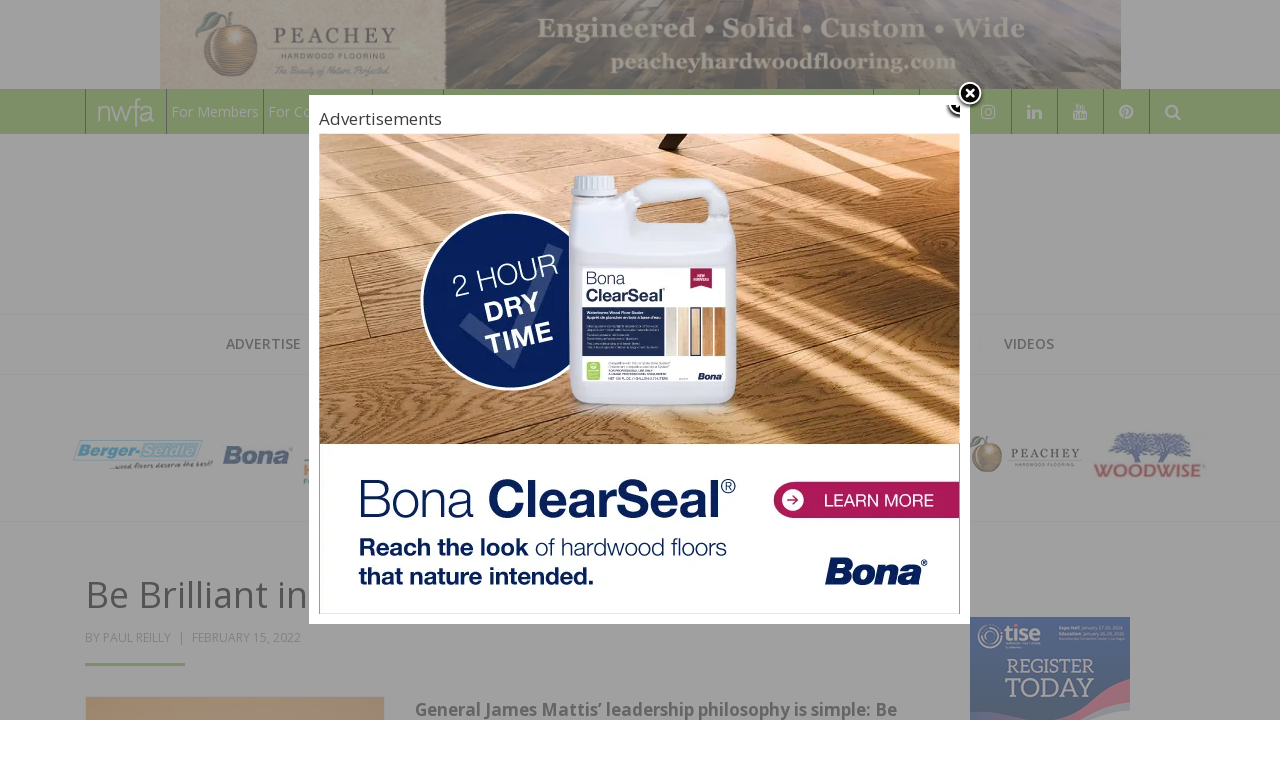

--- FILE ---
content_type: text/html; charset=UTF-8
request_url: https://hardwoodfloorsmag.com/2022/02/15/be-brilliant-in-the-basics/
body_size: 43138
content:
<!DOCTYPE html>
<html lang="en">
<head >
	<!-- Google Tag Manager -->
<script data-no-minify="1" async src="https://hardwoodfloorsmag.com/wp-content/cache/busting/1/gtm-414560392ded707a6fac2f2474425b36.js"></script>
<script>
  window.dataLayer = window.dataLayer || [];
  function gtag(){dataLayer.push(arguments);}
  gtag('js', new Date());

  gtag('config', 'G-NMS1W9Y4WQ');
</script>

<!-- End Google Tag Manager -->
<meta charset="UTF-8">
<meta name="viewport" content="width=device-width, initial-scale=1.0">
<link rel="profile" href="http://gmpg.org/xfn/11">
<link rel="pingback" href="https://hardwoodfloorsmag.com/xmlrpc.php" />

<!-- google dfp -->
<script async src="//pagead2.googlesyndication.com/pagead/js/adsbygoogle.js"></script>
<script>
  (adsbygoogle = window.adsbygoogle || []).push({
    google_ad_client: "ca-pub-4191763972786053",
    enable_page_level_ads: true
  });
</script>

<title>Be Brilliant in the Basics &#8211; Hardwood Floors Magazine</title><style id="rocket-critical-css">:root{--wp-admin-theme-color:#007cba;--wp-admin-theme-color-darker-10:#006ba1;--wp-admin-theme-color-darker-20:#005a87}:root{--wp-admin-theme-color:#007cba;--wp-admin-theme-color-darker-10:#006ba1;--wp-admin-theme-color-darker-20:#005a87}html{line-height:1.15;-webkit-text-size-adjust:100%}body{margin:0}h1{font-size:2em;margin:0.67em 0}a{background-color:transparent}img{border-style:none}button,input,textarea{font-family:inherit;font-size:100%;line-height:1.15;margin:0}button,input{overflow:visible}button{text-transform:none}button,[type="submit"]{-webkit-appearance:button}button::-moz-focus-inner,[type="submit"]::-moz-focus-inner{border-style:none;padding:0}button:-moz-focusring,[type="submit"]:-moz-focusring{outline:1px dotted ButtonText}textarea{overflow:auto}[type="search"]{-webkit-appearance:textfield;outline-offset:-2px}[type="search"]::-webkit-search-decoration{-webkit-appearance:none}::-webkit-file-upload-button{-webkit-appearance:button;font:inherit}html{font-size:22px}body{-webkit-font-smoothing:antialiased;-moz-osx-font-smoothing:grayscale;color:#111;font-family:"NonBreakingSpaceOverride","Hoefler Text",Garamond,"Times New Roman",serif;font-weight:400;font-size:1em;line-height:1.8;margin:0;text-rendering:optimizeLegibility}button,input,textarea{color:#111;font-family:"NonBreakingSpaceOverride","Hoefler Text",Garamond,"Times New Roman",serif;font-weight:400;line-height:1.8;text-rendering:optimizeLegibility}.entry-meta,.main-navigation,.site-title,#cancel-comment-reply-link,h1,h2,h3{font-family:-apple-system,BlinkMacSystemFont,"Segoe UI","Roboto","Oxygen","Ubuntu","Cantarell","Fira Sans","Droid Sans","Helvetica Neue",sans-serif}.main-navigation,.site-title,h1,h2,h3{font-weight:700;letter-spacing:-0.02em;line-height:1.2;-webkit-font-smoothing:antialiased;-moz-osx-font-smoothing:grayscale}.site-branding{line-height:1.25}h1{font-size:2.25em}@media only screen and (min-width:768px){h1{font-size:2.8125em}}.entry-title,h2{font-size:1.6875em}@media only screen and (min-width:768px){.entry-title,h2{font-size:2.25em}}h3{font-size:1.6875em}.site-title,.site-description,.main-navigation{font-size:1.125em}.entry-meta,#cancel-comment-reply-link,img:after{font-size:0.71111em}.site-title{font-weight:normal}.site-description{letter-spacing:-0.01em}.entry-title{-webkit-hyphens:auto;-moz-hyphens:auto;-ms-hyphens:auto;hyphens:auto;word-break:break-word;word-wrap:break-word}@media only screen and (min-width:768px){.entry-title{-webkit-hyphens:none;-moz-hyphens:none;-ms-hyphens:none;hyphens:none}}p{-webkit-font-smoothing:antialiased;-moz-osx-font-smoothing:grayscale}a{text-decoration:none}html{box-sizing:border-box}*,*:before,*:after{box-sizing:inherit}body{background-color:#fff}a{color:#0073aa}h1,h2,h3{clear:both;margin:1rem 0}h1:not(.site-title):before,h2:before{background:#767676;content:"\020";display:block;height:2px;margin:1rem 0;width:1em}ul{padding-left:1rem}ul{list-style:disc}ul ul{list-style-type:circle}li{line-height:1.8}li>ul{padding-left:2rem}img{height:auto;max-width:100%;position:relative}button,input[type="submit"]{background:#0073aa;border:none;border-radius:5px;box-sizing:border-box;color:#fff;font-family:-apple-system,BlinkMacSystemFont,"Segoe UI","Roboto","Oxygen","Ubuntu","Cantarell","Fira Sans","Droid Sans","Helvetica Neue",sans-serif;font-size:0.88889em;font-weight:700;line-height:1.2;outline:none;padding:0.76rem 1rem;text-decoration:none;vertical-align:bottom}button:visited,input[type="submit"]:visited{color:#fff;text-decoration:none}input[type="text"],input[type="email"],input[type="search"],textarea{-webkit-backface-visibility:hidden;background:#fff;border:solid 1px #ccc;box-sizing:border-box;outline:none;padding:0.36rem 0.66rem;-webkit-appearance:none;outline-offset:0;border-radius:0}input[type="search"]::-webkit-search-decoration{display:none}textarea{box-sizing:border-box;display:block;width:100%;max-width:100%;resize:vertical}form p{margin:1rem 0}a{color:#0073aa}a:visited{color:#0073aa}.main-navigation{display:block;margin-top:0.25rem}.main-navigation>div{display:inline}.main-navigation .sub-menu{background-color:#0073aa;color:#fff;list-style:none;padding-left:0;position:absolute;opacity:0;left:-9999px;z-index:99999}@media only screen and (min-width:768px){.main-navigation .sub-menu{width:auto;min-width:-moz-max-content;min-width:-webkit-max-content;min-width:max-content}}.main-navigation .sub-menu>li{display:block;float:none;position:relative}.main-navigation .sub-menu>li>a{color:#fff;display:block;line-height:1.2;text-shadow:none;padding:calc(.5 * 1rem) calc(24px + 1rem) calc(.5 * 1rem) 1rem;max-width:20rem}.screen-reader-text{border:0;clip:rect(1px,1px,1px,1px);clip-path:inset(50%);height:1px;margin:-1px;overflow:hidden;padding:0;position:absolute!important;width:1px;word-wrap:normal!important}.entry-content:before,.entry-content:after,.site-header:before,.site-header:after,.site-content:before,.site-content:after{content:"";display:table;table-layout:fixed}.entry-content:after,.site-header:after,.site-content:after{clear:both}#page{width:100%}.site-content{overflow:hidden}.site-header{padding:1em}@media only screen and (min-width:768px){.site-header{margin:0;padding:3rem 0}}.site-branding{color:#767676;-webkit-hyphens:auto;-moz-hyphens:auto;-ms-hyphens:auto;hyphens:auto;position:relative;word-wrap:break-word}@media only screen and (min-width:768px){.site-branding{margin:0 calc(10% + 60px)}}.site-title{margin:auto;display:inline;color:#111}.site-title a{color:#111}.site-title a:link,.site-title a:visited{color:#111}@media only screen and (min-width:768px){.site-title{display:inline}}.site-title:not(:empty)+.site-description:not(:empty):before{content:"\2014";margin:0 .2em}.site-description{display:inline;color:#767676;font-weight:normal;margin:0}.updated:not(.published){display:none}#cancel-comment-reply-link{font-weight:500}#colophon .site-info a{color:inherit}.widget{margin:0 0 1rem}.widget a{color:#0073aa}iframe{max-width:100%}.custom-logo-link{display:inline-block}#sharing_email .sharing_send{text-decoration:none!important;display:inline-block;font-size:12px;font-family:"Open Sans",sans-serif;font-weight:400;border-radius:3px;color:#656565!important;background:#f8f8f8;border:1px solid #ccc;box-shadow:0 1px 0 rgba(0,0,0,.08);text-shadow:none;line-height:23px;padding:1px 8px 0 5px}#sharing_email{width:342px;position:absolute;z-index:1001;border:1px solid #ccc;padding:15px;background:#fff;box-shadow:0 5px 20px rgba(0,0,0,.2);text-align:left}#sharing_email .errors{color:#fff;background-color:#771a09;font-size:12px;padding:5px 8px;line-height:1;margin:10px 0 0 0}#sharing_email label{font-size:12px;color:#333;font-weight:700;display:block;padding:0 0 4px 0;text-align:left;text-shadow:none}#sharing_email form{margin:0}#sharing_email input[type=email],#sharing_email input[type=text]{width:100%;box-sizing:border-box;-moz-box-sizing:border-box;-webkit-box-sizing:border-box;border:1px solid #ccc;margin-bottom:1em;background:#fff;font-size:12px;color:#333;max-width:none;padding:1px 3px}#jetpack-source_f_name{display:none!important;position:absolute!important;left:-9000px}#sharing_email .sharing_cancel{padding:0 0 0 1em;font-size:12px;text-shadow:none}.screen-reader-text{border:0;clip:rect(1px,1px,1px,1px);-webkit-clip-path:inset(50%);clip-path:inset(50%);height:1px;margin:-1px;overflow:hidden;padding:0;position:absolute!important;width:1px;word-wrap:normal!important}.screen-reader-text{border:0;clip:rect(1px,1px,1px,1px);-webkit-clip-path:inset(50%);clip-path:inset(50%);height:1px;margin:-1px;overflow:hidden;padding:0;position:absolute!important;width:1px;word-wrap:normal!important}</style><link rel="preload" href="https://hardwoodfloorsmag.com/wp-content/cache/min/1/4f2499c246a4a6cba221a77d1c7a6f07.css" data-rocket-async="style" as="style" onload="this.onload=null;this.rel='stylesheet'" media="all" data-minify="1" />
<meta name='robots' content='max-image-preview:large' />

		<!-- Meta Tag Manager -->
		<meta name="google-site-verification" content="t-F1DCjv5BH9p7YRk6H2XN-XzcpvDXqLFcB40tWVV6k" />
		<meta name="msvalidate.01" content="0695C8C830DBF8B3DBA721DB1DB409BD" />
		<!-- / Meta Tag Manager -->
<link rel='dns-prefetch' href='//platform-api.sharethis.com' />
<link rel='dns-prefetch' href='//stats.wp.com' />
<link rel='dns-prefetch' href='//fonts.googleapis.com' />
<link rel='dns-prefetch' href='//v0.wordpress.com' />
<link href='https://fonts.gstatic.com' crossorigin rel='preconnect' />
<link rel='preconnect' href='//i0.wp.com' />
<link rel='preconnect' href='//c0.wp.com' />
<link rel="alternate" type="application/rss+xml" title="Hardwood Floors Magazine &raquo; Feed" href="https://hardwoodfloorsmag.com/feed/" />
<link rel="alternate" type="application/rss+xml" title="Hardwood Floors Magazine &raquo; Comments Feed" href="https://hardwoodfloorsmag.com/comments/feed/" />
<link rel="alternate" title="oEmbed (JSON)" type="application/json+oembed" href="https://hardwoodfloorsmag.com/wp-json/oembed/1.0/embed?url=https%3A%2F%2Fhardwoodfloorsmag.com%2F2022%2F02%2F15%2Fbe-brilliant-in-the-basics%2F" />
<link rel="alternate" title="oEmbed (XML)" type="text/xml+oembed" href="https://hardwoodfloorsmag.com/wp-json/oembed/1.0/embed?url=https%3A%2F%2Fhardwoodfloorsmag.com%2F2022%2F02%2F15%2Fbe-brilliant-in-the-basics%2F&#038;format=xml" />
<!-- hardwoodfloorsmag.com is managing ads with Advanced Ads 2.0.16 – https://wpadvancedads.com/ --><!--noptimize--><script id="hardw-ready">
			window.advanced_ads_ready=function(e,a){a=a||"complete";var d=function(e){return"interactive"===a?"loading"!==e:"complete"===e};d(document.readyState)?e():document.addEventListener("readystatechange",(function(a){d(a.target.readyState)&&e()}),{once:"interactive"===a})},window.advanced_ads_ready_queue=window.advanced_ads_ready_queue||[];		</script>
		<!--/noptimize--><style id='wp-img-auto-sizes-contain-inline-css' type='text/css'>
img:is([sizes=auto i],[sizes^="auto," i]){contain-intrinsic-size:3000px 1500px}
/*# sourceURL=wp-img-auto-sizes-contain-inline-css */
</style>
<style id='wp-emoji-styles-inline-css' type='text/css'>

	img.wp-smiley, img.emoji {
		display: inline !important;
		border: none !important;
		box-shadow: none !important;
		height: 1em !important;
		width: 1em !important;
		margin: 0 0.07em !important;
		vertical-align: -0.1em !important;
		background: none !important;
		padding: 0 !important;
	}
/*# sourceURL=wp-emoji-styles-inline-css */
</style>
<style id='wp-block-library-inline-css' type='text/css'>
:root{--wp-block-synced-color:#7a00df;--wp-block-synced-color--rgb:122,0,223;--wp-bound-block-color:var(--wp-block-synced-color);--wp-editor-canvas-background:#ddd;--wp-admin-theme-color:#007cba;--wp-admin-theme-color--rgb:0,124,186;--wp-admin-theme-color-darker-10:#006ba1;--wp-admin-theme-color-darker-10--rgb:0,107,160.5;--wp-admin-theme-color-darker-20:#005a87;--wp-admin-theme-color-darker-20--rgb:0,90,135;--wp-admin-border-width-focus:2px}@media (min-resolution:192dpi){:root{--wp-admin-border-width-focus:1.5px}}.wp-element-button{cursor:pointer}:root .has-very-light-gray-background-color{background-color:#eee}:root .has-very-dark-gray-background-color{background-color:#313131}:root .has-very-light-gray-color{color:#eee}:root .has-very-dark-gray-color{color:#313131}:root .has-vivid-green-cyan-to-vivid-cyan-blue-gradient-background{background:linear-gradient(135deg,#00d084,#0693e3)}:root .has-purple-crush-gradient-background{background:linear-gradient(135deg,#34e2e4,#4721fb 50%,#ab1dfe)}:root .has-hazy-dawn-gradient-background{background:linear-gradient(135deg,#faaca8,#dad0ec)}:root .has-subdued-olive-gradient-background{background:linear-gradient(135deg,#fafae1,#67a671)}:root .has-atomic-cream-gradient-background{background:linear-gradient(135deg,#fdd79a,#004a59)}:root .has-nightshade-gradient-background{background:linear-gradient(135deg,#330968,#31cdcf)}:root .has-midnight-gradient-background{background:linear-gradient(135deg,#020381,#2874fc)}:root{--wp--preset--font-size--normal:16px;--wp--preset--font-size--huge:42px}.has-regular-font-size{font-size:1em}.has-larger-font-size{font-size:2.625em}.has-normal-font-size{font-size:var(--wp--preset--font-size--normal)}.has-huge-font-size{font-size:var(--wp--preset--font-size--huge)}.has-text-align-center{text-align:center}.has-text-align-left{text-align:left}.has-text-align-right{text-align:right}.has-fit-text{white-space:nowrap!important}#end-resizable-editor-section{display:none}.aligncenter{clear:both}.items-justified-left{justify-content:flex-start}.items-justified-center{justify-content:center}.items-justified-right{justify-content:flex-end}.items-justified-space-between{justify-content:space-between}.screen-reader-text{border:0;clip-path:inset(50%);height:1px;margin:-1px;overflow:hidden;padding:0;position:absolute;width:1px;word-wrap:normal!important}.screen-reader-text:focus{background-color:#ddd;clip-path:none;color:#444;display:block;font-size:1em;height:auto;left:5px;line-height:normal;padding:15px 23px 14px;text-decoration:none;top:5px;width:auto;z-index:100000}html :where(.has-border-color){border-style:solid}html :where([style*=border-top-color]){border-top-style:solid}html :where([style*=border-right-color]){border-right-style:solid}html :where([style*=border-bottom-color]){border-bottom-style:solid}html :where([style*=border-left-color]){border-left-style:solid}html :where([style*=border-width]){border-style:solid}html :where([style*=border-top-width]){border-top-style:solid}html :where([style*=border-right-width]){border-right-style:solid}html :where([style*=border-bottom-width]){border-bottom-style:solid}html :where([style*=border-left-width]){border-left-style:solid}html :where(img[class*=wp-image-]){height:auto;max-width:100%}:where(figure){margin:0 0 1em}html :where(.is-position-sticky){--wp-admin--admin-bar--position-offset:var(--wp-admin--admin-bar--height,0px)}@media screen and (max-width:600px){html :where(.is-position-sticky){--wp-admin--admin-bar--position-offset:0px}}

/*# sourceURL=wp-block-library-inline-css */
</style><style id='global-styles-inline-css' type='text/css'>
:root{--wp--preset--aspect-ratio--square: 1;--wp--preset--aspect-ratio--4-3: 4/3;--wp--preset--aspect-ratio--3-4: 3/4;--wp--preset--aspect-ratio--3-2: 3/2;--wp--preset--aspect-ratio--2-3: 2/3;--wp--preset--aspect-ratio--16-9: 16/9;--wp--preset--aspect-ratio--9-16: 9/16;--wp--preset--color--black: #000000;--wp--preset--color--cyan-bluish-gray: #abb8c3;--wp--preset--color--white: #ffffff;--wp--preset--color--pale-pink: #f78da7;--wp--preset--color--vivid-red: #cf2e2e;--wp--preset--color--luminous-vivid-orange: #ff6900;--wp--preset--color--luminous-vivid-amber: #fcb900;--wp--preset--color--light-green-cyan: #7bdcb5;--wp--preset--color--vivid-green-cyan: #00d084;--wp--preset--color--pale-cyan-blue: #8ed1fc;--wp--preset--color--vivid-cyan-blue: #0693e3;--wp--preset--color--vivid-purple: #9b51e0;--wp--preset--gradient--vivid-cyan-blue-to-vivid-purple: linear-gradient(135deg,rgb(6,147,227) 0%,rgb(155,81,224) 100%);--wp--preset--gradient--light-green-cyan-to-vivid-green-cyan: linear-gradient(135deg,rgb(122,220,180) 0%,rgb(0,208,130) 100%);--wp--preset--gradient--luminous-vivid-amber-to-luminous-vivid-orange: linear-gradient(135deg,rgb(252,185,0) 0%,rgb(255,105,0) 100%);--wp--preset--gradient--luminous-vivid-orange-to-vivid-red: linear-gradient(135deg,rgb(255,105,0) 0%,rgb(207,46,46) 100%);--wp--preset--gradient--very-light-gray-to-cyan-bluish-gray: linear-gradient(135deg,rgb(238,238,238) 0%,rgb(169,184,195) 100%);--wp--preset--gradient--cool-to-warm-spectrum: linear-gradient(135deg,rgb(74,234,220) 0%,rgb(151,120,209) 20%,rgb(207,42,186) 40%,rgb(238,44,130) 60%,rgb(251,105,98) 80%,rgb(254,248,76) 100%);--wp--preset--gradient--blush-light-purple: linear-gradient(135deg,rgb(255,206,236) 0%,rgb(152,150,240) 100%);--wp--preset--gradient--blush-bordeaux: linear-gradient(135deg,rgb(254,205,165) 0%,rgb(254,45,45) 50%,rgb(107,0,62) 100%);--wp--preset--gradient--luminous-dusk: linear-gradient(135deg,rgb(255,203,112) 0%,rgb(199,81,192) 50%,rgb(65,88,208) 100%);--wp--preset--gradient--pale-ocean: linear-gradient(135deg,rgb(255,245,203) 0%,rgb(182,227,212) 50%,rgb(51,167,181) 100%);--wp--preset--gradient--electric-grass: linear-gradient(135deg,rgb(202,248,128) 0%,rgb(113,206,126) 100%);--wp--preset--gradient--midnight: linear-gradient(135deg,rgb(2,3,129) 0%,rgb(40,116,252) 100%);--wp--preset--font-size--small: 13px;--wp--preset--font-size--medium: 20px;--wp--preset--font-size--large: 36px;--wp--preset--font-size--x-large: 42px;--wp--preset--spacing--20: 0.44rem;--wp--preset--spacing--30: 0.67rem;--wp--preset--spacing--40: 1rem;--wp--preset--spacing--50: 1.5rem;--wp--preset--spacing--60: 2.25rem;--wp--preset--spacing--70: 3.38rem;--wp--preset--spacing--80: 5.06rem;--wp--preset--shadow--natural: 6px 6px 9px rgba(0, 0, 0, 0.2);--wp--preset--shadow--deep: 12px 12px 50px rgba(0, 0, 0, 0.4);--wp--preset--shadow--sharp: 6px 6px 0px rgba(0, 0, 0, 0.2);--wp--preset--shadow--outlined: 6px 6px 0px -3px rgb(255, 255, 255), 6px 6px rgb(0, 0, 0);--wp--preset--shadow--crisp: 6px 6px 0px rgb(0, 0, 0);}:where(.is-layout-flex){gap: 0.5em;}:where(.is-layout-grid){gap: 0.5em;}body .is-layout-flex{display: flex;}.is-layout-flex{flex-wrap: wrap;align-items: center;}.is-layout-flex > :is(*, div){margin: 0;}body .is-layout-grid{display: grid;}.is-layout-grid > :is(*, div){margin: 0;}:where(.wp-block-columns.is-layout-flex){gap: 2em;}:where(.wp-block-columns.is-layout-grid){gap: 2em;}:where(.wp-block-post-template.is-layout-flex){gap: 1.25em;}:where(.wp-block-post-template.is-layout-grid){gap: 1.25em;}.has-black-color{color: var(--wp--preset--color--black) !important;}.has-cyan-bluish-gray-color{color: var(--wp--preset--color--cyan-bluish-gray) !important;}.has-white-color{color: var(--wp--preset--color--white) !important;}.has-pale-pink-color{color: var(--wp--preset--color--pale-pink) !important;}.has-vivid-red-color{color: var(--wp--preset--color--vivid-red) !important;}.has-luminous-vivid-orange-color{color: var(--wp--preset--color--luminous-vivid-orange) !important;}.has-luminous-vivid-amber-color{color: var(--wp--preset--color--luminous-vivid-amber) !important;}.has-light-green-cyan-color{color: var(--wp--preset--color--light-green-cyan) !important;}.has-vivid-green-cyan-color{color: var(--wp--preset--color--vivid-green-cyan) !important;}.has-pale-cyan-blue-color{color: var(--wp--preset--color--pale-cyan-blue) !important;}.has-vivid-cyan-blue-color{color: var(--wp--preset--color--vivid-cyan-blue) !important;}.has-vivid-purple-color{color: var(--wp--preset--color--vivid-purple) !important;}.has-black-background-color{background-color: var(--wp--preset--color--black) !important;}.has-cyan-bluish-gray-background-color{background-color: var(--wp--preset--color--cyan-bluish-gray) !important;}.has-white-background-color{background-color: var(--wp--preset--color--white) !important;}.has-pale-pink-background-color{background-color: var(--wp--preset--color--pale-pink) !important;}.has-vivid-red-background-color{background-color: var(--wp--preset--color--vivid-red) !important;}.has-luminous-vivid-orange-background-color{background-color: var(--wp--preset--color--luminous-vivid-orange) !important;}.has-luminous-vivid-amber-background-color{background-color: var(--wp--preset--color--luminous-vivid-amber) !important;}.has-light-green-cyan-background-color{background-color: var(--wp--preset--color--light-green-cyan) !important;}.has-vivid-green-cyan-background-color{background-color: var(--wp--preset--color--vivid-green-cyan) !important;}.has-pale-cyan-blue-background-color{background-color: var(--wp--preset--color--pale-cyan-blue) !important;}.has-vivid-cyan-blue-background-color{background-color: var(--wp--preset--color--vivid-cyan-blue) !important;}.has-vivid-purple-background-color{background-color: var(--wp--preset--color--vivid-purple) !important;}.has-black-border-color{border-color: var(--wp--preset--color--black) !important;}.has-cyan-bluish-gray-border-color{border-color: var(--wp--preset--color--cyan-bluish-gray) !important;}.has-white-border-color{border-color: var(--wp--preset--color--white) !important;}.has-pale-pink-border-color{border-color: var(--wp--preset--color--pale-pink) !important;}.has-vivid-red-border-color{border-color: var(--wp--preset--color--vivid-red) !important;}.has-luminous-vivid-orange-border-color{border-color: var(--wp--preset--color--luminous-vivid-orange) !important;}.has-luminous-vivid-amber-border-color{border-color: var(--wp--preset--color--luminous-vivid-amber) !important;}.has-light-green-cyan-border-color{border-color: var(--wp--preset--color--light-green-cyan) !important;}.has-vivid-green-cyan-border-color{border-color: var(--wp--preset--color--vivid-green-cyan) !important;}.has-pale-cyan-blue-border-color{border-color: var(--wp--preset--color--pale-cyan-blue) !important;}.has-vivid-cyan-blue-border-color{border-color: var(--wp--preset--color--vivid-cyan-blue) !important;}.has-vivid-purple-border-color{border-color: var(--wp--preset--color--vivid-purple) !important;}.has-vivid-cyan-blue-to-vivid-purple-gradient-background{background: var(--wp--preset--gradient--vivid-cyan-blue-to-vivid-purple) !important;}.has-light-green-cyan-to-vivid-green-cyan-gradient-background{background: var(--wp--preset--gradient--light-green-cyan-to-vivid-green-cyan) !important;}.has-luminous-vivid-amber-to-luminous-vivid-orange-gradient-background{background: var(--wp--preset--gradient--luminous-vivid-amber-to-luminous-vivid-orange) !important;}.has-luminous-vivid-orange-to-vivid-red-gradient-background{background: var(--wp--preset--gradient--luminous-vivid-orange-to-vivid-red) !important;}.has-very-light-gray-to-cyan-bluish-gray-gradient-background{background: var(--wp--preset--gradient--very-light-gray-to-cyan-bluish-gray) !important;}.has-cool-to-warm-spectrum-gradient-background{background: var(--wp--preset--gradient--cool-to-warm-spectrum) !important;}.has-blush-light-purple-gradient-background{background: var(--wp--preset--gradient--blush-light-purple) !important;}.has-blush-bordeaux-gradient-background{background: var(--wp--preset--gradient--blush-bordeaux) !important;}.has-luminous-dusk-gradient-background{background: var(--wp--preset--gradient--luminous-dusk) !important;}.has-pale-ocean-gradient-background{background: var(--wp--preset--gradient--pale-ocean) !important;}.has-electric-grass-gradient-background{background: var(--wp--preset--gradient--electric-grass) !important;}.has-midnight-gradient-background{background: var(--wp--preset--gradient--midnight) !important;}.has-small-font-size{font-size: var(--wp--preset--font-size--small) !important;}.has-medium-font-size{font-size: var(--wp--preset--font-size--medium) !important;}.has-large-font-size{font-size: var(--wp--preset--font-size--large) !important;}.has-x-large-font-size{font-size: var(--wp--preset--font-size--x-large) !important;}
/*# sourceURL=global-styles-inline-css */
</style>

<style id='classic-theme-styles-inline-css' type='text/css'>
/*! This file is auto-generated */
.wp-block-button__link{color:#fff;background-color:#32373c;border-radius:9999px;box-shadow:none;text-decoration:none;padding:calc(.667em + 2px) calc(1.333em + 2px);font-size:1.125em}.wp-block-file__button{background:#32373c;color:#fff;text-decoration:none}
/*# sourceURL=/wp-includes/css/classic-themes.min.css */
</style>




<link rel='preload'  href='https://fonts.googleapis.com/css?family=Open+Sans%3A300italic%2C400italic%2C600italic%2C700italic%2C800italic%2C400%2C300%2C600%2C700%2C800%7COpen+Sans%3A300italic%2C400italic%2C600italic%2C700italic%2C800italic%2C400%2C300%2C600%2C700%2C800&#038;subset=latin%2Clatin-ext&#038;display=swap' data-rocket-async="style" as="style" onload="this.onload=null;this.rel='stylesheet'" type='text/css' media='all' />

<style id='arcane-style-inline-css' type='text/css'>
h1, h2, h3, h4, h5, h6{font-family:'Open Sans', sans-serif;}blockquote{font-family:'Open Sans', sans-serif;}.dropcap{font-family:'Open Sans', sans-serif;}.widget .widget-title{font-family:'Open Sans', sans-serif;}
a,a:visited{color:#8cc63e;}a:hover,a:focus,a:active{color:#52791f;}blockquote{border-left:6px solid #8cc63e;}button,input[type="button"],input[type="reset"],input[type="submit"]{background:#8cc63e;border:1px solid #52791f;border-bottom:3px solid #52791f;}button:hover, button:focus, button:active,input[type="button"]:hover,input[type="button"]:focus,input[type="button"]:active,input[type="reset"]:hover,input[type="reset"]:focus,input[type="reset"]:active,input[type="submit"]:hover,input[type="submit"]:focus,input[type="submit"]:active{background:#52791f;}.toggle-menu-wrapper a,.toggle-menu-wrapper a:visited{color:#8cc63e;}.toggle-menu-wrapper a:hover,.toggle-menu-wrapper a:focus,.toggle-menu-wrapper a:active{color:#52791f;}.has-custom-header .site-header .toggle-menu-wrapper a:hover,.has-custom-header .site-header .toggle-menu-wrapper a:focus,.has-custom-header .site-header .toggle-menu-wrapper a:active{color:#8cc63e;}.site-primary-menu-responsive .primary-menu-responsive-close{color:#8cc63e;}.site-primary-menu-responsive .primary-menu-responsive-close:hover{color:#52791f;}.primary-menu-responsive li.current_page_item a,.primary-menu-responsive li.current-menu-item a,.primary-menu-responsive li.current_page_ancestor > a,.primary-menu-responsive li.current-menu-ancestor > a,.primary-menu-responsive li.current_page_parent > a,.primary-menu-responsive li.current-menu-parent > a{color:#8cc63e;}.primary-menu-responsive .dropdown-toggle.toggle-on:after{color:#8cc63e;}.site-social-menu a:hover,.site-social-menu a:focus,.site-social-menu a:active,.widget_nav_menu div[class^="menu-social-"] a:hover,.widget_nav_menu div[class^="menu-social-"] a:focus,.widget_nav_menu div[class^="menu-social-"] a:active{background:#8cc63e;}.site-social2-menu a:hover,.site-social2-menu a:focus,.site-social2-menu a:active{background:#8cc63e;}.pagination .page-numbers:hover{background:#8cc63e;}.pagination .current.page-numbers{background:#8cc63e;}.post-navigation a:hover,.post-navigation a:focus,.post-navigation a:active{color:#8cc63e;}.post-navigation .meta-nav{color:#8cc63e;}.comment-navigation .nav-previous a:hover,.comment-navigation .nav-previous a:focus,.comment-navigation .nav-previous a:active,.comment-navigation .nav-next a:hover,.comment-navigation .nav-next a:focus,.comment-navigation .nav-next a:active,.image-navigation .nav-previous a:hover,.image-navigation .nav-previous a:focus,.image-navigation .nav-previous a:active,.image-navigation .nav-next a:hover,.image-navigation .nav-next a:focus,.image-navigation .nav-next a:active{color:#52791f;}.comment-navigation .nav-previous a:before,.image-navigation .nav-previous a:before{color:#52791f;}.comment-navigation .nav-next a:after,.image-navigation .nav-next a:after{color:#52791f;}.site-info{border-top:6px solid #8cc63e;}.has-excerpt .entry-header-wrapper:after,body.single .entry-header-wrapper:after,body.page .entry-header-wrapper:after,body.bbpress .entry-header-wrapper:after{background:#8cc63e;}.page-header:after{background:#8cc63e;}.page-title span{color:#8cc63e;}.entry-title a:hover,.entry-title a:focus,.entry-title a:active,.page-title a:hover,.page-title a:focus,.page-title a:active{color:#52791f;}.page-links a:hover{background:#8cc63e;}.page-links > span{background:#8cc63e;}.more-link, .more-link:visited{background:#8cc63e;border-bottom:3px solid #52791f;}.more-link:hover,.more-link:focus,.more-link:active{background:#52791f;}.entry-meta .first-category a,.entry-meta .first-category a:visited{color:#8cc63e;}.entry-meta .first-category a:hover,.entry-meta .first-category a:focus,.entry-meta .first-category a:active{color:#52791f;}.author-info .author-description .author-title:after{background:#8cc63e;}.comment-list .bypostauthor .comment-body{border-bottom:3px solid #8cc63e;}.comment-list .comment-awaiting-moderation{color:#52791f;}.widget .widget-title:after{background:#8cc63e;}.search-form .search-submit{background:#8cc63e;}.search-form .search-submit:hover{background:#52791f;}.widget_tag_cloud a:hover,.widget_tag_cloud a:focus,.widget_tag_cloud a:active{background:#8cc63e;}.widget_nav_menu .custom-menu-toggle:focus:after{color:#52791f;}.widget_nav_menu .custom-menu-toggle.toggle-on:after{color:#52791f;}.widget_pages .page-toggle:focus:after{color:#52791f;}.widget_pages .page-toggle.toggle-on:after{color:#52791f;}.widget_categories .category-toggle:focus:after{color:#52791f;}.widget_categories .category-toggle.toggle-on:after{color:#52791f;}.arcane-postcarousel-wrapper .owl-dots .owl-dot.active span,.arcane-postcarousel-wrapper .owl-dots .owl-dot:hover span{background:#8cc63e;}.hentry .mejs-controls .mejs-time-rail .mejs-time-current{background:#52791f;}.search-control-wrapper a,.search-control-wrapper a:visited{background:#8cc63e;}.search-control-wrapper a:hover,.search-control-wrapper a:focus,.search-control-wrapper a:active{background:#52791f;}.search-curtain-wrapper .search-curtain-form{border:1px solid #52791f;}.search-curtain-wrapper .search-curtain-close{color:#8cc63e;}.search-curtain-wrapper .search-curtain-close:hover{color:#52791f;}.featured-content-wrapper .entry-title-featured-content a:hover,.featured-content-wrapper .entry-title-featured-content a:focus,.featured-content-wrapper .entry-title-featured-content a:active{color:#8cc63e;}.featured-content-wrapper .owl-controls .owl-dots .owl-dot.active span,.featured-content-wrapper .owl-controls .owl-dots .owl-dot:hover span{background:#8cc63e;}.infinite-scroll #infinite-handle span{background:#8cc63e;border:1px solid #8cc63e;border-bottom:3px solid #52791f;}.infinite-scroll #infinite-handle span:hover,.infinite-scroll #infinite-handle span:focus,.infinite-scroll #infinite-handle span:active{background:#52791f;}.widget_contact_info .confit-address:before,.widget_contact_info .confit-phone:before,.widget_contact_info .confit-hours:before{color:#8cc63e;}@media (min-width:768px){.sf-menu a:hover,.sf-menu a:focus,.sf-menu a:active{color:#8cc63e;}.sf-menu ul a:hover,.sf-menu ul a:focus,.sf-menu ul a:active{color:#8cc63e;}.sf-menu > li > a:after{background:#8cc63e;}.sf-menu > li li.current_page_item > a,.sf-menu > li li.current-menu-item > a,.sf-menu > li li.current_page_ancestor > a,.sf-menu > li li.current-menu-ancestor > a,.sf-menu > li li.current_page_parent > a,.sf-menu > li li.current-menu-parent > a{color:#8cc63e;}}
.credits-designer{display:none;}
/*# sourceURL=arcane-style-inline-css */
</style>


<script type="text/javascript" src="https://c0.wp.com/c/6.9/wp-includes/js/jquery/jquery.min.js" id="jquery-core-js"></script>
<script data-minify="1" type="text/javascript" src="https://hardwoodfloorsmag.com/wp-content/cache/min/1/c/6.9/wp-includes/js/jquery/jquery-migrate.min-47f6e2a7f4072fd98d2b1351233ab049.js" id="jquery-migrate-js"></script>
<script type="text/javascript" id="advanced-ads-advanced-js-js-extra">
/* <![CDATA[ */
var advads_options = {"blog_id":"1","privacy":{"consent-method":"","custom-cookie-name":"","custom-cookie-value":"","enabled":false,"state":"not_needed"}};
//# sourceURL=advanced-ads-advanced-js-js-extra
/* ]]> */
</script>
<script type="text/javascript" src="https://hardwoodfloorsmag.com/wp-content/plugins/advanced-ads/public/assets/js/advanced.min.js?ver=2.0.16" id="advanced-ads-advanced-js-js"></script>
<script type="text/javascript" id="advanced_ads_pro/visitor_conditions-js-extra">
/* <![CDATA[ */
var advanced_ads_pro_visitor_conditions = {"referrer_cookie_name":"advanced_ads_pro_visitor_referrer","referrer_exdays":"365","page_impr_cookie_name":"advanced_ads_page_impressions","page_impr_exdays":"3650"};
//# sourceURL=advanced_ads_pro%2Fvisitor_conditions-js-extra
/* ]]> */
</script>
<script type="text/javascript" src="https://hardwoodfloorsmag.com/wp-content/plugins/advanced-ads-pro/modules/advanced-visitor-conditions/inc/conditions.min.js?ver=3.0.8" id="advanced_ads_pro/visitor_conditions-js"></script>
<script type="text/javascript" src="//platform-api.sharethis.com/js/sharethis.js#source=googleanalytics-wordpress#product=ga&amp;property=69583dcc4f662269f85cf979" id="googleanalytics-platform-sharethis-js"></script>
<link rel="https://api.w.org/" href="https://hardwoodfloorsmag.com/wp-json/" /><link rel="alternate" title="JSON" type="application/json" href="https://hardwoodfloorsmag.com/wp-json/wp/v2/posts/60221" /><link rel="EditURI" type="application/rsd+xml" title="RSD" href="https://hardwoodfloorsmag.com/xmlrpc.php?rsd" />
<meta name="generator" content="WordPress 6.9" />
<link rel="canonical" href="https://hardwoodfloorsmag.com/2022/02/15/be-brilliant-in-the-basics/" />
<link rel='shortlink' href='https://wp.me/p88atW-fFj' />
	<style>img#wpstats{display:none}</style>
		<script>advads_items = { conditions: {}, display_callbacks: {}, display_effect_callbacks: {}, hide_callbacks: {}, backgrounds: {}, effect_durations: {}, close_functions: {}, showed: [] };</script><style type="text/css" id="hardw-layer-custom-css"></style>		<script type="text/javascript">
			var advadsCfpQueue = [];
			var advadsCfpAd = function( adID ) {
				if ( 'undefined' === typeof advadsProCfp ) {
					advadsCfpQueue.push( adID )
				} else {
					advadsProCfp.addElement( adID )
				}
			}
		</script>
		
	
		<style type="text/css">
			.site-title,
		.site-description {
			position: absolute;
			clip: rect(1px, 1px, 1px, 1px);
		}
		</style>

<script>jQuery(document).ready(function($) {
	setTimeout(function() {
		if ( $('#fancybox-close').length == 0 ) {
			$('.hardw-home-page-overlay').remove();
			$('.overlay-effect').remove();
		}
	}, 5000);
	
	setInterval(function() {
		if ( $('.overlay-effect').length !== 0 ) {
			$('.overlay-effect').remove();
		}
	}, 1000);
});</script>		<script type="text/javascript">
			if ( typeof advadsGATracking === 'undefined' ) {
				window.advadsGATracking = {
					delayedAds: {},
					deferedAds: {}
				};
			}
		</script>
		
<!-- Jetpack Open Graph Tags -->
<meta property="og:type" content="article" />
<meta property="og:title" content="Be Brilliant in the Basics" />
<meta property="og:url" content="https://hardwoodfloorsmag.com/2022/02/15/be-brilliant-in-the-basics/" />
<meta property="og:description" content="General James Mattis’ leadership philosophy is simple: Be brilliant in the basics. Although his philosophy is meant for the battlefield, it applies equally to salespeople competing on the battlefie…" />
<meta property="article:published_time" content="2022-02-15T12:05:46+00:00" />
<meta property="article:modified_time" content="2022-11-08T21:10:14+00:00" />
<meta property="og:site_name" content="Hardwood Floors Magazine" />
<meta property="og:image" content="https://i0.wp.com/hardwoodfloorsmag.com/wp-content/uploads/2022/02/SS_market_target_529748053_featured_Img-scaled.jpg?fit=1200%2C821&#038;ssl=1" />
<meta property="og:image:width" content="1200" />
<meta property="og:image:height" content="821" />
<meta property="og:image:alt" content="Dartboard Image" />
<meta name="twitter:text:title" content="Be Brilliant in the Basics" />
<meta name="twitter:image" content="https://i0.wp.com/hardwoodfloorsmag.com/wp-content/uploads/2022/02/SS_market_target_529748053_featured_Img-scaled.jpg?fit=1200%2C821&#038;ssl=1&#038;w=640" />
<meta name="twitter:image:alt" content="Dartboard Image" />
<meta name="twitter:card" content="summary_large_image" />

<!-- End Jetpack Open Graph Tags -->
<link rel="icon" href="https://i0.wp.com/hardwoodfloorsmag.com/wp-content/uploads/2016/11/nwfa.png?fit=16%2C16&#038;ssl=1" sizes="32x32" />
<link rel="icon" href="https://i0.wp.com/hardwoodfloorsmag.com/wp-content/uploads/2016/11/nwfa.png?fit=16%2C16&#038;ssl=1" sizes="192x192" />
<link rel="apple-touch-icon" href="https://i0.wp.com/hardwoodfloorsmag.com/wp-content/uploads/2016/11/nwfa.png?fit=16%2C16&#038;ssl=1" />
<meta name="msapplication-TileImage" content="https://i0.wp.com/hardwoodfloorsmag.com/wp-content/uploads/2016/11/nwfa.png?fit=16%2C16&#038;ssl=1" />
		<style type="text/css" id="wp-custom-css">
			/*314 ad code fix */
#banner-ad-314{max-width:961px; max-height:95px;margin:0 auto; text-align:center;}

#skyscraper314{width:160px;height:600px;margin:0px}


/* responsive leaderboard ad */
@media (max-width: 991px) {
	
	.above-search-leaderboard iframe {
		-ms-zoom: 0.75;
		-moz-transform: scale(0.75);
		-o-transform: scale(0.75);
		-webkit-transform: scale(0.75);
		overflow: hidden;
	}
}

/*Turn Green Top Bar*/
.site-bar {
	background-color: #8cc63e;
}

/*Turn Green Bottom Bar*/
.site-info {
	background-color: #8cc63e;
}

/*Turn Green - Featured Content  - This one isn't working*/
.entry-image-featured-content {
	background-color: #8cc63e;
}

/*Turn Green Bottom Social Bar*/
.site-social2-menu a, .site-social2-menu a:visited {
	background-color: #8cc63e;
}

.nwfa-header-logo img {
	max-height: 45px;
	padding: 8px;
	margin-top: -2px;
}

/* BEGIN EXTERNAL LINKS*/
.header-external-links ul {
	font-size: 14px;
	list-style: none;
	margin: 0;
	padding: 0;
	float: left;
}

.header-external-links ul li {
	border-left: 1px solid #262626;
	display: inline-block;
	margin: 0;
	padding: 0;
}

.header-external-links ul li:last-child {
	border-right: 1px solid #262626;
}

.header-external-links ul li:last-child a {
	margin-right: 4px;
}

.header-external-links a {
	color: #fff;
	height: 45px;
	display: inline-block;
	line-height: 45px;
	margin: 0 4px;
}

.search-control-wrapper {
	float: right;
	display: inline;
}

/* custom post list style */
.postlist-category-subtitle {
	padding: 0 0 .875rem;
	margin-top: -1.125rem;
	font-style: italic;
}

.home-content h1 {
	font-size: 1.1rem;
}

.home-content p {
	font-size: .975rem;
}

@media (max-width: 500px) {
	.header-external-links ul li {
		font-size: 10px;
	}
	
	.nwfa-header-logo img {
		max-height: 30px;
	}
}

/* END EXTERNAL LINKS*/
.col-search {
	text-align: right;
}

/* shrink social links on smaller screens */
@media (max-width: 991px) {
	.header-external-links {
		font-size: 14px;
	}
	
	.site-social-menu ul li:nth-child(n+5) {
		display: none;
	}
	
	.site-social-menu a {
		width: 35px;
	}
}

/* hide social links on smaller screens */
@media (max-width: 768px) {
	.site-social-menu {
		display: none;
	}
}

/* Remove "By Author" in Post Meta
.hentry .entry-meta ul li:first-child {
	display: none;
}*/
/* Remove Author separator in Post Meta 
.hentry .entry-meta ul li:nth-child(2n):before {
	display: none;
}*/
/* Hide category header */
.page-header {
	display: none;
}

footer .site-info {
	border-top: 6px solid #52791f;
}

/* Likely won't need anymore. Fixed the image in Edge but broke it in FF. When I removed, it fixed it in both. Make images crisp in all browsers
.custom-logo {
	image-rendering: auto;
	image-rendering: crisp-edges;
	image-rendering: pixelated;
	image-rendering: optimizeSpeed;
	image-rendering: -moz-crisp-edges;
	image-rendering: -o-crisp-edges;
	image-rendering: crisp-edges;
} */
.widget .widgettitle {
	color: #020202;
	font-family: "Source Sans Pro", sans-serif;
	font-size: 18px;
	font-size: 1.125rem;
	margin: 0 0 22px;
	margin: 0 0 1.375rem;
	padding: 0;
	text-transform: uppercase;
}

.widget .widgettitle:after {
	background: #8cc63e;
	content: "";
	display: block;
	margin: 15px 0 30px;
	margin: .9375rem 0 1.875rem;
	width: 100px;
	height: 3px;
}

.hwfm-vc-custom .vc_btn3-color-juicy-pink {
	background: #8cc63e !important;
}

.homepage-recent-news .post-date {
	color: #999;
	font-size: .75rem;
	display: block;
}

/* ads */
.above-search-leaderboard {
	text-align: center;
	margin: 10px;
}

.wpbdp-branch-listing:nth-child(n + 2) {
	margin-top: 10px;
	border-top: thin black solid;
}

.category-description {
	margin-bottom: 1.875rem;
}

/* Directory Tabs correcting order */
li.tabfirst:nth-child(2) {
	float:left;
}

.ads-hide #fancybox-overlay,
.ads-hide #fancybox-wrap{
display:none!important;
}

#wpbdp-field-13,#wpbdp-field-14,#wpbdp-field-12{
        visibility: visible!important;
}

#fancybox-close {
    display: block!important;
}

#wpbdp-field-36{visibility:visible!important;}


/*********************
 * 
 * Ads fix 
 * 
 * *******************/
.ads-show .overlay-effect {
    background: #141414;
    opacity: .5;
    position: fixed;
    top: 0;
    left: 0;
    visibility: visible;
    width: 100%;
    height: 100%;
    z-index: 99995;
}
.ads-show > .hardw-home-page-overlay{
	position:absolute;
	top:0;
	width:100%;
	height:600px;
	z-index:999999;
}
.ads-show > .hardw-home-page-overlay .hardw-layer{
	display:block!important;
}

.ads-hide > .hardw-home-page-overlay{
	display:none;
}

@media (max-width: 680px) {
	.ads-show > .hardw-home-page-overlay .hardw-layer {
		max-width: 90%;
		left: 53% !important;
	}
}

@media (max-width: 600px) {
	.ads-show > .hardw-home-page-overlay .hardw-layer {
		max-width: 90%;
		left: 63% !important;
	}
}

@media (max-width: 500px) {
	.ads-show > .hardw-home-page-overlay .hardw-layer {
		max-width: 90%;
		left: 70% !important;
	}
}
/*11-30-22  added rules for mobile*/
@media (max-width: 450px) {
	.hardw-home-page-overlay {
    position: absolute;
    top: 0;
    bottom: 0;
    left: 0;
    right: 0;
    margin: auto;
}
	.ads-show > .hardw-home-page-overlay .hardw-layer {
    max-width: 90%;
    margin-left: 0!important;
    left: 5% !important;
}
}		</style>
		<noscript><style id="rocket-lazyload-nojs-css">.rll-youtube-player, [data-lazy-src]{display:none !important;}</style></noscript><script>
/*! loadCSS rel=preload polyfill. [c]2017 Filament Group, Inc. MIT License */
(function(w){"use strict";if(!w.loadCSS){w.loadCSS=function(){}}
var rp=loadCSS.relpreload={};rp.support=(function(){var ret;try{ret=w.document.createElement("link").relList.supports("preload")}catch(e){ret=!1}
return function(){return ret}})();rp.bindMediaToggle=function(link){var finalMedia=link.media||"all";function enableStylesheet(){link.media=finalMedia}
if(link.addEventListener){link.addEventListener("load",enableStylesheet)}else if(link.attachEvent){link.attachEvent("onload",enableStylesheet)}
setTimeout(function(){link.rel="stylesheet";link.media="only x"});setTimeout(enableStylesheet,3000)};rp.poly=function(){if(rp.support()){return}
var links=w.document.getElementsByTagName("link");for(var i=0;i<links.length;i++){var link=links[i];if(link.rel==="preload"&&link.getAttribute("as")==="style"&&!link.getAttribute("data-loadcss")){link.setAttribute("data-loadcss",!0);rp.bindMediaToggle(link)}}};if(!rp.support()){rp.poly();var run=w.setInterval(rp.poly,500);if(w.addEventListener){w.addEventListener("load",function(){rp.poly();w.clearInterval(run)})}else if(w.attachEvent){w.attachEvent("onload",function(){rp.poly();w.clearInterval(run)})}}
if(typeof exports!=="undefined"){exports.loadCSS=loadCSS}
else{w.loadCSS=loadCSS}}(typeof global!=="undefined"?global:this))
</script>

</head>
<body class="wp-singular post-template-default single single-post postid-60221 single-format-standard wp-custom-logo wp-theme-arcane group-blog has-wide-theme-style has-alternate-featured-image has-right-sidebar has-excerpt has-sticky-sidebar aa-prefix-hardw-" itemscope itemtype="http://schema.org/WebPage">
	<!-- Google Tag Manager (noscript) -->
<noscript><iframe src="https://www.googletagmanager.com/ns.html?id=GTM-WCDKRCH"
height="0" width="0" style="display:none;visibility:hidden"></iframe></noscript>
<!-- End Google Tag Manager (noscript) -->
<div id="page" class="site-wrapper site">

  <!-- display ad above search -->
  <div id="banner-ad-314">
	<div  class="hardw-2d14601a7eadb5d3585a771413e5e95a hardw-above-search-bar" id="hardw-2d14601a7eadb5d3585a771413e5e95a"></div>  </div>
		<section class="site-bar">
		<div class="container">
			<div class="row">
				<div class="col-social-menu col-xs-10 col-sm-9 col-md-8 col-lg-6 col-xl-6">
          <div class="header-external-links">
            <ul class="external-links"><li class="menu-item nwfa-header-logo">
              <a href="http://www.nwfa.org/" target="_blank" title="National Wood Flooring Association">
                <img class="" src="data:image/svg+xml,%3Csvg%20xmlns='http://www.w3.org/2000/svg'%20viewBox='0%200%200%200'%3E%3C/svg%3E" data-lazy-src="https://hardwoodfloorsmag.com/wp-content/uploads/2016/12/NWFAwhite@160.png"><noscript><img class="" src="https://hardwoodfloorsmag.com/wp-content/uploads/2016/12/NWFAwhite@160.png"></noscript>
              </a></li><li class="menu-item"><a href="https://web.nwfa.org/portal/" target="_blank">For Members</a></li><li class="menu-item">
                <a href="http://woodfloors.org" target="_blank">For Consumers</a></li><li class="menu-item">
                <a href="https://www.b2bmediaportal.com/dynamicregister/Register.aspx?fid=HFMF&status=new" target="_blank">Subscribe</a></li></ul>
          </div>
				</div><!-- .col-* -->
				<div class="col-search col-xs-2 col-sm-3 col-md-4 col-lg-6 col-xl-6">
          <div class="search-control-wrapper">
            <a href="#" title="Search" class="search-control">
              <span class="screen-reader-text">Search</span>
            </a>
          </div><!-- .site-sub-navigation -->
          <div class="site-social-menu"><ul id="menu-social-menu" class="social-menu"><li id="menu-item-435" class="menu-item menu-item-type-custom menu-item-object-custom menu-item-435"><a target="_blank" href="https://www.facebook.com/nwfahardwoodfloorsmag/"><span class="screen-reader-text">Follow me on Facebook</span></a></li>
<li id="menu-item-457" class="menu-item menu-item-type-custom menu-item-object-custom menu-item-457"><a target="_blank" href="https://twitter.com/NWFA_WoodFloors"><span class="screen-reader-text">Follow me on Twitter</span></a></li>
<li id="menu-item-458" class="menu-item menu-item-type-custom menu-item-object-custom menu-item-458"><a target="_blank" href="https://www.instagram.com/nwfa_hardwoodfloorsmag/"><span class="screen-reader-text">Follow me on Instagram</span></a></li>
<li id="menu-item-463" class="menu-item menu-item-type-custom menu-item-object-custom menu-item-463"><a target="_blank" href="https://www.linkedin.com/company/nwfa-national-wood-flooring-association"><span class="screen-reader-text">LinkedIn</span></a></li>
<li id="menu-item-462" class="menu-item menu-item-type-custom menu-item-object-custom menu-item-462"><a target="_blank" href="https://www.youtube.com/c/NwfaOrgWoodFloors"><span class="screen-reader-text">YouTube</span></a></li>
<li id="menu-item-464" class="menu-item menu-item-type-custom menu-item-object-custom menu-item-464"><a target="_blank" href="https://www.pinterest.com/nwfa_hfm"><span class="screen-reader-text">Pinterest</span></a></li>
</ul></div>				</div><!-- .col-* -->
			</div><!-- .row -->
		</div><!-- .container -->
	</section><!-- .site-bar -->

	<header id="masthead" class="site-header" role="banner" itemscope itemtype="http://schema.org/WPHeader">
		<div class="container">
			<div class="row">
				<div class="col-xl-12">

					<div class="site-header-inside">

						<div class="site-branding-wrapper">
							<div class="site-logo-wrapper" itemscope itemtype="http://schema.org/Organization"><a href="https://hardwoodfloorsmag.com/" class="custom-logo-link" rel="home"><img width="580" height="110" src="data:image/svg+xml,%3Csvg%20xmlns='http://www.w3.org/2000/svg'%20viewBox='0%200%20580%20110'%3E%3C/svg%3E" class="custom-logo" alt="Hardwood Floors Magazine" decoding="async" fetchpriority="high" data-lazy-srcset="https://i0.wp.com/hardwoodfloorsmag.com/wp-content/uploads/2020/08/HFMlogoHORZforHFM.com_.jpg?w=580&amp;ssl=1 580w, https://i0.wp.com/hardwoodfloorsmag.com/wp-content/uploads/2020/08/HFMlogoHORZforHFM.com_.jpg?resize=300%2C57&amp;ssl=1 300w, https://i0.wp.com/hardwoodfloorsmag.com/wp-content/uploads/2020/08/HFMlogoHORZforHFM.com_.jpg?resize=135%2C26&amp;ssl=1 135w" data-lazy-sizes="(max-width: 580px) 100vw, 580px" data-attachment-id="50709" data-permalink="https://hardwoodfloorsmag.com/hfmlogohorzforhfm-com/" data-orig-file="https://i0.wp.com/hardwoodfloorsmag.com/wp-content/uploads/2020/08/HFMlogoHORZforHFM.com_.jpg?fit=580%2C110&amp;ssl=1" data-orig-size="580,110" data-comments-opened="0" data-image-meta="{&quot;aperture&quot;:&quot;0&quot;,&quot;credit&quot;:&quot;&quot;,&quot;camera&quot;:&quot;&quot;,&quot;caption&quot;:&quot;&quot;,&quot;created_timestamp&quot;:&quot;0&quot;,&quot;copyright&quot;:&quot;&quot;,&quot;focal_length&quot;:&quot;0&quot;,&quot;iso&quot;:&quot;0&quot;,&quot;shutter_speed&quot;:&quot;0&quot;,&quot;title&quot;:&quot;&quot;,&quot;orientation&quot;:&quot;0&quot;}" data-image-title="HFMlogoHORZforHFM.com" data-image-description="" data-image-caption="" data-medium-file="https://i0.wp.com/hardwoodfloorsmag.com/wp-content/uploads/2020/08/HFMlogoHORZforHFM.com_.jpg?fit=300%2C57&amp;ssl=1" data-large-file="https://i0.wp.com/hardwoodfloorsmag.com/wp-content/uploads/2020/08/HFMlogoHORZforHFM.com_.jpg?fit=580%2C110&amp;ssl=1" data-lazy-src="https://i0.wp.com/hardwoodfloorsmag.com/wp-content/uploads/2020/08/HFMlogoHORZforHFM.com_.jpg?fit=580%2C110&amp;ssl=1" /><noscript><img width="580" height="110" src="https://i0.wp.com/hardwoodfloorsmag.com/wp-content/uploads/2020/08/HFMlogoHORZforHFM.com_.jpg?fit=580%2C110&amp;ssl=1" class="custom-logo" alt="Hardwood Floors Magazine" decoding="async" fetchpriority="high" srcset="https://i0.wp.com/hardwoodfloorsmag.com/wp-content/uploads/2020/08/HFMlogoHORZforHFM.com_.jpg?w=580&amp;ssl=1 580w, https://i0.wp.com/hardwoodfloorsmag.com/wp-content/uploads/2020/08/HFMlogoHORZforHFM.com_.jpg?resize=300%2C57&amp;ssl=1 300w, https://i0.wp.com/hardwoodfloorsmag.com/wp-content/uploads/2020/08/HFMlogoHORZforHFM.com_.jpg?resize=135%2C26&amp;ssl=1 135w" sizes="(max-width: 580px) 100vw, 580px" data-attachment-id="50709" data-permalink="https://hardwoodfloorsmag.com/hfmlogohorzforhfm-com/" data-orig-file="https://i0.wp.com/hardwoodfloorsmag.com/wp-content/uploads/2020/08/HFMlogoHORZforHFM.com_.jpg?fit=580%2C110&amp;ssl=1" data-orig-size="580,110" data-comments-opened="0" data-image-meta="{&quot;aperture&quot;:&quot;0&quot;,&quot;credit&quot;:&quot;&quot;,&quot;camera&quot;:&quot;&quot;,&quot;caption&quot;:&quot;&quot;,&quot;created_timestamp&quot;:&quot;0&quot;,&quot;copyright&quot;:&quot;&quot;,&quot;focal_length&quot;:&quot;0&quot;,&quot;iso&quot;:&quot;0&quot;,&quot;shutter_speed&quot;:&quot;0&quot;,&quot;title&quot;:&quot;&quot;,&quot;orientation&quot;:&quot;0&quot;}" data-image-title="HFMlogoHORZforHFM.com" data-image-description="" data-image-caption="" data-medium-file="https://i0.wp.com/hardwoodfloorsmag.com/wp-content/uploads/2020/08/HFMlogoHORZforHFM.com_.jpg?fit=300%2C57&amp;ssl=1" data-large-file="https://i0.wp.com/hardwoodfloorsmag.com/wp-content/uploads/2020/08/HFMlogoHORZforHFM.com_.jpg?fit=580%2C110&amp;ssl=1" /></noscript></a></div>
							<div class="site-branding">
								<h2 class="site-title" itemprop="headline"><a href="https://hardwoodfloorsmag.com/" title="Hardwood Floors Magazine" rel="home">Hardwood Floors Magazine</a></h2>
																<h3 class="site-description" itemprop="description">The magazine of the National Wood Flooring Assocation</h3>
															</div>
						</div><!-- .site-branding-wrapper -->

						<div class="toggle-menu-wrapper">
							<a href="#main-navigation-responsive" title="Menu" class="toggle-menu-control">
								<span class="screen-reader-text">Menu</span>
							</a>
						</div>

					</div><!-- .site-header-inside -->

				</div><!-- .col-xl-12 -->
			</div><!-- .row -->
		</div><!-- .container -->
	</header><!-- #masthead -->

	<nav id="site-navigation" class="main-navigation" role="navigation" itemscope itemtype="http://schema.org/SiteNavigationElement">
		<div class="container">
			<div class="row">
				<div class="col-xl-12">

					<div class="main-navigation-inside">

						<a class="skip-link screen-reader-text" href="#content">Skip to content</a>

						<div class="site-primary-menu"><ul id="menu-primary" class="primary-menu sf-menu"><li id="menu-item-73215" class="menu-item menu-item-type-post_type menu-item-object-page menu-item-has-children menu-item-73215"><a href="https://hardwoodfloorsmag.com/advertise/">Advertise</a>
<ul class="sub-menu">
	<li id="menu-item-32246" class="menu-item menu-item-type-post_type menu-item-object-page menu-item-32246"><a href="https://hardwoodfloorsmag.com/contact/">Contact</a></li>
</ul>
</li>
<li id="menu-item-31159" class="menu-item menu-item-type-taxonomy menu-item-object-category current-post-ancestor menu-item-has-children menu-item-31159"><a href="https://hardwoodfloorsmag.com/category/articles/">Articles</a>
<ul class="sub-menu">
	<li id="menu-item-477" class="menu-item menu-item-type-taxonomy menu-item-object-category menu-item-477"><a href="https://hardwoodfloorsmag.com/category/recent-news/">Recent News</a></li>
	<li id="menu-item-31160" class="menu-item menu-item-type-taxonomy menu-item-object-category menu-item-has-children menu-item-31160"><a href="https://hardwoodfloorsmag.com/category/articles/at-the-site/">At the Site</a>
	<ul class="sub-menu">
		<li id="menu-item-65196" class="menu-item menu-item-type-taxonomy menu-item-object-category menu-item-65196"><a href="https://hardwoodfloorsmag.com/category/articles/at-the-site/acclimation/">Acclimation</a></li>
		<li id="menu-item-35900" class="menu-item menu-item-type-taxonomy menu-item-object-category menu-item-35900"><a href="https://hardwoodfloorsmag.com/category/articles/at-the-site/finishing/">Finishing</a></li>
		<li id="menu-item-31161" class="menu-item menu-item-type-taxonomy menu-item-object-category menu-item-31161"><a href="https://hardwoodfloorsmag.com/category/articles/at-the-site/hardwood-hints/">Hardwood Hints</a></li>
		<li id="menu-item-31162" class="menu-item menu-item-type-taxonomy menu-item-object-category menu-item-31162"><a href="https://hardwoodfloorsmag.com/category/articles/at-the-site/health-safety/">Health &amp; Safety</a></li>
		<li id="menu-item-31163" class="menu-item menu-item-type-taxonomy menu-item-object-category menu-item-31163"><a href="https://hardwoodfloorsmag.com/category/articles/at-the-site/installation/">Installation</a></li>
		<li id="menu-item-35901" class="menu-item menu-item-type-taxonomy menu-item-object-category menu-item-35901"><a href="https://hardwoodfloorsmag.com/category/articles/at-the-site/maintenance/">Maintenance</a></li>
		<li id="menu-item-65197" class="menu-item menu-item-type-taxonomy menu-item-object-category menu-item-65197"><a href="https://hardwoodfloorsmag.com/category/articles/at-the-site/problems-causes-cures/">Problems, Causes, Cures</a></li>
		<li id="menu-item-35902" class="menu-item menu-item-type-taxonomy menu-item-object-category menu-item-35902"><a href="https://hardwoodfloorsmag.com/category/articles/at-the-site/sanding/">Sanding</a></li>
		<li id="menu-item-35903" class="menu-item menu-item-type-taxonomy menu-item-object-category menu-item-35903"><a href="https://hardwoodfloorsmag.com/category/articles/at-the-site/species-specs/">Species Specs</a></li>
		<li id="menu-item-65198" class="menu-item menu-item-type-taxonomy menu-item-object-category menu-item-65198"><a href="https://hardwoodfloorsmag.com/category/articles/at-the-site/substrates/">Substrates</a></li>
		<li id="menu-item-65199" class="menu-item menu-item-type-taxonomy menu-item-object-category menu-item-65199"><a href="https://hardwoodfloorsmag.com/category/articles/at-the-site/sustainability/">Sustainability</a></li>
		<li id="menu-item-75066" class="menu-item menu-item-type-taxonomy menu-item-object-category menu-item-75066"><a href="https://hardwoodfloorsmag.com/category/articles/at-the-site/technology-and-innovation/">Technology and Innovation</a></li>
		<li id="menu-item-65200" class="menu-item menu-item-type-taxonomy menu-item-object-category menu-item-65200"><a href="https://hardwoodfloorsmag.com/category/articles/at-the-site/tools/">Tools</a></li>
		<li id="menu-item-65201" class="menu-item menu-item-type-taxonomy menu-item-object-category menu-item-65201"><a href="https://hardwoodfloorsmag.com/category/articles/at-the-site/wood-species/">Wood Species</a></li>
	</ul>
</li>
	<li id="menu-item-31164" class="menu-item menu-item-type-taxonomy menu-item-object-category current-post-ancestor current-menu-parent current-post-parent menu-item-has-children menu-item-31164"><a href="https://hardwoodfloorsmag.com/category/articles/business-best-practices/">Business Best Practices</a>
	<ul class="sub-menu">
		<li id="menu-item-65220" class="menu-item menu-item-type-taxonomy menu-item-object-category menu-item-65220"><a href="https://hardwoodfloorsmag.com/category/articles/business-best-practices/customer-service/">Customer Service</a></li>
		<li id="menu-item-65202" class="menu-item menu-item-type-taxonomy menu-item-object-category menu-item-65202"><a href="https://hardwoodfloorsmag.com/category/articles/business-best-practices/finance/">Finance</a></li>
		<li id="menu-item-65203" class="menu-item menu-item-type-taxonomy menu-item-object-category menu-item-65203"><a href="https://hardwoodfloorsmag.com/category/articles/business-best-practices/innovation/">Innovation</a></li>
		<li id="menu-item-75067" class="menu-item menu-item-type-taxonomy menu-item-object-category menu-item-75067"><a href="https://hardwoodfloorsmag.com/category/articles/business-best-practices/legal/">Legal</a></li>
		<li id="menu-item-65204" class="menu-item menu-item-type-taxonomy menu-item-object-category menu-item-65204"><a href="https://hardwoodfloorsmag.com/category/articles/business-best-practices/marketing/">Marketing</a></li>
		<li id="menu-item-75068" class="menu-item menu-item-type-taxonomy menu-item-object-category menu-item-75068"><a href="https://hardwoodfloorsmag.com/category/articles/business-best-practices/philanthropy/">Philanthropy</a></li>
		<li id="menu-item-75069" class="menu-item menu-item-type-taxonomy menu-item-object-category menu-item-75069"><a href="https://hardwoodfloorsmag.com/category/articles/business-best-practices/retirement/">Retirement</a></li>
		<li id="menu-item-65205" class="menu-item menu-item-type-taxonomy menu-item-object-category current-post-ancestor current-menu-parent current-post-parent menu-item-65205"><a href="https://hardwoodfloorsmag.com/category/articles/business-best-practices/sales-savvy/">Sales Savvy</a></li>
	</ul>
</li>
	<li id="menu-item-31165" class="menu-item menu-item-type-taxonomy menu-item-object-category menu-item-31165"><a href="https://hardwoodfloorsmag.com/category/articles/hfm-features/">HFM Features</a></li>
	<li id="menu-item-31166" class="menu-item menu-item-type-taxonomy menu-item-object-category menu-item-has-children menu-item-31166"><a href="https://hardwoodfloorsmag.com/category/articles/industry-insights/">Industry Insights</a>
	<ul class="sub-menu">
		<li id="menu-item-65206" class="menu-item menu-item-type-taxonomy menu-item-object-category menu-item-65206"><a href="https://hardwoodfloorsmag.com/category/articles/industry-insights/design/">Design</a></li>
		<li id="menu-item-65207" class="menu-item menu-item-type-taxonomy menu-item-object-category menu-item-65207"><a href="https://hardwoodfloorsmag.com/category/articles/industry-insights/government-affairs/">Government Affairs</a></li>
		<li id="menu-item-65208" class="menu-item menu-item-type-taxonomy menu-item-object-category menu-item-65208"><a href="https://hardwoodfloorsmag.com/category/articles/industry-insights/market-matters/">Market Matters</a></li>
	</ul>
</li>
	<li id="menu-item-31167" class="menu-item menu-item-type-taxonomy menu-item-object-category menu-item-has-children menu-item-31167"><a href="https://hardwoodfloorsmag.com/category/articles/nwfa-news/">NWFA News</a>
	<ul class="sub-menu">
		<li id="menu-item-65209" class="menu-item menu-item-type-taxonomy menu-item-object-category menu-item-65209"><a href="https://hardwoodfloorsmag.com/category/articles/nwfa-news/emerging-leaders/">Emerging Leaders</a></li>
		<li id="menu-item-75071" class="menu-item menu-item-type-taxonomy menu-item-object-category menu-item-75071"><a href="https://hardwoodfloorsmag.com/category/articles/nwfa-news/expo/">Expo</a></li>
		<li id="menu-item-75072" class="menu-item menu-item-type-taxonomy menu-item-object-category menu-item-75072"><a href="https://hardwoodfloorsmag.com/category/articles/nwfa-news/nwfa-certified-professionals/">NWFA Certified Professionals</a></li>
		<li id="menu-item-65221" class="menu-item menu-item-type-taxonomy menu-item-object-category menu-item-65221"><a href="https://hardwoodfloorsmag.com/category/articles/nwfa-news/womens-industry-network/">Women&#8217;s Industry Network</a></li>
		<li id="menu-item-75073" class="menu-item menu-item-type-taxonomy menu-item-object-category menu-item-75073"><a href="https://hardwoodfloorsmag.com/category/wood-floor-of-the-year/">Wood Floor of the Year</a></li>
	</ul>
</li>
	<li id="menu-item-31168" class="menu-item menu-item-type-taxonomy menu-item-object-category menu-item-31168"><a href="https://hardwoodfloorsmag.com/category/articles/wood-stock/">Wood Stock</a></li>
	<li id="menu-item-46284" class="menu-item menu-item-type-post_type menu-item-object-page menu-item-46284"><a href="https://hardwoodfloorsmag.com/nwfa-wood-talk-podcast/">Podcasts</a></li>
	<li id="menu-item-36757" class="menu-item menu-item-type-taxonomy menu-item-object-category menu-item-36757"><a href="https://hardwoodfloorsmag.com/category/articles/sponsored-content/">Sponsored Content</a></li>
</ul>
</li>
<li id="menu-item-489" class="menu-item menu-item-type-taxonomy menu-item-object-category menu-item-has-children menu-item-489"><a href="https://hardwoodfloorsmag.com/category/blogs/">Blogs</a>
<ul class="sub-menu">
	<li id="menu-item-31173" class="menu-item menu-item-type-taxonomy menu-item-object-category menu-item-31173"><a href="https://hardwoodfloorsmag.com/category/blogs/technical/">Technical</a></li>
	<li id="menu-item-31171" class="menu-item menu-item-type-taxonomy menu-item-object-category menu-item-31171"><a href="https://hardwoodfloorsmag.com/category/blogs/beyond-green/">Beyond Green</a></li>
	<li id="menu-item-31175" class="menu-item menu-item-type-taxonomy menu-item-object-category menu-item-31175"><a href="https://hardwoodfloorsmag.com/category/blogs/business-best-practices-blog/">Business Best Practices</a></li>
	<li id="menu-item-51488" class="menu-item menu-item-type-taxonomy menu-item-object-category menu-item-51488"><a href="https://hardwoodfloorsmag.com/category/blogs/en-espanol/">En Español</a></li>
	<li id="menu-item-31172" class="menu-item menu-item-type-taxonomy menu-item-object-category menu-item-31172"><a href="https://hardwoodfloorsmag.com/category/blogs/nwfa/">NWFA</a></li>
</ul>
</li>
<li id="menu-item-65430" class="menu-item menu-item-type-post_type menu-item-object-page menu-item-65430"><a href="https://hardwoodfloorsmag.com/digital-edition/">Digital Edition</a></li>
<li id="menu-item-30889" class="menu-item menu-item-type-custom menu-item-object-custom menu-item-30889"><a href="https://industryguide.hardwoodfloorsmag.com/">Industry Guide</a></li>
<li id="menu-item-69784" class="menu-item menu-item-type-custom menu-item-object-custom menu-item-69784"><a href="https://www.b2bmediaportal.com/dynamicregister/(S(ttgixoas3frh3vjxyh03nhje))/Register.aspx?fid=HFMF&#038;status=new">Subscribe</a></li>
<li id="menu-item-32825" class="menu-item menu-item-type-post_type menu-item-object-page menu-item-32825"><a href="https://hardwoodfloorsmag.com/video-gallery/">Videos</a></li>
</ul></div>
					</div><!-- .main-navigation-inside -->

				</div><!-- .col-xl-12 -->
			</div><!-- .row -->
		</div><!-- .container -->
	</nav><!-- .main-navigation -->

	

	<style>
#publishing-partners-container {
	display: table;
	border-collapse: separate;
	border-spacing: 10px 4px;
	margin-bottom: 20px;
	text-align: center;
  width: 100%;
  border-bottom: 1px solid #eee;
}

.publishing-partners-container-row {
  display: inline-block;
}

.publishing-partners-container-cell {
  display: table-cell;
  text-align: center;
}

.publishing-partner-image-container {
	display: table-cell;
}
</style>

<div id="publishing-partners-container">
  <div class="row publishing-partners-container-row">
    <span>Publishing Partners</span>
    <div class="col-xs-12 publishing-partners-container-cell">
      <div class="publishing-partners-container-row">
        <div class="hardw-pp-1 publishing-partner-image-container hardw-target" id="hardw-1560109056" data-hardw-trackid="68165" data-hardw-trackbid="1"><a data-no-instant="1" href="https://berger-seidle.de/?lang=us" rel="noopener" class="a2t-link" target="_blank" aria-label="Berger-Seidle wood floors deserve the best"><img src="data:image/svg+xml,%3Csvg%20xmlns='http://www.w3.org/2000/svg'%20viewBox='0%200%20140%2031'%3E%3C/svg%3E" alt=""  width="140" height="31"  style=" max-width: 100%; height: auto;" data-lazy-src="https://i0.wp.com/hardwoodfloorsmag.com/wp-content/uploads/2023/03/Berger-Seidle-wood-floors-deserve-the-best.png?fit=150%2C31&#038;ssl=1" /><noscript><img src="https://i0.wp.com/hardwoodfloorsmag.com/wp-content/uploads/2023/03/Berger-Seidle-wood-floors-deserve-the-best.png?fit=150%2C31&#038;ssl=1" alt=""  width="140" height="31"  style=" max-width: 100%; height: auto;" /></noscript></a></div><div class="hardw-pp-2 publishing-partner-image-container hardw-target" id="hardw-3344638220" data-hardw-trackid="3937" data-hardw-trackbid="1"><a data-no-instant="1" href="https://www.bona.com/en-us/professional/" rel="noopener" class="a2t-link" target="_blank" aria-label="Bona"><img src="data:image/svg+xml,%3Csvg%20xmlns='http://www.w3.org/2000/svg'%20viewBox='0%200%2070%2018'%3E%3C/svg%3E" alt="Bona"  width="70" height="18"  style=" max-width: 100%; height: auto;" data-lazy-src="https://i0.wp.com/hardwoodfloorsmag.com/wp-content/uploads/2016/12/Bona_70.jpg?fit=70%2C18&#038;ssl=1" /><noscript><img src="https://i0.wp.com/hardwoodfloorsmag.com/wp-content/uploads/2016/12/Bona_70.jpg?fit=70%2C18&#038;ssl=1" alt="Bona"  width="70" height="18"  style=" max-width: 100%; height: auto;" /></noscript></a></div><div class="hardw-pp-3 publishing-partner-image-container hardw-target" id="hardw-442754835" data-hardw-trackid="52343" data-hardw-trackbid="1"><a data-no-instant="1" href="http://horizonforest.com" rel="noopener" class="a2t-link" target="_blank" aria-label="NEW_HFP_Logo(4)"><img src="data:image/svg+xml,%3Csvg%20xmlns='http://www.w3.org/2000/svg'%20viewBox='0%200%2077%2059'%3E%3C/svg%3E" alt=""  width="77" height="59"  style=" max-width: 100%; height: auto;" data-lazy-src="https://i0.wp.com/hardwoodfloorsmag.com/wp-content/uploads/2020/12/NEW_HFP_Logo4.png?fit=88%2C69&#038;ssl=1" /><noscript><img src="https://i0.wp.com/hardwoodfloorsmag.com/wp-content/uploads/2020/12/NEW_HFP_Logo4.png?fit=88%2C69&#038;ssl=1" alt=""  width="77" height="59"  style=" max-width: 100%; height: auto;" /></noscript></a></div><div class="hardw-pp-4 publishing-partner-image-container hardw-target" id="hardw-212203594" data-hardw-trackid="75317" data-hardw-trackbid="1"><a data-no-instant="1" href="https://www.loba-wakol.com/" rel="noopener" class="a2t-link" target="_blank" aria-label="LobaWebResizedLogo_2024"><img src="data:image/svg+xml,%3Csvg%20xmlns='http://www.w3.org/2000/svg'%20viewBox='0%200%2086%2086'%3E%3C/svg%3E" alt=""  width="86" height="86"  style=" max-width: 100%; height: auto;" data-lazy-src="https://i0.wp.com/hardwoodfloorsmag.com/wp-content/uploads/2024/08/LobaWebResizedLogo_2024.png?fit=86%2C86&#038;ssl=1" /><noscript><img src="https://i0.wp.com/hardwoodfloorsmag.com/wp-content/uploads/2024/08/LobaWebResizedLogo_2024.png?fit=86%2C86&#038;ssl=1" alt=""  width="86" height="86"  style=" max-width: 100%; height: auto;" /></noscript></a></div><div class="hardw-pp-5 publishing-partner-image-container hardw-target" id="hardw-1609154578" data-hardw-trackid="3873" data-hardw-trackbid="1"><a data-no-instant="1" href="https://nwfa.org/manufacturing/" rel="noopener" class="a2t-link" target="_blank" aria-label="5_nofma"><img src="data:image/svg+xml,%3Csvg%20xmlns='http://www.w3.org/2000/svg'%20viewBox='0%200%2069%2059'%3E%3C/svg%3E" alt=""  width="69" height="59"  style=" max-width: 100%; height: auto;" data-lazy-src="https://i0.wp.com/hardwoodfloorsmag.com/wp-content/uploads/2016/12/5_NOFMA.jpg?fit=76%2C63&#038;ssl=1" /><noscript><img src="https://i0.wp.com/hardwoodfloorsmag.com/wp-content/uploads/2016/12/5_NOFMA.jpg?fit=76%2C63&#038;ssl=1" alt=""  width="69" height="59"  style=" max-width: 100%; height: auto;" /></noscript></a></div><div class="hardw-pp-6 publishing-partner-image-container hardw-target" id="hardw-3719330639" data-hardw-trackid="69293" data-hardw-trackbid="1"><a data-no-instant="1" href="https://odiesoil.com/" rel="noopener" class="a2t-link" target="_blank" aria-label="odies-oil-primary-logo"><img src="data:image/svg+xml,%3Csvg%20xmlns='http://www.w3.org/2000/svg'%20viewBox='0%200%20105%2035'%3E%3C/svg%3E" alt=""  width="105" height="35"  style=" max-width: 100%; height: auto;" data-lazy-src="https://i0.wp.com/hardwoodfloorsmag.com/wp-content/uploads/2023/05/odies-oil-primary-logo.png?fit=111%2C40&#038;ssl=1" /><noscript><img src="https://i0.wp.com/hardwoodfloorsmag.com/wp-content/uploads/2023/05/odies-oil-primary-logo.png?fit=111%2C40&#038;ssl=1" alt=""  width="105" height="35"  style=" max-width: 100%; height: auto;" /></noscript></a></div><div class="hardw-pp-7 publishing-partner-image-container hardw-target" id="hardw-3701687752" data-hardw-trackid="47992" data-hardw-trackbid="1"><a data-no-instant="1" href="https://products.oldewoodltd.com/nwfa/" rel="noopener" class="a2t-link" target="_blank" aria-label="OWL_LOGO-BANNER_blk_(md)1"><img src="data:image/svg+xml,%3Csvg%20xmlns='http://www.w3.org/2000/svg'%20viewBox='0%200%20125%2030'%3E%3C/svg%3E" alt=""  width="125" height="30"  style=" max-width: 100%; height: auto;" data-lazy-src="https://i0.wp.com/hardwoodfloorsmag.com/wp-content/uploads/2020/02/OWL_LOGO-BANNER_blk_md1.jpg?fit=150%2C35&#038;ssl=1" /><noscript><img src="https://i0.wp.com/hardwoodfloorsmag.com/wp-content/uploads/2020/02/OWL_LOGO-BANNER_blk_md1.jpg?fit=150%2C35&#038;ssl=1" alt=""  width="125" height="30"  style=" max-width: 100%; height: auto;" /></noscript></a></div><div class="hardw-pp-8 publishing-partner-image-container hardw-target" id="hardw-1190803496" data-hardw-trackid="3872" data-hardw-trackbid="1"><a data-no-instant="1" href="https://us.pallmann.net/" rel="noopener" class="a2t-link" target="_blank" aria-label="Pallmann2022Logo"><img src="data:image/svg+xml,%3Csvg%20xmlns='http://www.w3.org/2000/svg'%20viewBox='0%200%20142%2030'%3E%3C/svg%3E" alt=""  width="142" height="30"  style=" max-width: 100%; height: auto;" data-lazy-src="https://i0.wp.com/hardwoodfloorsmag.com/wp-content/uploads/2016/12/Pallmann2022Logo.png?fit=150%2C32&#038;ssl=1" /><noscript><img src="https://i0.wp.com/hardwoodfloorsmag.com/wp-content/uploads/2016/12/Pallmann2022Logo.png?fit=150%2C32&#038;ssl=1" alt=""  width="142" height="30"  style=" max-width: 100%; height: auto;" /></noscript></a></div><div class="hardw-pp-9 publishing-partner-image-container hardw-target" id="hardw-370924877" data-hardw-trackid="76016" data-hardw-trackbid="1"><a data-no-instant="1" href="https://peacheyhardwoodflooring.com/" rel="noopener" class="a2t-link" target="_blank" aria-label="Peachey_Logo_horiz_RGB_web"><img src="data:image/svg+xml,%3Csvg%20xmlns='http://www.w3.org/2000/svg'%20viewBox='0%200%20115%2036'%3E%3C/svg%3E" alt=""  width="115" height="36"  style=" max-width: 100%; height: auto;" data-lazy-src="https://i0.wp.com/hardwoodfloorsmag.com/wp-content/uploads/2024/11/Peachey_Logo_horiz_RGB_web.png?fit=115%2C36&#038;ssl=1" /><noscript><img src="https://i0.wp.com/hardwoodfloorsmag.com/wp-content/uploads/2024/11/Peachey_Logo_horiz_RGB_web.png?fit=115%2C36&#038;ssl=1" alt=""  width="115" height="36"  style=" max-width: 100%; height: auto;" /></noscript></a></div><div class="hardw-pp-10 publishing-partner-image-container hardw-target" id="hardw-1035759265" data-hardw-trackid="42626" data-hardw-trackbid="1"><a data-no-instant="1" href="http://www.woodwise.com/" rel="noopener" class="a2t-link" target="_blank" aria-label="Woodwise"><img src="data:image/svg+xml,%3Csvg%20xmlns='http://www.w3.org/2000/svg'%20viewBox='0%200%20115%2045'%3E%3C/svg%3E" alt=""  width="115" height="45"  style=" max-width: 100%; height: auto;" data-lazy-src="https://i0.wp.com/hardwoodfloorsmag.com/wp-content/uploads/2019/06/Woodwise.jpg?fit=120%2C49&#038;ssl=1" /><noscript><img src="https://i0.wp.com/hardwoodfloorsmag.com/wp-content/uploads/2019/06/Woodwise.jpg?fit=120%2C49&#038;ssl=1" alt=""  width="115" height="45"  style=" max-width: 100%; height: auto;" /></noscript></a></div>      </div>
    </div>
  </div>
</div>

	<div id="content" class="site-content">

	<div class="container">
		<div class="row">

			<div id="primary" class="content-area col-xs-12 col-sm-12 col-md-12 col-lg-9 col-xl-9">
				<main id="main" class="site-main" role="main">

				
					
<article id="post-60221" class="post-60221 post type-post status-publish format-standard has-post-thumbnail hentry category-business-best-practices category-sales-savvy" itemscope itemtype="http://schema.org/CreativeWork">

	<div class="entry-header-wrapper">
		<header class="entry-header">
			<h1 class="entry-title" itemprop="headline">Be Brilliant in the Basics</h1>		</header><!-- .entry-header -->

		<div class="entry-meta entry-meta-header-after">
			<ul>
				<li><span class="byline"> by <span class="entry-author author vcard" itemprop="author" itemscope itemtype="http://schema.org/Person"><a class="entry-author-link url fn n" href="https://hardwoodfloorsmag.com/author/paulreilly/" itemprop="url" rel="author"><span class="entry-author-name" itemprop="name">Paul Reilly</span></a></span></span></li>				<li><span class="posted-on"><span class="screen-reader-text">Posted on</span><a href="https://hardwoodfloorsmag.com/2022/02/15/be-brilliant-in-the-basics/" rel="bookmark"> <time class="entry-date published" datetime="2022-02-15T06:05:46-06:00" itemprop="datePublished">February 15, 2022</time><time class="updated" datetime="2022-11-08T15:10:14-06:00" itemprop="dateModified">November 8, 2022</time></a></span></li>
							</ul>
		</div><!-- .entry-meta -->
	</div><!-- .entry-header-wrapper -->

	<div class="entry-content" itemprop="text">
		<figure id="attachment_60374" aria-describedby="caption-attachment-60374" style="width: 706px" class="wp-caption alignleft"><img data-recalc-dims="1" decoding="async" data-attachment-id="60374" data-permalink="https://hardwoodfloorsmag.com/2022/02/15/be-brilliant-in-the-basics/targetdartwitharrowoverblurredbokehbackgroundmetaphorto/#main" data-orig-file="https://i0.wp.com/hardwoodfloorsmag.com/wp-content/uploads/2022/02/SS_market_target_529748053-scaled.jpg?fit=1765%2C2560&amp;ssl=1" data-orig-size="1765,2560" data-comments-opened="0" data-image-meta="{&quot;aperture&quot;:&quot;0&quot;,&quot;credit&quot;:&quot;Shutterstock&quot;,&quot;camera&quot;:&quot;&quot;,&quot;caption&quot;:&quot;target dart with arrow over blurred bokeh background ,metaphor to target marketing or target arrow concept.&quot;,&quot;created_timestamp&quot;:&quot;0&quot;,&quot;copyright&quot;:&quot;Copyright (c) 2016 Baimieng/Shutterstock.  No use without permission.&quot;,&quot;focal_length&quot;:&quot;0&quot;,&quot;iso&quot;:&quot;0&quot;,&quot;shutter_speed&quot;:&quot;0&quot;,&quot;title&quot;:&quot;Target,Dart,With,Arrow,Over,Blurred,Bokeh,Background,,metaphor,To&quot;,&quot;orientation&quot;:&quot;1&quot;}" data-image-title="Target,Dart,With,Arrow,Over,Blurred,Bokeh,Background,,metaphor,To" data-image-description="&lt;p&gt;Dartboard bullseye&lt;/p&gt;
" data-image-caption="&lt;p&gt;Shutterstock ©&lt;/p&gt;
" data-medium-file="https://i0.wp.com/hardwoodfloorsmag.com/wp-content/uploads/2022/02/SS_market_target_529748053-scaled.jpg?fit=207%2C300&amp;ssl=1" data-large-file="https://i0.wp.com/hardwoodfloorsmag.com/wp-content/uploads/2022/02/SS_market_target_529748053-scaled.jpg?fit=706%2C1024&amp;ssl=1" class="wp-image-60374 size-large" src="data:image/svg+xml,%3Csvg%20xmlns='http://www.w3.org/2000/svg'%20viewBox='0%200%20706%201024'%3E%3C/svg%3E" alt="Dartboard Bullseye" width="706" height="1024" data-lazy-srcset="https://i0.wp.com/hardwoodfloorsmag.com/wp-content/uploads/2022/02/SS_market_target_529748053-scaled.jpg?resize=706%2C1024&amp;ssl=1 706w, https://i0.wp.com/hardwoodfloorsmag.com/wp-content/uploads/2022/02/SS_market_target_529748053-scaled.jpg?resize=207%2C300&amp;ssl=1 207w, https://i0.wp.com/hardwoodfloorsmag.com/wp-content/uploads/2022/02/SS_market_target_529748053-scaled.jpg?resize=768%2C1114&amp;ssl=1 768w, https://i0.wp.com/hardwoodfloorsmag.com/wp-content/uploads/2022/02/SS_market_target_529748053-scaled.jpg?resize=1059%2C1536&amp;ssl=1 1059w, https://i0.wp.com/hardwoodfloorsmag.com/wp-content/uploads/2022/02/SS_market_target_529748053-scaled.jpg?resize=1412%2C2048&amp;ssl=1 1412w, https://i0.wp.com/hardwoodfloorsmag.com/wp-content/uploads/2022/02/SS_market_target_529748053-scaled.jpg?resize=135%2C196&amp;ssl=1 135w, https://i0.wp.com/hardwoodfloorsmag.com/wp-content/uploads/2022/02/SS_market_target_529748053-scaled.jpg?resize=345%2C500&amp;ssl=1 345w, https://i0.wp.com/hardwoodfloorsmag.com/wp-content/uploads/2022/02/SS_market_target_529748053-scaled.jpg?w=1765&amp;ssl=1 1765w" data-lazy-sizes="(max-width: 706px) 100vw, 706px" data-lazy-src="https://i0.wp.com/hardwoodfloorsmag.com/wp-content/uploads/2022/02/SS_market_target_529748053.jpg?resize=706%2C1024&#038;ssl=1" /><noscript><img data-recalc-dims="1" decoding="async" data-attachment-id="60374" data-permalink="https://hardwoodfloorsmag.com/2022/02/15/be-brilliant-in-the-basics/targetdartwitharrowoverblurredbokehbackgroundmetaphorto/#main" data-orig-file="https://i0.wp.com/hardwoodfloorsmag.com/wp-content/uploads/2022/02/SS_market_target_529748053-scaled.jpg?fit=1765%2C2560&amp;ssl=1" data-orig-size="1765,2560" data-comments-opened="0" data-image-meta="{&quot;aperture&quot;:&quot;0&quot;,&quot;credit&quot;:&quot;Shutterstock&quot;,&quot;camera&quot;:&quot;&quot;,&quot;caption&quot;:&quot;target dart with arrow over blurred bokeh background ,metaphor to target marketing or target arrow concept.&quot;,&quot;created_timestamp&quot;:&quot;0&quot;,&quot;copyright&quot;:&quot;Copyright (c) 2016 Baimieng/Shutterstock.  No use without permission.&quot;,&quot;focal_length&quot;:&quot;0&quot;,&quot;iso&quot;:&quot;0&quot;,&quot;shutter_speed&quot;:&quot;0&quot;,&quot;title&quot;:&quot;Target,Dart,With,Arrow,Over,Blurred,Bokeh,Background,,metaphor,To&quot;,&quot;orientation&quot;:&quot;1&quot;}" data-image-title="Target,Dart,With,Arrow,Over,Blurred,Bokeh,Background,,metaphor,To" data-image-description="&lt;p&gt;Dartboard bullseye&lt;/p&gt;
" data-image-caption="&lt;p&gt;Shutterstock ©&lt;/p&gt;
" data-medium-file="https://i0.wp.com/hardwoodfloorsmag.com/wp-content/uploads/2022/02/SS_market_target_529748053-scaled.jpg?fit=207%2C300&amp;ssl=1" data-large-file="https://i0.wp.com/hardwoodfloorsmag.com/wp-content/uploads/2022/02/SS_market_target_529748053-scaled.jpg?fit=706%2C1024&amp;ssl=1" class="wp-image-60374 size-large" src="https://i0.wp.com/hardwoodfloorsmag.com/wp-content/uploads/2022/02/SS_market_target_529748053.jpg?resize=706%2C1024&#038;ssl=1" alt="Dartboard Bullseye" width="706" height="1024" srcset="https://i0.wp.com/hardwoodfloorsmag.com/wp-content/uploads/2022/02/SS_market_target_529748053-scaled.jpg?resize=706%2C1024&amp;ssl=1 706w, https://i0.wp.com/hardwoodfloorsmag.com/wp-content/uploads/2022/02/SS_market_target_529748053-scaled.jpg?resize=207%2C300&amp;ssl=1 207w, https://i0.wp.com/hardwoodfloorsmag.com/wp-content/uploads/2022/02/SS_market_target_529748053-scaled.jpg?resize=768%2C1114&amp;ssl=1 768w, https://i0.wp.com/hardwoodfloorsmag.com/wp-content/uploads/2022/02/SS_market_target_529748053-scaled.jpg?resize=1059%2C1536&amp;ssl=1 1059w, https://i0.wp.com/hardwoodfloorsmag.com/wp-content/uploads/2022/02/SS_market_target_529748053-scaled.jpg?resize=1412%2C2048&amp;ssl=1 1412w, https://i0.wp.com/hardwoodfloorsmag.com/wp-content/uploads/2022/02/SS_market_target_529748053-scaled.jpg?resize=135%2C196&amp;ssl=1 135w, https://i0.wp.com/hardwoodfloorsmag.com/wp-content/uploads/2022/02/SS_market_target_529748053-scaled.jpg?resize=345%2C500&amp;ssl=1 345w, https://i0.wp.com/hardwoodfloorsmag.com/wp-content/uploads/2022/02/SS_market_target_529748053-scaled.jpg?w=1765&amp;ssl=1 1765w" sizes="(max-width: 706px) 100vw, 706px" /></noscript><figcaption id="caption-attachment-60374" class="wp-caption-text">Shutterstock ©</figcaption></figure>
<p><strong>General James Mattis’ leadership philosophy is simple: Be brilliant in the basics. Although his philosophy is meant for the battlefield, it applies equally to salespeople competing on the battlefield of business.</strong></p>
<p>We live in an increasingly automated world where there is an obsession to find the next hack or shortcut. This automated mindset has spilled over to the sales arena as salespeople continuously look for the next hack, trick, or app. Don’t get me wrong, I am a fan of technology that helps sellers become more productive, but relying too heavily on shortcuts impedes your progress as a salesperson. Selling doesn’t have to be as complex as we make it. Top-achieving salespeople know the secret to selling success – focus on the basics. If you execute these seven basic selling skills, you will be more successful.</p>
<h2><img data-recalc-dims="1" decoding="async" data-attachment-id="60382" data-permalink="https://hardwoodfloorsmag.com/2022/02/15/be-brilliant-in-the-basics/red-square-1/#main" data-orig-file="https://i0.wp.com/hardwoodfloorsmag.com/wp-content/uploads/2022/02/Red-Square-1-.jpg?fit=95%2C97&amp;ssl=1" data-orig-size="95,97" data-comments-opened="0" data-image-meta="{&quot;aperture&quot;:&quot;0&quot;,&quot;credit&quot;:&quot;&quot;,&quot;camera&quot;:&quot;&quot;,&quot;caption&quot;:&quot;&quot;,&quot;created_timestamp&quot;:&quot;0&quot;,&quot;copyright&quot;:&quot;&quot;,&quot;focal_length&quot;:&quot;0&quot;,&quot;iso&quot;:&quot;0&quot;,&quot;shutter_speed&quot;:&quot;0&quot;,&quot;title&quot;:&quot;&quot;,&quot;orientation&quot;:&quot;0&quot;}" data-image-title="Red Square &amp;#8211; 1" data-image-description="&lt;p&gt;Number 1&lt;/p&gt;
" data-image-caption="" data-medium-file="https://i0.wp.com/hardwoodfloorsmag.com/wp-content/uploads/2022/02/Red-Square-1-.jpg?fit=95%2C97&amp;ssl=1" data-large-file="https://i0.wp.com/hardwoodfloorsmag.com/wp-content/uploads/2022/02/Red-Square-1-.jpg?fit=95%2C97&amp;ssl=1" class="size-full wp-image-60382 alignleft" src="data:image/svg+xml,%3Csvg%20xmlns='http://www.w3.org/2000/svg'%20viewBox='0%200%2095%2097'%3E%3C/svg%3E" alt="Number 1" width="95" height="97" data-lazy-src="https://i0.wp.com/hardwoodfloorsmag.com/wp-content/uploads/2022/02/Red-Square-1-.jpg?resize=95%2C97&#038;ssl=1" /><noscript><img data-recalc-dims="1" decoding="async" data-attachment-id="60382" data-permalink="https://hardwoodfloorsmag.com/2022/02/15/be-brilliant-in-the-basics/red-square-1/#main" data-orig-file="https://i0.wp.com/hardwoodfloorsmag.com/wp-content/uploads/2022/02/Red-Square-1-.jpg?fit=95%2C97&amp;ssl=1" data-orig-size="95,97" data-comments-opened="0" data-image-meta="{&quot;aperture&quot;:&quot;0&quot;,&quot;credit&quot;:&quot;&quot;,&quot;camera&quot;:&quot;&quot;,&quot;caption&quot;:&quot;&quot;,&quot;created_timestamp&quot;:&quot;0&quot;,&quot;copyright&quot;:&quot;&quot;,&quot;focal_length&quot;:&quot;0&quot;,&quot;iso&quot;:&quot;0&quot;,&quot;shutter_speed&quot;:&quot;0&quot;,&quot;title&quot;:&quot;&quot;,&quot;orientation&quot;:&quot;0&quot;}" data-image-title="Red Square &amp;#8211; 1" data-image-description="&lt;p&gt;Number 1&lt;/p&gt;
" data-image-caption="" data-medium-file="https://i0.wp.com/hardwoodfloorsmag.com/wp-content/uploads/2022/02/Red-Square-1-.jpg?fit=95%2C97&amp;ssl=1" data-large-file="https://i0.wp.com/hardwoodfloorsmag.com/wp-content/uploads/2022/02/Red-Square-1-.jpg?fit=95%2C97&amp;ssl=1" class="size-full wp-image-60382 alignleft" src="https://i0.wp.com/hardwoodfloorsmag.com/wp-content/uploads/2022/02/Red-Square-1-.jpg?resize=95%2C97&#038;ssl=1" alt="Number 1" width="95" height="97" /></noscript>Select the Right Targets</h2>
<p>Our research shows that fewer than 20 percent of salespeople have an established profile for their ideal target. Consider this for a moment, roughly 80 percent of salespeople are not sure which targets to pursue. Pursuing the wrong business leads to wasted effort. For salespeople, time is the currency they invest. Ensure that you are investing wisely. Ask yourself, “What is fundamentally good business?” Then create a profile based on your response.</p>
<h2><img data-recalc-dims="1" decoding="async" data-attachment-id="60381" data-permalink="https://hardwoodfloorsmag.com/2022/02/15/be-brilliant-in-the-basics/red-square-2/#main" data-orig-file="https://i0.wp.com/hardwoodfloorsmag.com/wp-content/uploads/2022/02/Red-Square-2.jpg?fit=96%2C96&amp;ssl=1" data-orig-size="96,96" data-comments-opened="0" data-image-meta="{&quot;aperture&quot;:&quot;0&quot;,&quot;credit&quot;:&quot;&quot;,&quot;camera&quot;:&quot;&quot;,&quot;caption&quot;:&quot;&quot;,&quot;created_timestamp&quot;:&quot;0&quot;,&quot;copyright&quot;:&quot;&quot;,&quot;focal_length&quot;:&quot;0&quot;,&quot;iso&quot;:&quot;0&quot;,&quot;shutter_speed&quot;:&quot;0&quot;,&quot;title&quot;:&quot;&quot;,&quot;orientation&quot;:&quot;0&quot;}" data-image-title="Red Square &amp;#8211; 2" data-image-description="&lt;p&gt;Number 2&lt;/p&gt;
" data-image-caption="" data-medium-file="https://i0.wp.com/hardwoodfloorsmag.com/wp-content/uploads/2022/02/Red-Square-2.jpg?fit=96%2C96&amp;ssl=1" data-large-file="https://i0.wp.com/hardwoodfloorsmag.com/wp-content/uploads/2022/02/Red-Square-2.jpg?fit=96%2C96&amp;ssl=1" class="size-full wp-image-60381 alignleft" src="data:image/svg+xml,%3Csvg%20xmlns='http://www.w3.org/2000/svg'%20viewBox='0%200%2096%2096'%3E%3C/svg%3E" alt="Number 2" width="96" height="96" data-lazy-src="https://i0.wp.com/hardwoodfloorsmag.com/wp-content/uploads/2022/02/Red-Square-2.jpg?resize=96%2C96&#038;ssl=1" /><noscript><img data-recalc-dims="1" decoding="async" data-attachment-id="60381" data-permalink="https://hardwoodfloorsmag.com/2022/02/15/be-brilliant-in-the-basics/red-square-2/#main" data-orig-file="https://i0.wp.com/hardwoodfloorsmag.com/wp-content/uploads/2022/02/Red-Square-2.jpg?fit=96%2C96&amp;ssl=1" data-orig-size="96,96" data-comments-opened="0" data-image-meta="{&quot;aperture&quot;:&quot;0&quot;,&quot;credit&quot;:&quot;&quot;,&quot;camera&quot;:&quot;&quot;,&quot;caption&quot;:&quot;&quot;,&quot;created_timestamp&quot;:&quot;0&quot;,&quot;copyright&quot;:&quot;&quot;,&quot;focal_length&quot;:&quot;0&quot;,&quot;iso&quot;:&quot;0&quot;,&quot;shutter_speed&quot;:&quot;0&quot;,&quot;title&quot;:&quot;&quot;,&quot;orientation&quot;:&quot;0&quot;}" data-image-title="Red Square &amp;#8211; 2" data-image-description="&lt;p&gt;Number 2&lt;/p&gt;
" data-image-caption="" data-medium-file="https://i0.wp.com/hardwoodfloorsmag.com/wp-content/uploads/2022/02/Red-Square-2.jpg?fit=96%2C96&amp;ssl=1" data-large-file="https://i0.wp.com/hardwoodfloorsmag.com/wp-content/uploads/2022/02/Red-Square-2.jpg?fit=96%2C96&amp;ssl=1" class="size-full wp-image-60381 alignleft" src="https://i0.wp.com/hardwoodfloorsmag.com/wp-content/uploads/2022/02/Red-Square-2.jpg?resize=96%2C96&#038;ssl=1" alt="Number 2" width="96" height="96" /></noscript>Pursue Your Targets the Right Way</h2>
<p>Too often, salespeople call on the wrong types of decision makers. Our research shows that salespeople spend more time selling to procurement-type buyers than any other decision maker. Salespeople are attempting to sell value to the one decision maker who is the least likely to buy value. When pursuing your targets, ask yourself two questions: (1) Which decision makers have ultimate buying authority? And (2) Which decision makers have the expertise to influence the decision? These two questions clarify who you should pursue.</p>
<h2><img data-recalc-dims="1" decoding="async" data-attachment-id="60380" data-permalink="https://hardwoodfloorsmag.com/2022/02/15/be-brilliant-in-the-basics/red-square-3/#main" data-orig-file="https://i0.wp.com/hardwoodfloorsmag.com/wp-content/uploads/2022/02/Red-Square-3.jpg?fit=100%2C101&amp;ssl=1" data-orig-size="100,101" data-comments-opened="0" data-image-meta="{&quot;aperture&quot;:&quot;0&quot;,&quot;credit&quot;:&quot;&quot;,&quot;camera&quot;:&quot;&quot;,&quot;caption&quot;:&quot;&quot;,&quot;created_timestamp&quot;:&quot;0&quot;,&quot;copyright&quot;:&quot;&quot;,&quot;focal_length&quot;:&quot;0&quot;,&quot;iso&quot;:&quot;0&quot;,&quot;shutter_speed&quot;:&quot;0&quot;,&quot;title&quot;:&quot;&quot;,&quot;orientation&quot;:&quot;0&quot;}" data-image-title="Red Square &amp;#8211; 3" data-image-description="&lt;p&gt;Number 3&lt;/p&gt;
" data-image-caption="" data-medium-file="https://i0.wp.com/hardwoodfloorsmag.com/wp-content/uploads/2022/02/Red-Square-3.jpg?fit=100%2C101&amp;ssl=1" data-large-file="https://i0.wp.com/hardwoodfloorsmag.com/wp-content/uploads/2022/02/Red-Square-3.jpg?fit=100%2C101&amp;ssl=1" class="size-full wp-image-60380 alignleft" src="data:image/svg+xml,%3Csvg%20xmlns='http://www.w3.org/2000/svg'%20viewBox='0%200%20100%20101'%3E%3C/svg%3E" alt="Number 3" width="100" height="101" data-lazy-src="https://i0.wp.com/hardwoodfloorsmag.com/wp-content/uploads/2022/02/Red-Square-3.jpg?resize=100%2C101&#038;ssl=1" /><noscript><img data-recalc-dims="1" decoding="async" data-attachment-id="60380" data-permalink="https://hardwoodfloorsmag.com/2022/02/15/be-brilliant-in-the-basics/red-square-3/#main" data-orig-file="https://i0.wp.com/hardwoodfloorsmag.com/wp-content/uploads/2022/02/Red-Square-3.jpg?fit=100%2C101&amp;ssl=1" data-orig-size="100,101" data-comments-opened="0" data-image-meta="{&quot;aperture&quot;:&quot;0&quot;,&quot;credit&quot;:&quot;&quot;,&quot;camera&quot;:&quot;&quot;,&quot;caption&quot;:&quot;&quot;,&quot;created_timestamp&quot;:&quot;0&quot;,&quot;copyright&quot;:&quot;&quot;,&quot;focal_length&quot;:&quot;0&quot;,&quot;iso&quot;:&quot;0&quot;,&quot;shutter_speed&quot;:&quot;0&quot;,&quot;title&quot;:&quot;&quot;,&quot;orientation&quot;:&quot;0&quot;}" data-image-title="Red Square &amp;#8211; 3" data-image-description="&lt;p&gt;Number 3&lt;/p&gt;
" data-image-caption="" data-medium-file="https://i0.wp.com/hardwoodfloorsmag.com/wp-content/uploads/2022/02/Red-Square-3.jpg?fit=100%2C101&amp;ssl=1" data-large-file="https://i0.wp.com/hardwoodfloorsmag.com/wp-content/uploads/2022/02/Red-Square-3.jpg?fit=100%2C101&amp;ssl=1" class="size-full wp-image-60380 alignleft" src="https://i0.wp.com/hardwoodfloorsmag.com/wp-content/uploads/2022/02/Red-Square-3.jpg?resize=100%2C101&#038;ssl=1" alt="Number 3" width="100" height="101" /></noscript>Uncover the Buyer’s Needs</h2>
<p>Discovery is the process of gaining an in-depth understanding of your customer’s needs. Discovery involves engaging your customer in conversation, asking the right questions, and listening. You are more persuasive through listening than you are speaking. Customers have a knack for telling you what they need; just listen.</p>
<p>Here are a few great questions to generate dialogue:</p>
<ul>
<li>What’s important to you when making this decision?</li>
<li>How do you define value?</li>
<li>What are your thoughts on solving this problem?</li>
<li>In your opinion, what’s the ideal solution?</li>
<li>What do you expect from us throughout this project?</li>
</ul>
<h2><img data-recalc-dims="1" decoding="async" data-attachment-id="60377" data-permalink="https://hardwoodfloorsmag.com/2022/02/15/be-brilliant-in-the-basics/red-square-4/#main" data-orig-file="https://i0.wp.com/hardwoodfloorsmag.com/wp-content/uploads/2022/02/Red-Square-4.jpg?fit=102%2C98&amp;ssl=1" data-orig-size="102,98" data-comments-opened="0" data-image-meta="{&quot;aperture&quot;:&quot;0&quot;,&quot;credit&quot;:&quot;&quot;,&quot;camera&quot;:&quot;&quot;,&quot;caption&quot;:&quot;&quot;,&quot;created_timestamp&quot;:&quot;0&quot;,&quot;copyright&quot;:&quot;&quot;,&quot;focal_length&quot;:&quot;0&quot;,&quot;iso&quot;:&quot;0&quot;,&quot;shutter_speed&quot;:&quot;0&quot;,&quot;title&quot;:&quot;&quot;,&quot;orientation&quot;:&quot;0&quot;}" data-image-title="Red Square &amp;#8211; 4" data-image-description="&lt;p&gt;Number 4&lt;/p&gt;
" data-image-caption="" data-medium-file="https://i0.wp.com/hardwoodfloorsmag.com/wp-content/uploads/2022/02/Red-Square-4.jpg?fit=102%2C98&amp;ssl=1" data-large-file="https://i0.wp.com/hardwoodfloorsmag.com/wp-content/uploads/2022/02/Red-Square-4.jpg?fit=102%2C98&amp;ssl=1" class="size-full wp-image-60377 alignleft" src="data:image/svg+xml,%3Csvg%20xmlns='http://www.w3.org/2000/svg'%20viewBox='0%200%20102%2098'%3E%3C/svg%3E" alt="Number 4" width="102" height="98" data-lazy-src="https://i0.wp.com/hardwoodfloorsmag.com/wp-content/uploads/2022/02/Red-Square-4.jpg?resize=102%2C98&#038;ssl=1" /><noscript><img data-recalc-dims="1" decoding="async" data-attachment-id="60377" data-permalink="https://hardwoodfloorsmag.com/2022/02/15/be-brilliant-in-the-basics/red-square-4/#main" data-orig-file="https://i0.wp.com/hardwoodfloorsmag.com/wp-content/uploads/2022/02/Red-Square-4.jpg?fit=102%2C98&amp;ssl=1" data-orig-size="102,98" data-comments-opened="0" data-image-meta="{&quot;aperture&quot;:&quot;0&quot;,&quot;credit&quot;:&quot;&quot;,&quot;camera&quot;:&quot;&quot;,&quot;caption&quot;:&quot;&quot;,&quot;created_timestamp&quot;:&quot;0&quot;,&quot;copyright&quot;:&quot;&quot;,&quot;focal_length&quot;:&quot;0&quot;,&quot;iso&quot;:&quot;0&quot;,&quot;shutter_speed&quot;:&quot;0&quot;,&quot;title&quot;:&quot;&quot;,&quot;orientation&quot;:&quot;0&quot;}" data-image-title="Red Square &amp;#8211; 4" data-image-description="&lt;p&gt;Number 4&lt;/p&gt;
" data-image-caption="" data-medium-file="https://i0.wp.com/hardwoodfloorsmag.com/wp-content/uploads/2022/02/Red-Square-4.jpg?fit=102%2C98&amp;ssl=1" data-large-file="https://i0.wp.com/hardwoodfloorsmag.com/wp-content/uploads/2022/02/Red-Square-4.jpg?fit=102%2C98&amp;ssl=1" class="size-full wp-image-60377 alignleft" src="https://i0.wp.com/hardwoodfloorsmag.com/wp-content/uploads/2022/02/Red-Square-4.jpg?resize=102%2C98&#038;ssl=1" alt="Number 4" width="102" height="98" /></noscript>Persuade the Buyer</h2>
<p>Persuasion is not a dirty word. Persuasion is convincing the buyer that your solution is the best alternative. Your goal is to create a solution that aligns perfectly with your customer’s needs. In the discovery phase, you ask questions to understand what the buyer needs and wants. In the persuasion phase, you detail how your solution aligns with their needs. The more overlap between your solution and the customer’s needs, the more likely they are to buy.</p>
<p>Effective salespeople explain how their solution will impact the buyer positively. It’s not enough to supply a product or provide a service; articulate how your service or product will impact the buyer. For example, you may provide the customer with a new high-quality adhesive. But how does this adhesive really impact the customer? Does it help the customer save time, create a safer work environment, improve productivity? The impact of your solution is what compels the buyer to act.</p>
<h2><img data-recalc-dims="1" decoding="async" data-attachment-id="60376" data-permalink="https://hardwoodfloorsmag.com/2022/02/15/be-brilliant-in-the-basics/red-square-5/#main" data-orig-file="https://i0.wp.com/hardwoodfloorsmag.com/wp-content/uploads/2022/02/Red-Square-5.jpg?fit=98%2C97&amp;ssl=1" data-orig-size="98,97" data-comments-opened="0" data-image-meta="{&quot;aperture&quot;:&quot;0&quot;,&quot;credit&quot;:&quot;&quot;,&quot;camera&quot;:&quot;&quot;,&quot;caption&quot;:&quot;&quot;,&quot;created_timestamp&quot;:&quot;0&quot;,&quot;copyright&quot;:&quot;&quot;,&quot;focal_length&quot;:&quot;0&quot;,&quot;iso&quot;:&quot;0&quot;,&quot;shutter_speed&quot;:&quot;0&quot;,&quot;title&quot;:&quot;&quot;,&quot;orientation&quot;:&quot;0&quot;}" data-image-title="Red Square &amp;#8211; 5" data-image-description="&lt;p&gt;Number 5&lt;/p&gt;
" data-image-caption="" data-medium-file="https://i0.wp.com/hardwoodfloorsmag.com/wp-content/uploads/2022/02/Red-Square-5.jpg?fit=98%2C97&amp;ssl=1" data-large-file="https://i0.wp.com/hardwoodfloorsmag.com/wp-content/uploads/2022/02/Red-Square-5.jpg?fit=98%2C97&amp;ssl=1" class="size-full wp-image-60376 alignleft" src="data:image/svg+xml,%3Csvg%20xmlns='http://www.w3.org/2000/svg'%20viewBox='0%200%2098%2097'%3E%3C/svg%3E" alt="Number 5" width="98" height="97" data-lazy-src="https://i0.wp.com/hardwoodfloorsmag.com/wp-content/uploads/2022/02/Red-Square-5.jpg?resize=98%2C97&#038;ssl=1" /><noscript><img data-recalc-dims="1" decoding="async" data-attachment-id="60376" data-permalink="https://hardwoodfloorsmag.com/2022/02/15/be-brilliant-in-the-basics/red-square-5/#main" data-orig-file="https://i0.wp.com/hardwoodfloorsmag.com/wp-content/uploads/2022/02/Red-Square-5.jpg?fit=98%2C97&amp;ssl=1" data-orig-size="98,97" data-comments-opened="0" data-image-meta="{&quot;aperture&quot;:&quot;0&quot;,&quot;credit&quot;:&quot;&quot;,&quot;camera&quot;:&quot;&quot;,&quot;caption&quot;:&quot;&quot;,&quot;created_timestamp&quot;:&quot;0&quot;,&quot;copyright&quot;:&quot;&quot;,&quot;focal_length&quot;:&quot;0&quot;,&quot;iso&quot;:&quot;0&quot;,&quot;shutter_speed&quot;:&quot;0&quot;,&quot;title&quot;:&quot;&quot;,&quot;orientation&quot;:&quot;0&quot;}" data-image-title="Red Square &amp;#8211; 5" data-image-description="&lt;p&gt;Number 5&lt;/p&gt;
" data-image-caption="" data-medium-file="https://i0.wp.com/hardwoodfloorsmag.com/wp-content/uploads/2022/02/Red-Square-5.jpg?fit=98%2C97&amp;ssl=1" data-large-file="https://i0.wp.com/hardwoodfloorsmag.com/wp-content/uploads/2022/02/Red-Square-5.jpg?fit=98%2C97&amp;ssl=1" class="size-full wp-image-60376 alignleft" src="https://i0.wp.com/hardwoodfloorsmag.com/wp-content/uploads/2022/02/Red-Square-5.jpg?resize=98%2C97&#038;ssl=1" alt="Number 5" width="98" height="97" /></noscript>Partner with the Customer</h2>
<p>Once you convince a customer to work with you, develop a partnership. A true partnership can exist only after the sale is made. Partnering is about working together with your customer to help them achieve their goals. Partnering with a customer means you look for opportunities to create value for the customer, asking yourself, “What else can I do for the customer?” This means challenging yourself to enhance the customer experience. Partnering means prioritizing your customers and their needs.</p>
<h2><img data-recalc-dims="1" decoding="async" data-attachment-id="60379" data-permalink="https://hardwoodfloorsmag.com/2022/02/15/be-brilliant-in-the-basics/red-square-6/#main" data-orig-file="https://i0.wp.com/hardwoodfloorsmag.com/wp-content/uploads/2022/02/Red-Square-6.jpg?fit=103%2C98&amp;ssl=1" data-orig-size="103,98" data-comments-opened="0" data-image-meta="{&quot;aperture&quot;:&quot;0&quot;,&quot;credit&quot;:&quot;&quot;,&quot;camera&quot;:&quot;&quot;,&quot;caption&quot;:&quot;&quot;,&quot;created_timestamp&quot;:&quot;0&quot;,&quot;copyright&quot;:&quot;&quot;,&quot;focal_length&quot;:&quot;0&quot;,&quot;iso&quot;:&quot;0&quot;,&quot;shutter_speed&quot;:&quot;0&quot;,&quot;title&quot;:&quot;&quot;,&quot;orientation&quot;:&quot;0&quot;}" data-image-title="Red Square &amp;#8211; 6" data-image-description="&lt;p&gt;Number 6&lt;/p&gt;
" data-image-caption="" data-medium-file="https://i0.wp.com/hardwoodfloorsmag.com/wp-content/uploads/2022/02/Red-Square-6.jpg?fit=103%2C98&amp;ssl=1" data-large-file="https://i0.wp.com/hardwoodfloorsmag.com/wp-content/uploads/2022/02/Red-Square-6.jpg?fit=103%2C98&amp;ssl=1" class="size-full wp-image-60379 alignleft" src="data:image/svg+xml,%3Csvg%20xmlns='http://www.w3.org/2000/svg'%20viewBox='0%200%20103%2098'%3E%3C/svg%3E" alt="Number 6" width="103" height="98" data-lazy-src="https://i0.wp.com/hardwoodfloorsmag.com/wp-content/uploads/2022/02/Red-Square-6.jpg?resize=103%2C98&#038;ssl=1" /><noscript><img data-recalc-dims="1" decoding="async" data-attachment-id="60379" data-permalink="https://hardwoodfloorsmag.com/2022/02/15/be-brilliant-in-the-basics/red-square-6/#main" data-orig-file="https://i0.wp.com/hardwoodfloorsmag.com/wp-content/uploads/2022/02/Red-Square-6.jpg?fit=103%2C98&amp;ssl=1" data-orig-size="103,98" data-comments-opened="0" data-image-meta="{&quot;aperture&quot;:&quot;0&quot;,&quot;credit&quot;:&quot;&quot;,&quot;camera&quot;:&quot;&quot;,&quot;caption&quot;:&quot;&quot;,&quot;created_timestamp&quot;:&quot;0&quot;,&quot;copyright&quot;:&quot;&quot;,&quot;focal_length&quot;:&quot;0&quot;,&quot;iso&quot;:&quot;0&quot;,&quot;shutter_speed&quot;:&quot;0&quot;,&quot;title&quot;:&quot;&quot;,&quot;orientation&quot;:&quot;0&quot;}" data-image-title="Red Square &amp;#8211; 6" data-image-description="&lt;p&gt;Number 6&lt;/p&gt;
" data-image-caption="" data-medium-file="https://i0.wp.com/hardwoodfloorsmag.com/wp-content/uploads/2022/02/Red-Square-6.jpg?fit=103%2C98&amp;ssl=1" data-large-file="https://i0.wp.com/hardwoodfloorsmag.com/wp-content/uploads/2022/02/Red-Square-6.jpg?fit=103%2C98&amp;ssl=1" class="size-full wp-image-60379 alignleft" src="https://i0.wp.com/hardwoodfloorsmag.com/wp-content/uploads/2022/02/Red-Square-6.jpg?resize=103%2C98&#038;ssl=1" alt="Number 6" width="103" height="98" /></noscript>Leverage Your Customer Relationships</h2>
<p>Once you partner with customers and create more value, look for ways to grow your business. Leveraging is the set of activities you’ll engage in to expand your business with existing customers. It’s easier and more profitable to sell to existing customers. Look for additional opportunities to grow with your customers. But rather than simply looking for projects to quote, identify problems to solve. Our research shows that solving problems is the number one way to grow your business with existing customers. Every problem you solve creates more profit – for you and the customer.</p>
<h2><img data-recalc-dims="1" decoding="async" data-attachment-id="60378" data-permalink="https://hardwoodfloorsmag.com/2022/02/15/be-brilliant-in-the-basics/red-square-7/#main" data-orig-file="https://i0.wp.com/hardwoodfloorsmag.com/wp-content/uploads/2022/02/Red-Square-7.jpg?fit=100%2C100&amp;ssl=1" data-orig-size="100,100" data-comments-opened="0" data-image-meta="{&quot;aperture&quot;:&quot;0&quot;,&quot;credit&quot;:&quot;&quot;,&quot;camera&quot;:&quot;&quot;,&quot;caption&quot;:&quot;&quot;,&quot;created_timestamp&quot;:&quot;0&quot;,&quot;copyright&quot;:&quot;&quot;,&quot;focal_length&quot;:&quot;0&quot;,&quot;iso&quot;:&quot;0&quot;,&quot;shutter_speed&quot;:&quot;0&quot;,&quot;title&quot;:&quot;&quot;,&quot;orientation&quot;:&quot;0&quot;}" data-image-title="Red Square &amp;#8211; 7" data-image-description="&lt;p&gt;Number 7&lt;/p&gt;
" data-image-caption="" data-medium-file="https://i0.wp.com/hardwoodfloorsmag.com/wp-content/uploads/2022/02/Red-Square-7.jpg?fit=100%2C100&amp;ssl=1" data-large-file="https://i0.wp.com/hardwoodfloorsmag.com/wp-content/uploads/2022/02/Red-Square-7.jpg?fit=100%2C100&amp;ssl=1" class="size-full wp-image-60378 alignleft" src="data:image/svg+xml,%3Csvg%20xmlns='http://www.w3.org/2000/svg'%20viewBox='0%200%20100%20100'%3E%3C/svg%3E" alt="Number 7" width="100" height="100" data-lazy-src="https://i0.wp.com/hardwoodfloorsmag.com/wp-content/uploads/2022/02/Red-Square-7.jpg?resize=100%2C100&#038;ssl=1" /><noscript><img data-recalc-dims="1" decoding="async" data-attachment-id="60378" data-permalink="https://hardwoodfloorsmag.com/2022/02/15/be-brilliant-in-the-basics/red-square-7/#main" data-orig-file="https://i0.wp.com/hardwoodfloorsmag.com/wp-content/uploads/2022/02/Red-Square-7.jpg?fit=100%2C100&amp;ssl=1" data-orig-size="100,100" data-comments-opened="0" data-image-meta="{&quot;aperture&quot;:&quot;0&quot;,&quot;credit&quot;:&quot;&quot;,&quot;camera&quot;:&quot;&quot;,&quot;caption&quot;:&quot;&quot;,&quot;created_timestamp&quot;:&quot;0&quot;,&quot;copyright&quot;:&quot;&quot;,&quot;focal_length&quot;:&quot;0&quot;,&quot;iso&quot;:&quot;0&quot;,&quot;shutter_speed&quot;:&quot;0&quot;,&quot;title&quot;:&quot;&quot;,&quot;orientation&quot;:&quot;0&quot;}" data-image-title="Red Square &amp;#8211; 7" data-image-description="&lt;p&gt;Number 7&lt;/p&gt;
" data-image-caption="" data-medium-file="https://i0.wp.com/hardwoodfloorsmag.com/wp-content/uploads/2022/02/Red-Square-7.jpg?fit=100%2C100&amp;ssl=1" data-large-file="https://i0.wp.com/hardwoodfloorsmag.com/wp-content/uploads/2022/02/Red-Square-7.jpg?fit=100%2C100&amp;ssl=1" class="size-full wp-image-60378 alignleft" src="https://i0.wp.com/hardwoodfloorsmag.com/wp-content/uploads/2022/02/Red-Square-7.jpg?resize=100%2C100&#038;ssl=1" alt="Number 7" width="100" height="100" /></noscript>Plan Every Sales Call</h2>
<p>Ninety-five percent of top-achieving salespeople plan every sales call. Pre-call planning is the closest thing to a silver bullet in sales. Pre-call planning is simple, yet powerful. Pre-call planning is the one thing you can do that will have the most dramatic impact on your success. It may not be the most exciting aspect of selling, but it is the most critical. Visit toughtimer.com to download a complimentary pre-call planning guide. By answering the 10 questions on this guide, you will execute more effective sales calls. Planning requires zero talent; it only requires a little time.</p>
<p>Selling is not overly complex. Identify your targets, understand their needs, and then create a solution that satisfies their needs. Once you make the sale, look for ways to create more value, and then leverage your relationship into additional opportunities. Finally, plan every call and you will be more successful. Your success hinges on your ability to execute these seven fundamentals. Be brilliant at these basics. Make it a habit to do those things that others deem a hassle, and you will perform at levels they cannot match.</p>
<p><em><strong>Paul Reilly is a speaker, sales trainer, author of Selling Through Tough Times (McGraw-Hill, October 2021), coauthor of Value-Added Selling, fourth edition (McGraw-Hill, 2018), and host of The Q and A Sales Podcast. For additional information on Paul’s keynote presentations and seminars, call 636.778.0175 or email <a href="mailto:paul@reillysalestraining.com">paul@reillysalestraining.com</a>. Visit toughtimer.com and complete the 30-Day Tough-Timer Challenge.</strong></em></p>
<div class="sharedaddy sd-sharing-enabled"><div class="robots-nocontent sd-block sd-social sd-social-icon-text sd-sharing"><h3 class="sd-title">Share this:</h3><div class="sd-content"><ul><li class="share-print"><a rel="nofollow noopener noreferrer"
				data-shared="sharing-print-60221"
				class="share-print sd-button share-icon"
				href="https://hardwoodfloorsmag.com/2022/02/15/be-brilliant-in-the-basics/#print?share=print"
				target="_blank"
				aria-labelledby="sharing-print-60221"
				>
				<span id="sharing-print-60221" hidden>Click to print (Opens in new window)</span>
				<span>Print</span>
			</a></li><li class="share-email"><a rel="nofollow noopener noreferrer"
				data-shared="sharing-email-60221"
				class="share-email sd-button share-icon"
				href="mailto:?subject=%5BShared%20Post%5D%20Be%20Brilliant%20in%20the%20Basics&#038;body=https%3A%2F%2Fhardwoodfloorsmag.com%2F2022%2F02%2F15%2Fbe-brilliant-in-the-basics%2F&#038;share=email"
				target="_blank"
				aria-labelledby="sharing-email-60221"
				data-email-share-error-title="Do you have email set up?" data-email-share-error-text="If you&#039;re having problems sharing via email, you might not have email set up for your browser. You may need to create a new email yourself." data-email-share-nonce="5be414ef7c" data-email-share-track-url="https://hardwoodfloorsmag.com/2022/02/15/be-brilliant-in-the-basics/?share=email">
				<span id="sharing-email-60221" hidden>Click to email a link to a friend (Opens in new window)</span>
				<span>Email</span>
			</a></li><li class="share-facebook"><a rel="nofollow noopener noreferrer"
				data-shared="sharing-facebook-60221"
				class="share-facebook sd-button share-icon"
				href="https://hardwoodfloorsmag.com/2022/02/15/be-brilliant-in-the-basics/?share=facebook"
				target="_blank"
				aria-labelledby="sharing-facebook-60221"
				>
				<span id="sharing-facebook-60221" hidden>Click to share on Facebook (Opens in new window)</span>
				<span>Facebook</span>
			</a></li><li class="share-twitter"><a rel="nofollow noopener noreferrer"
				data-shared="sharing-twitter-60221"
				class="share-twitter sd-button share-icon"
				href="https://hardwoodfloorsmag.com/2022/02/15/be-brilliant-in-the-basics/?share=twitter"
				target="_blank"
				aria-labelledby="sharing-twitter-60221"
				>
				<span id="sharing-twitter-60221" hidden>Click to share on X (Opens in new window)</span>
				<span>X</span>
			</a></li><li class="share-linkedin"><a rel="nofollow noopener noreferrer"
				data-shared="sharing-linkedin-60221"
				class="share-linkedin sd-button share-icon"
				href="https://hardwoodfloorsmag.com/2022/02/15/be-brilliant-in-the-basics/?share=linkedin"
				target="_blank"
				aria-labelledby="sharing-linkedin-60221"
				>
				<span id="sharing-linkedin-60221" hidden>Click to share on LinkedIn (Opens in new window)</span>
				<span>LinkedIn</span>
			</a></li><li class="share-pinterest"><a rel="nofollow noopener noreferrer"
				data-shared="sharing-pinterest-60221"
				class="share-pinterest sd-button share-icon"
				href="https://hardwoodfloorsmag.com/2022/02/15/be-brilliant-in-the-basics/?share=pinterest"
				target="_blank"
				aria-labelledby="sharing-pinterest-60221"
				>
				<span id="sharing-pinterest-60221" hidden>Click to share on Pinterest (Opens in new window)</span>
				<span>Pinterest</span>
			</a></li><li class="share-end"></li></ul></div></div></div>			</div><!-- .entry-content -->

	<footer class="entry-meta entry-meta-footer">
		<span class="cat-links">Posted in <a href="https://hardwoodfloorsmag.com/category/articles/business-best-practices/" rel="category tag">Business Best Practices</a>, <a href="https://hardwoodfloorsmag.com/category/articles/business-best-practices/sales-savvy/" rel="category tag">Sales Savvy</a></span>	</footer><!-- .entry-meta -->

</article><!-- #post-## -->

					
					
	<nav class="navigation post-navigation" aria-label="Posts">
		<h2 class="screen-reader-text">Post navigation</h2>
		<div class="nav-links"><div class="nav-previous"><a href="https://hardwoodfloorsmag.com/2022/02/01/do-you-really-need-a-business-plan/" rel="prev"><span class="meta-nav">Prev</span> <span class="post-title">Do You Really Need a Business Plan?</span></a></div><div class="nav-next"><a href="https://hardwoodfloorsmag.com/2022/04/01/profits-vs-profitability-why-profit-margins-are-important/" rel="next"><span class="meta-nav">Next</span> <span class="post-title">Profits vs. Profitability: Why Profit Margins are Important</span></a></div></div>
	</nav>
					
				
				</main><!-- #main -->
			</div><!-- #primary -->

			<div id="site-sidebar" class="sidebar-area col-xs-12 col-sm-12 col-md-12 col-lg-3 col-xl-3">
	<div id="secondary" class="sidebar widget-area" role="complementary" itemscope itemtype="http://schema.org/WPSideBar">
				<aside id="block-5" class="widget widget_block"></aside><aside id="block-3" class="widget widget_block"><div data-hardw-trackid="81644" data-hardw-trackbid="1" class="hardw-target" id="hardw-838104041"><a data-no-instant="1" href="https://www.intlsurfaceevent.com/en/attend/registration-packages.html?utm_medium=referral&#038;utm_source=3rd-party&#038;utm_campaign=cre26ise-mfl-hardwood-floors-magazine-newsletter-ad" rel="noopener" class="a2t-link" target="_blank" aria-label="Tise Block Ad"><img decoding="async" src="data:image/svg+xml,%3Csvg%20xmlns='http://www.w3.org/2000/svg'%20viewBox='0%200%20160%20133'%3E%3C/svg%3E" alt=""  width="160" height="133"  style=" max-width: 100%; height: auto;" data-lazy-src="https://i0.wp.com/hardwoodfloorsmag.com/wp-content/uploads/2025/11/Tise-Block-Ad.png?fit=160%2C133&#038;ssl=1" /><noscript><img decoding="async" src="https://i0.wp.com/hardwoodfloorsmag.com/wp-content/uploads/2025/11/Tise-Block-Ad.png?fit=160%2C133&#038;ssl=1" alt=""  width="160" height="133"  style=" max-width: 100%; height: auto;" /></noscript></a></div></aside><aside id="block-4" class="widget widget_block"><div data-hardw-trackid="82011" data-hardw-trackbid="1" class="hardw-target" id="hardw-73956203"><a data-no-instant="1" href="https://www.bostik.com/us/en_US/catalog/product-inquiry/?uuid=712ede33-3c3a-431b-9c10-5626c4151ccd&#038;passiveBU=true" rel="noopener" class="a2t-link" target="_blank" aria-label="Bostik"><img decoding="async" src="data:image/svg+xml,%3Csvg%20xmlns='http://www.w3.org/2000/svg'%20viewBox='0%200%20160%20600'%3E%3C/svg%3E" alt=""  width="160" height="600"  style=" max-width: 100%; height: auto;" data-lazy-src="https://i0.wp.com/hardwoodfloorsmag.com/wp-content/uploads/2025/12/Bostik-1.png?fit=160%2C600&#038;ssl=1" /><noscript><img decoding="async" src="https://i0.wp.com/hardwoodfloorsmag.com/wp-content/uploads/2025/12/Bostik-1.png?fit=160%2C600&#038;ssl=1" alt=""  width="160" height="600"  style=" max-width: 100%; height: auto;" /></noscript></a></div></aside><aside id="block-2" class="widget widget_block"><div data-hardw-trackid="31442" data-hardw-trackbid="1" class="hardw-target" id="hardw-1418714041"><a data-no-instant="1" href="https://www.b2bmediaportal.com/dynamicregister/register.aspx?fid=HFMF&#038;status=new&#038;key=WBAD2021" rel="noopener" class="a2t-link" target="_blank" aria-label="HFM_Subscribe_Web_Block_KS"><img decoding="async" src="data:image/svg+xml,%3Csvg%20xmlns='http://www.w3.org/2000/svg'%20viewBox='0%200%20160%20160'%3E%3C/svg%3E" alt=""  width="160" height="160"  style=" max-width: 100%; height: auto;" data-lazy-src="https://i0.wp.com/hardwoodfloorsmag.com/wp-content/uploads/2017/02/HFM_Subscribe_Web_Block_KS.jpg?fit=160%2C160&#038;ssl=1" /><noscript><img decoding="async" src="https://i0.wp.com/hardwoodfloorsmag.com/wp-content/uploads/2017/02/HFM_Subscribe_Web_Block_KS.jpg?fit=160%2C160&#038;ssl=1" alt=""  width="160" height="160"  style=" max-width: 100%; height: auto;" /></noscript></a></div></aside><aside id="block-6" class="widget widget_block"></aside>	</div><!-- .sidebar -->
</div><!-- .col-* columns of main sidebar -->

		</div><!-- .row -->
	</div><!-- .container -->


	</div><!-- #content -->

	<footer id="colophon" class="site-footer" role="contentinfo" itemscope itemtype="http://schema.org/WPFooter">

				<div id="supplementary" class="site-footer-widgets">

			<div class="site-footer-widgets-wrapper">
				<div class="container">
					<div class="row">

												<div class="col-xs-12 col-sm-12 col-md-12 col-lg-4 col-xl-4">
							<div id="footer-sidebar-first" class="footer-sidebar footer-sidebar-first widget-area" role="complementary">
								<aside id="media_image-3" class="widget widget_media_image"><h2 class="widget-title">PODCASTS</h2><a href="https://hardwoodfloorsmag.com/nwfa-wood-talk-podcast/"><img width="200" height="200" src="data:image/svg+xml,%3Csvg%20xmlns='http://www.w3.org/2000/svg'%20viewBox='0%200%20200%20200'%3E%3C/svg%3E" class="image wp-image-47018  attachment-full size-full" alt="Wood Talk 200 200" style="max-width: 100%; height: auto;" title="PODCASTS" decoding="async" data-lazy-srcset="https://i0.wp.com/hardwoodfloorsmag.com/wp-content/uploads/2020/01/Wood-Talk-200-by-200.jpg?w=200&amp;ssl=1 200w, https://i0.wp.com/hardwoodfloorsmag.com/wp-content/uploads/2020/01/Wood-Talk-200-by-200.jpg?resize=150%2C150&amp;ssl=1 150w, https://i0.wp.com/hardwoodfloorsmag.com/wp-content/uploads/2020/01/Wood-Talk-200-by-200.jpg?resize=50%2C50&amp;ssl=1 50w, https://i0.wp.com/hardwoodfloorsmag.com/wp-content/uploads/2020/01/Wood-Talk-200-by-200.jpg?resize=135%2C135&amp;ssl=1 135w" data-lazy-sizes="(max-width: 200px) 100vw, 200px" data-attachment-id="47018" data-permalink="https://hardwoodfloorsmag.com/wood-talk-200-by-200/" data-orig-file="https://i0.wp.com/hardwoodfloorsmag.com/wp-content/uploads/2020/01/Wood-Talk-200-by-200.jpg?fit=200%2C200&amp;ssl=1" data-orig-size="200,200" data-comments-opened="0" data-image-meta="{&quot;aperture&quot;:&quot;0&quot;,&quot;credit&quot;:&quot;&quot;,&quot;camera&quot;:&quot;&quot;,&quot;caption&quot;:&quot;&quot;,&quot;created_timestamp&quot;:&quot;0&quot;,&quot;copyright&quot;:&quot;&quot;,&quot;focal_length&quot;:&quot;0&quot;,&quot;iso&quot;:&quot;0&quot;,&quot;shutter_speed&quot;:&quot;0&quot;,&quot;title&quot;:&quot;&quot;,&quot;orientation&quot;:&quot;1&quot;}" data-image-title="Wood Talk 200 by 200" data-image-description="" data-image-caption="" data-medium-file="https://i0.wp.com/hardwoodfloorsmag.com/wp-content/uploads/2020/01/Wood-Talk-200-by-200.jpg?fit=200%2C200&amp;ssl=1" data-large-file="https://i0.wp.com/hardwoodfloorsmag.com/wp-content/uploads/2020/01/Wood-Talk-200-by-200.jpg?fit=200%2C200&amp;ssl=1" data-lazy-src="https://i0.wp.com/hardwoodfloorsmag.com/wp-content/uploads/2020/01/Wood-Talk-200-by-200.jpg?fit=200%2C200&amp;ssl=1" /><noscript><img width="200" height="200" src="https://i0.wp.com/hardwoodfloorsmag.com/wp-content/uploads/2020/01/Wood-Talk-200-by-200.jpg?fit=200%2C200&amp;ssl=1" class="image wp-image-47018  attachment-full size-full" alt="Wood Talk 200 200" style="max-width: 100%; height: auto;" title="PODCASTS" decoding="async" srcset="https://i0.wp.com/hardwoodfloorsmag.com/wp-content/uploads/2020/01/Wood-Talk-200-by-200.jpg?w=200&amp;ssl=1 200w, https://i0.wp.com/hardwoodfloorsmag.com/wp-content/uploads/2020/01/Wood-Talk-200-by-200.jpg?resize=150%2C150&amp;ssl=1 150w, https://i0.wp.com/hardwoodfloorsmag.com/wp-content/uploads/2020/01/Wood-Talk-200-by-200.jpg?resize=50%2C50&amp;ssl=1 50w, https://i0.wp.com/hardwoodfloorsmag.com/wp-content/uploads/2020/01/Wood-Talk-200-by-200.jpg?resize=135%2C135&amp;ssl=1 135w" sizes="(max-width: 200px) 100vw, 200px" data-attachment-id="47018" data-permalink="https://hardwoodfloorsmag.com/wood-talk-200-by-200/" data-orig-file="https://i0.wp.com/hardwoodfloorsmag.com/wp-content/uploads/2020/01/Wood-Talk-200-by-200.jpg?fit=200%2C200&amp;ssl=1" data-orig-size="200,200" data-comments-opened="0" data-image-meta="{&quot;aperture&quot;:&quot;0&quot;,&quot;credit&quot;:&quot;&quot;,&quot;camera&quot;:&quot;&quot;,&quot;caption&quot;:&quot;&quot;,&quot;created_timestamp&quot;:&quot;0&quot;,&quot;copyright&quot;:&quot;&quot;,&quot;focal_length&quot;:&quot;0&quot;,&quot;iso&quot;:&quot;0&quot;,&quot;shutter_speed&quot;:&quot;0&quot;,&quot;title&quot;:&quot;&quot;,&quot;orientation&quot;:&quot;1&quot;}" data-image-title="Wood Talk 200 by 200" data-image-description="" data-image-caption="" data-medium-file="https://i0.wp.com/hardwoodfloorsmag.com/wp-content/uploads/2020/01/Wood-Talk-200-by-200.jpg?fit=200%2C200&amp;ssl=1" data-large-file="https://i0.wp.com/hardwoodfloorsmag.com/wp-content/uploads/2020/01/Wood-Talk-200-by-200.jpg?fit=200%2C200&amp;ssl=1" /></noscript></a></aside><aside id="media_image-4" class="widget widget_media_image"><a href="https://hardwoodfloorsmag.com/nwfa-real-answers-podcast/"><img width="200" height="200" src="data:image/svg+xml,%3Csvg%20xmlns='http://www.w3.org/2000/svg'%20viewBox='0%200%20200%20200'%3E%3C/svg%3E" class="image wp-image-47017  attachment-full size-full" alt="Real Answers podcast" style="max-width: 100%; height: auto;" decoding="async" data-lazy-srcset="https://i0.wp.com/hardwoodfloorsmag.com/wp-content/uploads/2020/01/Real-answers-200-200.jpg?w=200&amp;ssl=1 200w, https://i0.wp.com/hardwoodfloorsmag.com/wp-content/uploads/2020/01/Real-answers-200-200.jpg?resize=150%2C150&amp;ssl=1 150w, https://i0.wp.com/hardwoodfloorsmag.com/wp-content/uploads/2020/01/Real-answers-200-200.jpg?resize=50%2C50&amp;ssl=1 50w, https://i0.wp.com/hardwoodfloorsmag.com/wp-content/uploads/2020/01/Real-answers-200-200.jpg?resize=135%2C135&amp;ssl=1 135w" data-lazy-sizes="(max-width: 200px) 100vw, 200px" data-attachment-id="47017" data-permalink="https://hardwoodfloorsmag.com/real-answers-200-200/" data-orig-file="https://i0.wp.com/hardwoodfloorsmag.com/wp-content/uploads/2020/01/Real-answers-200-200.jpg?fit=200%2C200&amp;ssl=1" data-orig-size="200,200" data-comments-opened="0" data-image-meta="{&quot;aperture&quot;:&quot;0&quot;,&quot;credit&quot;:&quot;&quot;,&quot;camera&quot;:&quot;&quot;,&quot;caption&quot;:&quot;&quot;,&quot;created_timestamp&quot;:&quot;0&quot;,&quot;copyright&quot;:&quot;&quot;,&quot;focal_length&quot;:&quot;0&quot;,&quot;iso&quot;:&quot;0&quot;,&quot;shutter_speed&quot;:&quot;0&quot;,&quot;title&quot;:&quot;&quot;,&quot;orientation&quot;:&quot;1&quot;}" data-image-title="Real answers 200 200" data-image-description="" data-image-caption="" data-medium-file="https://i0.wp.com/hardwoodfloorsmag.com/wp-content/uploads/2020/01/Real-answers-200-200.jpg?fit=200%2C200&amp;ssl=1" data-large-file="https://i0.wp.com/hardwoodfloorsmag.com/wp-content/uploads/2020/01/Real-answers-200-200.jpg?fit=200%2C200&amp;ssl=1" data-lazy-src="https://i0.wp.com/hardwoodfloorsmag.com/wp-content/uploads/2020/01/Real-answers-200-200.jpg?fit=200%2C200&amp;ssl=1" /><noscript><img width="200" height="200" src="https://i0.wp.com/hardwoodfloorsmag.com/wp-content/uploads/2020/01/Real-answers-200-200.jpg?fit=200%2C200&amp;ssl=1" class="image wp-image-47017  attachment-full size-full" alt="Real Answers podcast" style="max-width: 100%; height: auto;" decoding="async" srcset="https://i0.wp.com/hardwoodfloorsmag.com/wp-content/uploads/2020/01/Real-answers-200-200.jpg?w=200&amp;ssl=1 200w, https://i0.wp.com/hardwoodfloorsmag.com/wp-content/uploads/2020/01/Real-answers-200-200.jpg?resize=150%2C150&amp;ssl=1 150w, https://i0.wp.com/hardwoodfloorsmag.com/wp-content/uploads/2020/01/Real-answers-200-200.jpg?resize=50%2C50&amp;ssl=1 50w, https://i0.wp.com/hardwoodfloorsmag.com/wp-content/uploads/2020/01/Real-answers-200-200.jpg?resize=135%2C135&amp;ssl=1 135w" sizes="(max-width: 200px) 100vw, 200px" data-attachment-id="47017" data-permalink="https://hardwoodfloorsmag.com/real-answers-200-200/" data-orig-file="https://i0.wp.com/hardwoodfloorsmag.com/wp-content/uploads/2020/01/Real-answers-200-200.jpg?fit=200%2C200&amp;ssl=1" data-orig-size="200,200" data-comments-opened="0" data-image-meta="{&quot;aperture&quot;:&quot;0&quot;,&quot;credit&quot;:&quot;&quot;,&quot;camera&quot;:&quot;&quot;,&quot;caption&quot;:&quot;&quot;,&quot;created_timestamp&quot;:&quot;0&quot;,&quot;copyright&quot;:&quot;&quot;,&quot;focal_length&quot;:&quot;0&quot;,&quot;iso&quot;:&quot;0&quot;,&quot;shutter_speed&quot;:&quot;0&quot;,&quot;title&quot;:&quot;&quot;,&quot;orientation&quot;:&quot;1&quot;}" data-image-title="Real answers 200 200" data-image-description="" data-image-caption="" data-medium-file="https://i0.wp.com/hardwoodfloorsmag.com/wp-content/uploads/2020/01/Real-answers-200-200.jpg?fit=200%2C200&amp;ssl=1" data-large-file="https://i0.wp.com/hardwoodfloorsmag.com/wp-content/uploads/2020/01/Real-answers-200-200.jpg?fit=200%2C200&amp;ssl=1" /></noscript></a></aside>							</div><!-- .footer-sidebar -->
						</div><!-- .col-* -->
						
												<div class="col-xs-12 col-sm-12 col-md-12 col-lg-4 col-xl-4">
							<div id="footer-sidebar-second" class="footer-sidebar footer-sidebar-second widget-area" role="complementary">
								<aside id="text-7" class="widget widget_text"><h2 class="widget-title">NWFA Webinars</h2>			<div class="textwidget"><p><em><a href="https://hardwoodfloorsmag.com/webinars/">View a List of Upcoming Webinars Here</a></em></p>
<p><a href="https://www.gotostage.com/channel/liveedge" target="_blank" rel="noopener"><em>View Previous Product Theater Thursday Webinars Here</em></a></p>
</div>
		</aside><aside id="text-4" class="widget widget_text"><h2 class="widget-title">Featured Video</h2>			<div class="textwidget"><iframe src="https://www.youtube.com/embed/V291rbuxGYU?si=xAv9due4-SlQZ1ZC"frameborder="0" allowfullscreen></iframe

</div>
		</aside><aside id="postlist-arcane-5" class="widget widget-postlist-arcane">					<h2 class="widget-title">Classifieds</h2>		
				<ul>
							<li class="postlist-category-subtitle">
					<div class="postlist-category-link">
						<a href="/?cat=4941">
							View All Listings						</a>
					</div>
				</li>
								<li >
								<div class="postlist-content">
					<h2 class="postlist-title"><a href="https://hardwoodfloorsmag.com/2026/01/28/for-sale-wood-flooring-business-in-toronto/">For Sale: Wood Flooring Business in Toronto</a></h2>					<div class="postlist-date">January 28, 2026</div>
				</div>
			</li>
				</ul>
		
</aside>							</div><!-- .footer-sidebar -->
						</div><!-- .col-* -->
						
												<div class="col-xs-12 col-sm-12 col-md-12 col-lg-4 col-xl-4">
							<div id="footer-sidebar-third" class="footer-sidebar footer-sidebar-third widget-area" role="complementary">
								<aside id="postlist-arcane-3" class="widget widget-postlist-arcane">					<h2 class="widget-title">BLOGS</h2>		
				<ul>
							<li class="postlist-category-subtitle">
					<div class="postlist-category-link">
						<a href="/?cat=3">
							View All Blogs						</a>
					</div>
				</li>
								<li >
								<div class="postlist-content">
					<h2 class="postlist-title"><a href="https://hardwoodfloorsmag.com/2022/04/19/from-tampa-to-st-louis/">From Tampa to St. Louis</a></h2>					<div class="postlist-date">April 19, 2022</div>
				</div>
			</li>
					<li >
								<div class="postlist-content">
					<h2 class="postlist-title"><a href="https://hardwoodfloorsmag.com/2022/02/07/education-opportunities-to-come/">Education Opportunities to Come</a></h2>					<div class="postlist-date">February 7, 2022</div>
				</div>
			</li>
				</ul>
		
</aside><aside id="postlist-arcane-6" class="widget widget-postlist-arcane">					<h2 class="widget-title">New Products</h2>		
				<ul>
							<li class="postlist-category-subtitle">
					<div class="postlist-category-link">
						<a href="/?cat=4942">
							View All New Products						</a>
					</div>
				</li>
								<li >
								<div class="postlist-content">
					<h2 class="postlist-title"><a href="https://hardwoodfloorsmag.com/2026/01/28/metropolitan-floors-launches-rift/">Metropolitan Floors Launches RIFT</a></h2>					<div class="postlist-date">January 28, 2026</div>
				</div>
			</li>
					<li >
								<div class="postlist-content">
					<h2 class="postlist-title"><a href="https://hardwoodfloorsmag.com/2026/01/07/bjelin-launches-new-woodura-herringbone-range/">Bjelin Launches New Woodura Herringbone Range</a></h2>					<div class="postlist-date">January 7, 2026</div>
				</div>
			</li>
				</ul>
		
</aside>							</div><!-- .footer-sidebar -->
						</div><!-- .col-* -->
						
					</div><!-- .row -->
				</div><!-- .container -->
			</div><!-- .site-footer-widgets-wrapper -->

		</div><!-- #supplementary -->
		
		<div class="site-info">
			<div class="site-info-inside">

				<div class="container">

										<div class="row">
						<div class="col-xl-12">
							<nav id="secondary-navigation" class="secondary-navigation" role="navigation" itemscope itemtype="http://schema.org/SiteNavigationElement">
								<div class="site-secondary-menu"><ul id="menu-secondary" class="secondary-menu"><li id="menu-item-448" class="menu-item menu-item-type-custom menu-item-object-custom menu-item-448"><a href="http://www.nwfa.org">NWFA Home</a></li>
<li id="menu-item-73218" class="menu-item menu-item-type-custom menu-item-object-custom menu-item-73218"><a href="https://hardwoodfloorsmag.com/advertise/">Media Kit</a></li>
<li id="menu-item-468" class="menu-item menu-item-type-post_type menu-item-object-page menu-item-468"><a href="https://hardwoodfloorsmag.com/contact/">Contact</a></li>
<li id="menu-item-449" class="menu-item menu-item-type-custom menu-item-object-custom menu-item-449"><a href="http://www.nwfaexpo.org/">NWFA Expo</a></li>
<li id="menu-item-471" class="menu-item menu-item-type-custom menu-item-object-custom menu-item-471"><a href="http://woodfloors.org/">For Consumers</a></li>
<li id="menu-item-68750" class="menu-item menu-item-type-custom menu-item-object-custom menu-item-68750"><a href="https://industryguide.hardwoodfloorsmag.com/">Industry Guide</a></li>
<li id="menu-item-65135" class="menu-item menu-item-type-custom menu-item-object-custom menu-item-65135"><a href="https://web.nwfa.org/events">Calendar</a></li>
</ul></div>							</nav><!-- .secondary-navigation -->
						</div><!-- .col -->
					</div><!-- .row -->
					
										<div class="row">
						<div class="col-xl-12">
							<div class="site-social2-menu"><ul id="menu-social-menu-1" class="social2-menu"><li class="menu-item menu-item-type-custom menu-item-object-custom menu-item-435"><a target="_blank" href="https://www.facebook.com/nwfahardwoodfloorsmag/"><span class="screen-reader-text">Follow me on Facebook</span></a></li>
<li class="menu-item menu-item-type-custom menu-item-object-custom menu-item-457"><a target="_blank" href="https://twitter.com/NWFA_WoodFloors"><span class="screen-reader-text">Follow me on Twitter</span></a></li>
<li class="menu-item menu-item-type-custom menu-item-object-custom menu-item-458"><a target="_blank" href="https://www.instagram.com/nwfa_hardwoodfloorsmag/"><span class="screen-reader-text">Follow me on Instagram</span></a></li>
<li class="menu-item menu-item-type-custom menu-item-object-custom menu-item-463"><a target="_blank" href="https://www.linkedin.com/company/nwfa-national-wood-flooring-association"><span class="screen-reader-text">LinkedIn</span></a></li>
<li class="menu-item menu-item-type-custom menu-item-object-custom menu-item-462"><a target="_blank" href="https://www.youtube.com/c/NwfaOrgWoodFloors"><span class="screen-reader-text">YouTube</span></a></li>
<li class="menu-item menu-item-type-custom menu-item-object-custom menu-item-464"><a target="_blank" href="https://www.pinterest.com/nwfa_hfm"><span class="screen-reader-text">Pinterest</span></a></li>
</ul></div>						</div><!-- .col -->
					</div><!-- .row -->
					
					<div class="row">
						<div class="col-xl-12">
							<div class="credits">
								<div class="credits-blog">
	© Copyright 2025 Hardwood Floors Magazine | <a href="http://www.nwfa.org/">The National Wood Flooring Association</a> <br> 14 Research Park Drive, St. Charles, Missouri  63304</div>
<div class="credits-designer"><a href="https://designorbital.com/magazine-wordpress-themes/">Magazine WordPress Themes</a> by DesignOrbital</div>							</div><!-- .credits -->
						</div><!-- .col -->
					</div><!-- .row -->

				</div><!-- .container -->

			</div><!-- .site-info-inside -->
		</div><!-- .site-info -->

	</footer><!-- #colophon -->

</div><!-- #page .site-wrapper -->

<div class="search-curtain-wrapper">
	<div class="search-curtain animated">

		<div class="search-curtain-form">
			
<form role="search" method="get" class="search-form" action="https://hardwoodfloorsmag.com/" itemprop="potentialAction" itemscope itemtype="http://schema.org/SearchAction">
	<label>
		<span class="screen-reader-text">Search for:</span>
		<input type="search" class="search-field" placeholder="Search &hellip;" value="" name="s" title="Search for:" />
	</label>
	<button type="submit" class="search-submit"><span class="screen-reader-text">Search</span></button>
</form>
		</div><!-- .search-curtain-form -->

		<div class="search-curtain-close">
			&times;
		</div><!-- .search-curtain-close -->

	</div><!-- .search-curtain -->
</div><!-- .search-curtain-wrapper -->

<script type="text/javascript">
	jQuery(document).on('click', '.overlay-effect, .hardw-home-page-overlay', function() {
		jQuery('#fancybox-close').trigger('click');
	});
	
	jQuery(document).on('click', '.adv-link', function() {
		window.open(jQuery(this).attr('href'), "_blank");
	});
</script>

<div class="overlay-effect"></div><!-- .overlay-effect -->

<script type='text/javascript'>
/* <![CDATA[ */
var advancedAds = {"adHealthNotice":{"enabled":true,"pattern":"AdSense fallback was loaded for empty AdSense ad \"[ad_title]\""},"frontendPrefix":"hardw-","tracking":{"googleEvents":{"impression":"advanced_ads_impression","click":"advanced_ads_click"}}};

/* ]]> */
</script>
<script type="speculationrules">
{"prefetch":[{"source":"document","where":{"and":[{"href_matches":"/*"},{"not":{"href_matches":["/wp-*.php","/wp-admin/*","/wp-content/uploads/*","/wp-content/*","/wp-content/plugins/*","/wp-content/themes/arcane/*","/*\\?(.+)"]}},{"not":{"selector_matches":"a[rel~=\"nofollow\"]"}},{"not":{"selector_matches":".no-prefetch, .no-prefetch a"}}]},"eagerness":"conservative"}]}
</script>
<div  class="hardw-60fb4f2cb0c5b8724e9c122c6436f64f hardw-home-page-overlay" id="hardw-60fb4f2cb0c5b8724e9c122c6436f64f"></div>		<div id="jp-carousel-loading-overlay">
			<div id="jp-carousel-loading-wrapper">
				<span id="jp-carousel-library-loading">&nbsp;</span>
			</div>
		</div>
		<div class="jp-carousel-overlay" style="display: none;">

		<div class="jp-carousel-container">
			<!-- The Carousel Swiper -->
			<div
				class="jp-carousel-wrap swiper jp-carousel-swiper-container jp-carousel-transitions"
				itemscope
				itemtype="https://schema.org/ImageGallery">
				<div class="jp-carousel swiper-wrapper"></div>
				<div class="jp-swiper-button-prev swiper-button-prev">
					<svg width="25" height="24" viewBox="0 0 25 24" fill="none" xmlns="http://www.w3.org/2000/svg">
						<mask id="maskPrev" mask-type="alpha" maskUnits="userSpaceOnUse" x="8" y="6" width="9" height="12">
							<path d="M16.2072 16.59L11.6496 12L16.2072 7.41L14.8041 6L8.8335 12L14.8041 18L16.2072 16.59Z" fill="white"/>
						</mask>
						<g mask="url(#maskPrev)">
							<rect x="0.579102" width="23.8823" height="24" fill="#FFFFFF"/>
						</g>
					</svg>
				</div>
				<div class="jp-swiper-button-next swiper-button-next">
					<svg width="25" height="24" viewBox="0 0 25 24" fill="none" xmlns="http://www.w3.org/2000/svg">
						<mask id="maskNext" mask-type="alpha" maskUnits="userSpaceOnUse" x="8" y="6" width="8" height="12">
							<path d="M8.59814 16.59L13.1557 12L8.59814 7.41L10.0012 6L15.9718 12L10.0012 18L8.59814 16.59Z" fill="white"/>
						</mask>
						<g mask="url(#maskNext)">
							<rect x="0.34375" width="23.8822" height="24" fill="#FFFFFF"/>
						</g>
					</svg>
				</div>
			</div>
			<!-- The main close buton -->
			<div class="jp-carousel-close-hint">
				<svg width="25" height="24" viewBox="0 0 25 24" fill="none" xmlns="http://www.w3.org/2000/svg">
					<mask id="maskClose" mask-type="alpha" maskUnits="userSpaceOnUse" x="5" y="5" width="15" height="14">
						<path d="M19.3166 6.41L17.9135 5L12.3509 10.59L6.78834 5L5.38525 6.41L10.9478 12L5.38525 17.59L6.78834 19L12.3509 13.41L17.9135 19L19.3166 17.59L13.754 12L19.3166 6.41Z" fill="white"/>
					</mask>
					<g mask="url(#maskClose)">
						<rect x="0.409668" width="23.8823" height="24" fill="#FFFFFF"/>
					</g>
				</svg>
			</div>
			<!-- Image info, comments and meta -->
			<div class="jp-carousel-info">
				<div class="jp-carousel-info-footer">
					<div class="jp-carousel-pagination-container">
						<div class="jp-swiper-pagination swiper-pagination"></div>
						<div class="jp-carousel-pagination"></div>
					</div>
					<div class="jp-carousel-photo-title-container">
						<h2 class="jp-carousel-photo-caption"></h2>
					</div>
					<div class="jp-carousel-photo-icons-container">
						<a href="#" class="jp-carousel-icon-btn jp-carousel-icon-info" aria-label="Toggle photo metadata visibility">
							<span class="jp-carousel-icon">
								<svg width="25" height="24" viewBox="0 0 25 24" fill="none" xmlns="http://www.w3.org/2000/svg">
									<mask id="maskInfo" mask-type="alpha" maskUnits="userSpaceOnUse" x="2" y="2" width="21" height="20">
										<path fill-rule="evenodd" clip-rule="evenodd" d="M12.7537 2C7.26076 2 2.80273 6.48 2.80273 12C2.80273 17.52 7.26076 22 12.7537 22C18.2466 22 22.7046 17.52 22.7046 12C22.7046 6.48 18.2466 2 12.7537 2ZM11.7586 7V9H13.7488V7H11.7586ZM11.7586 11V17H13.7488V11H11.7586ZM4.79292 12C4.79292 16.41 8.36531 20 12.7537 20C17.142 20 20.7144 16.41 20.7144 12C20.7144 7.59 17.142 4 12.7537 4C8.36531 4 4.79292 7.59 4.79292 12Z" fill="white"/>
									</mask>
									<g mask="url(#maskInfo)">
										<rect x="0.8125" width="23.8823" height="24" fill="#FFFFFF"/>
									</g>
								</svg>
							</span>
						</a>
												<a href="#" class="jp-carousel-icon-btn jp-carousel-icon-comments" aria-label="Toggle photo comments visibility">
							<span class="jp-carousel-icon">
								<svg width="25" height="24" viewBox="0 0 25 24" fill="none" xmlns="http://www.w3.org/2000/svg">
									<mask id="maskComments" mask-type="alpha" maskUnits="userSpaceOnUse" x="2" y="2" width="21" height="20">
										<path fill-rule="evenodd" clip-rule="evenodd" d="M4.3271 2H20.2486C21.3432 2 22.2388 2.9 22.2388 4V16C22.2388 17.1 21.3432 18 20.2486 18H6.31729L2.33691 22V4C2.33691 2.9 3.2325 2 4.3271 2ZM6.31729 16H20.2486V4H4.3271V18L6.31729 16Z" fill="white"/>
									</mask>
									<g mask="url(#maskComments)">
										<rect x="0.34668" width="23.8823" height="24" fill="#FFFFFF"/>
									</g>
								</svg>

								<span class="jp-carousel-has-comments-indicator" aria-label="This image has comments."></span>
							</span>
						</a>
											</div>
				</div>
				<div class="jp-carousel-info-extra">
					<div class="jp-carousel-info-content-wrapper">
						<div class="jp-carousel-photo-title-container">
							<h2 class="jp-carousel-photo-title"></h2>
						</div>
						<div class="jp-carousel-comments-wrapper">
															<div id="jp-carousel-comments-loading">
									<span>Loading Comments...</span>
								</div>
								<div class="jp-carousel-comments"></div>
								<div id="jp-carousel-comment-form-container">
									<span id="jp-carousel-comment-form-spinner">&nbsp;</span>
									<div id="jp-carousel-comment-post-results"></div>
																														<form id="jp-carousel-comment-form">
												<label for="jp-carousel-comment-form-comment-field" class="screen-reader-text">Write a Comment...</label>
												<textarea
													name="comment"
													class="jp-carousel-comment-form-field jp-carousel-comment-form-textarea"
													id="jp-carousel-comment-form-comment-field"
													placeholder="Write a Comment..."
												></textarea>
												<div id="jp-carousel-comment-form-submit-and-info-wrapper">
													<div id="jp-carousel-comment-form-commenting-as">
																													<fieldset>
																<label for="jp-carousel-comment-form-email-field">Email (Required)</label>
																<input type="text" name="email" class="jp-carousel-comment-form-field jp-carousel-comment-form-text-field" id="jp-carousel-comment-form-email-field" />
															</fieldset>
															<fieldset>
																<label for="jp-carousel-comment-form-author-field">Name (Required)</label>
																<input type="text" name="author" class="jp-carousel-comment-form-field jp-carousel-comment-form-text-field" id="jp-carousel-comment-form-author-field" />
															</fieldset>
															<fieldset>
																<label for="jp-carousel-comment-form-url-field">Website</label>
																<input type="text" name="url" class="jp-carousel-comment-form-field jp-carousel-comment-form-text-field" id="jp-carousel-comment-form-url-field" />
															</fieldset>
																											</div>
													<input
														type="submit"
														name="submit"
														class="jp-carousel-comment-form-button"
														id="jp-carousel-comment-form-button-submit"
														value="Post Comment" />
												</div>
											</form>
																											</div>
													</div>
						<div class="jp-carousel-image-meta">
							<div class="jp-carousel-title-and-caption">
								<div class="jp-carousel-photo-info">
									<h3 class="jp-carousel-caption" itemprop="caption description"></h3>
								</div>

								<div class="jp-carousel-photo-description"></div>
							</div>
							<ul class="jp-carousel-image-exif" style="display: none;"></ul>
							<a class="jp-carousel-image-download" href="#" target="_blank" style="display: none;">
								<svg width="25" height="24" viewBox="0 0 25 24" fill="none" xmlns="http://www.w3.org/2000/svg">
									<mask id="mask0" mask-type="alpha" maskUnits="userSpaceOnUse" x="3" y="3" width="19" height="18">
										<path fill-rule="evenodd" clip-rule="evenodd" d="M5.84615 5V19H19.7775V12H21.7677V19C21.7677 20.1 20.8721 21 19.7775 21H5.84615C4.74159 21 3.85596 20.1 3.85596 19V5C3.85596 3.9 4.74159 3 5.84615 3H12.8118V5H5.84615ZM14.802 5V3H21.7677V10H19.7775V6.41L9.99569 16.24L8.59261 14.83L18.3744 5H14.802Z" fill="white"/>
									</mask>
									<g mask="url(#mask0)">
										<rect x="0.870605" width="23.8823" height="24" fill="#FFFFFF"/>
									</g>
								</svg>
								<span class="jp-carousel-download-text"></span>
							</a>
							<div class="jp-carousel-image-map" style="display: none;"></div>
						</div>
					</div>
				</div>
			</div>
		</div>

		</div>
		
	<script type="text/javascript">
		window.WPCOM_sharing_counts = {"https://hardwoodfloorsmag.com/2022/02/15/be-brilliant-in-the-basics/":60221};
	</script>
						<script data-minify="1" type="text/javascript" src="https://hardwoodfloorsmag.com/wp-content/cache/min/1/wp-content/plugins/advanced-ads-layer/public/assets/fancybox/jquery.fancybox-1.3.4-patched-233e5196b7e5b51fd37589e90f6a3a99.js" id="advanced-ads-layer-fancybox-js-js"></script>
<script data-minify="1" type="text/javascript" src="https://hardwoodfloorsmag.com/wp-content/cache/min/1/wp-content/plugins/advanced-ads-pro/assets/js/postscribe-c94fa5c3925b3fcd74965b64e8dd0193.js" id="advanced-ads-pro/postscribe-js"></script>
<script type="text/javascript" id="advanced-ads-pro/cache_busting-js-extra">
/* <![CDATA[ */
var advanced_ads_pro_ajax_object = {"ajax_url":"https://hardwoodfloorsmag.com/wp-admin/admin-ajax.php","lazy_load_module_enabled":"","lazy_load":{"default_offset":0,"offsets":[]},"moveintohidden":"","wp_timezone_offset":"-21600","the_id":"60221","is_singular":"1"};
var advanced_ads_responsive = {"reload_on_resize":"0"};
//# sourceURL=advanced-ads-pro%2Fcache_busting-js-extra
/* ]]> */
</script>
<script data-minify="1" type="text/javascript" src="https://hardwoodfloorsmag.com/wp-content/cache/min/1/wp-content/plugins/advanced-ads-pro/assets/dist/front-e355cdbc89970069f9354aecf45e2a59.js" id="advanced-ads-pro/cache_busting-js"></script>
<script type="text/javascript" id="advanced-ads-layer-footer-js-js-extra">
/* <![CDATA[ */
var advanced_ads_layer_settings = {"layer_class":"hardw-layer","placements":[81913]};
//# sourceURL=advanced-ads-layer-footer-js-js-extra
/* ]]> */
</script>
<script data-minify="1" type="text/javascript" src="https://hardwoodfloorsmag.com/wp-content/cache/min/1/wp-content/plugins/advanced-ads-layer/public/assets/js/layer-6f601414220ca832babf9365b3e3f03b.js" id="advanced-ads-layer-footer-js-js"></script>
<script data-minify="1" type="text/javascript" src="https://hardwoodfloorsmag.com/wp-content/cache/min/1/wp-content/themes/arcane/js/modernizr-f772c6c716a33e328d14bf24f6a33979.js" id="arcane-modernizr-js"></script>
<script data-minify="1" type="text/javascript" src="https://hardwoodfloorsmag.com/wp-content/cache/min/1/wp-content/themes/arcane/js/imagesloaded-be7c4449007fe1a82107d66522d6bec1.js" id="arcane-imagesloaded-js"></script>
<script data-minify="1" type="text/javascript" src="https://hardwoodfloorsmag.com/wp-content/cache/min/1/wp-content/themes/arcane/js/sticky-sidebar-ed1dfd71814fa30a9d82de6e40ee9b1c.js" id="arcane-sticky-sidebar-js"></script>
<script data-minify="1" type="text/javascript" src="https://hardwoodfloorsmag.com/wp-content/cache/min/1/wp-content/themes/arcane/js/scrollup-f1349fb21e59b89bc42bc89b61ce9b65.js" id="arcane-scrollup-js"></script>
<script data-minify="1" type="text/javascript" src="https://hardwoodfloorsmag.com/wp-content/cache/min/1/wp-content/themes/arcane/js/enquire-d430602da5bd2f142a34fb81b4467ced.js" id="arcane-enquire-js"></script>
<script data-minify="1" type="text/javascript" src="https://hardwoodfloorsmag.com/wp-content/cache/min/1/wp-content/themes/arcane/js/hover-intent-21d0184a0c3b13dcabf85c0beec8bfad.js" id="arcane-hover-intent-js"></script>
<script data-minify="1" type="text/javascript" src="https://hardwoodfloorsmag.com/wp-content/cache/min/1/wp-content/themes/arcane/js/superfish-faee5a9d7dbf992a393862585b5f3848.js" id="arcane-superfish-js"></script>
<script data-minify="1" type="text/javascript" src="https://hardwoodfloorsmag.com/wp-content/cache/min/1/wp-content/themes/arcane/js/custom-e5f47ec391cbdab2439fcbdff7ceb6a7.js" id="arcane-custom-js"></script>
<script data-minify="1" type="text/javascript" src="https://hardwoodfloorsmag.com/wp-content/cache/min/1/wp-content/plugins/advanced-ads/admin/assets/js/advertisement-fcd0d4e5abdba86eb4a035657d488492.js" id="advanced-ads-find-adblocker-js"></script>
<script type="text/javascript" id="advanced-ads-pro-main-js-extra">
/* <![CDATA[ */
var advanced_ads_cookies = {"cookie_path":"/","cookie_domain":""};
var advadsCfpInfo = {"cfpExpHours":"3","cfpClickLimit":"3","cfpBan":"7","cfpPath":"","cfpDomain":"","cfpEnabled":""};
//# sourceURL=advanced-ads-pro-main-js-extra
/* ]]> */
</script>
<script data-minify="1" type="text/javascript" src="https://hardwoodfloorsmag.com/wp-content/cache/min/1/wp-content/plugins/advanced-ads-pro/assets/dist/advanced-ads-pro-c4e2085a6bbb9bcad6ceb70c89a0e5a3.js" id="advanced-ads-pro-main-js"></script>
<script type="text/javascript" id="advadsTrackingScript-js-extra">
/* <![CDATA[ */
var advadsTracking = {"impressionActionName":"aatrack-records","clickActionName":"aatrack-click","targetClass":"hardw-target","blogId":"1","frontendPrefix":"hardw-"};
//# sourceURL=advadsTrackingScript-js-extra
/* ]]> */
</script>
<script data-minify="1" type="text/javascript" src="https://hardwoodfloorsmag.com/wp-content/cache/min/1/wp-content/plugins/advanced-ads-tracking/assets/dist/tracking-527f54a5b4e74d3d54a3d4b91bfe257e.js" id="advadsTrackingScript-js"></script>
<script data-minify="1" type="text/javascript" src="https://hardwoodfloorsmag.com/wp-content/cache/min/1/wp-content/plugins/advanced-ads-tracking/assets/dist/ga-tracking-5cb51b47269df62403193768dc34f94d.js" id="advadsTrackingGAFront-js"></script>
<script data-minify="1" type="text/javascript" src="https://hardwoodfloorsmag.com/wp-content/cache/min/1/wp-content/plugins/advanced-ads-tracking/assets/dist/delayed-aa1d9e6ea7b6a7d864306927f9228ff5.js" id="advadsTrackingDelayed-js"></script>
<script type="text/javascript" id="jetpack-stats-js-before">
/* <![CDATA[ */
_stq = window._stq || [];
_stq.push([ "view", {"v":"ext","blog":"120157608","post":"60221","tz":"-6","srv":"hardwoodfloorsmag.com","j":"1:15.4"} ]);
_stq.push([ "clickTrackerInit", "120157608", "60221" ]);
//# sourceURL=jetpack-stats-js-before
/* ]]> */
</script>
<script type="text/javascript" src="https://stats.wp.com/e-202605.js" id="jetpack-stats-js" defer="defer" data-wp-strategy="defer"></script>
<script type="text/javascript" id="jetpack-carousel-js-extra">
/* <![CDATA[ */
var jetpackSwiperLibraryPath = {"url":"https://hardwoodfloorsmag.com/wp-content/plugins/jetpack/_inc/blocks/swiper.js"};
var jetpackCarouselStrings = {"widths":[370,700,1000,1200,1400,2000],"is_logged_in":"","lang":"en","ajaxurl":"https://hardwoodfloorsmag.com/wp-admin/admin-ajax.php","nonce":"9b0a3a1ced","display_exif":"1","display_comments":"1","single_image_gallery":"1","single_image_gallery_media_file":"","background_color":"black","comment":"Comment","post_comment":"Post Comment","write_comment":"Write a Comment...","loading_comments":"Loading Comments...","image_label":"Open image in full-screen.","download_original":"View full size \u003Cspan class=\"photo-size\"\u003E{0}\u003Cspan class=\"photo-size-times\"\u003E\u00d7\u003C/span\u003E{1}\u003C/span\u003E","no_comment_text":"Please be sure to submit some text with your comment.","no_comment_email":"Please provide an email address to comment.","no_comment_author":"Please provide your name to comment.","comment_post_error":"Sorry, but there was an error posting your comment. Please try again later.","comment_approved":"Your comment was approved.","comment_unapproved":"Your comment is in moderation.","camera":"Camera","aperture":"Aperture","shutter_speed":"Shutter Speed","focal_length":"Focal Length","copyright":"Copyright","comment_registration":"0","require_name_email":"1","login_url":"https://hardwoodfloorsmag.com/hfmlogin?redirect_to=https%3A%2F%2Fhardwoodfloorsmag.com%2F2022%2F02%2F15%2Fbe-brilliant-in-the-basics%2F","blog_id":"1","meta_data":["camera","aperture","shutter_speed","focal_length","copyright"]};
//# sourceURL=jetpack-carousel-js-extra
/* ]]> */
</script>
<script data-minify="1" type="text/javascript" src="https://hardwoodfloorsmag.com/wp-content/cache/min/1/p/jetpack/15.4/_inc/build/carousel/jetpack-carousel.min-a08b08ce783eb848ee40783d361f1fde.js" id="jetpack-carousel-js"></script>
<script type="text/javascript" id="sharing-js-js-extra">
/* <![CDATA[ */
var sharing_js_options = {"lang":"en","counts":"1","is_stats_active":"1"};
//# sourceURL=sharing-js-js-extra
/* ]]> */
</script>
<script data-minify="1" type="text/javascript" src="https://hardwoodfloorsmag.com/wp-content/cache/min/1/p/jetpack/15.4/_inc/build/sharedaddy/sharing.min-51e4bc1f02961875148ab71b2e36d722.js" id="sharing-js-js"></script>
<script type="text/javascript" id="sharing-js-js-after">
/* <![CDATA[ */
var windowOpen;
			( function () {
				function matches( el, sel ) {
					return !! (
						el.matches && el.matches( sel ) ||
						el.msMatchesSelector && el.msMatchesSelector( sel )
					);
				}

				document.body.addEventListener( 'click', function ( event ) {
					if ( ! event.target ) {
						return;
					}

					var el;
					if ( matches( event.target, 'a.share-facebook' ) ) {
						el = event.target;
					} else if ( event.target.parentNode && matches( event.target.parentNode, 'a.share-facebook' ) ) {
						el = event.target.parentNode;
					}

					if ( el ) {
						event.preventDefault();

						// If there's another sharing window open, close it.
						if ( typeof windowOpen !== 'undefined' ) {
							windowOpen.close();
						}
						windowOpen = window.open( el.getAttribute( 'href' ), 'wpcomfacebook', 'menubar=1,resizable=1,width=600,height=400' );
						return false;
					}
				} );
			} )();
var windowOpen;
			( function () {
				function matches( el, sel ) {
					return !! (
						el.matches && el.matches( sel ) ||
						el.msMatchesSelector && el.msMatchesSelector( sel )
					);
				}

				document.body.addEventListener( 'click', function ( event ) {
					if ( ! event.target ) {
						return;
					}

					var el;
					if ( matches( event.target, 'a.share-twitter' ) ) {
						el = event.target;
					} else if ( event.target.parentNode && matches( event.target.parentNode, 'a.share-twitter' ) ) {
						el = event.target.parentNode;
					}

					if ( el ) {
						event.preventDefault();

						// If there's another sharing window open, close it.
						if ( typeof windowOpen !== 'undefined' ) {
							windowOpen.close();
						}
						windowOpen = window.open( el.getAttribute( 'href' ), 'wpcomtwitter', 'menubar=1,resizable=1,width=600,height=350' );
						return false;
					}
				} );
			} )();
var windowOpen;
			( function () {
				function matches( el, sel ) {
					return !! (
						el.matches && el.matches( sel ) ||
						el.msMatchesSelector && el.msMatchesSelector( sel )
					);
				}

				document.body.addEventListener( 'click', function ( event ) {
					if ( ! event.target ) {
						return;
					}

					var el;
					if ( matches( event.target, 'a.share-linkedin' ) ) {
						el = event.target;
					} else if ( event.target.parentNode && matches( event.target.parentNode, 'a.share-linkedin' ) ) {
						el = event.target.parentNode;
					}

					if ( el ) {
						event.preventDefault();

						// If there's another sharing window open, close it.
						if ( typeof windowOpen !== 'undefined' ) {
							windowOpen.close();
						}
						windowOpen = window.open( el.getAttribute( 'href' ), 'wpcomlinkedin', 'menubar=1,resizable=1,width=580,height=450' );
						return false;
					}
				} );
			} )();
//# sourceURL=sharing-js-js-after
/* ]]> */
</script>
<!--noptimize--><script>window.advads_admin_bar_items = [{"title":"PP - Berger-Seidle","type":"ad","count":1},{"title":"PP - 1","type":"placement","count":1},{"title":"PP - Bona","type":"ad","count":1},{"title":"PP - 2","type":"placement","count":1},{"title":"PP - Horizon Forest Products","type":"ad","count":1},{"title":"PP - 3","type":"placement","count":1},{"title":"PP Logo - Loba-Wakol 2024\/2025","type":"ad","count":1},{"title":"PP - 4","type":"placement","count":1},{"title":"PP - NOFMA","type":"ad","count":1},{"title":"PP - 5","type":"placement","count":1},{"title":"PP - Odie&#039;s Oil","type":"ad","count":1},{"title":"PP - 6","type":"placement","count":1},{"title":"PP - Olde Wood","type":"ad","count":1},{"title":"PP-7","type":"placement","count":1},{"title":"PP - Pallmann","type":"ad","count":1},{"title":"PP-8","type":"placement","count":1},{"title":"PP - Peachey 2025","type":"ad","count":1},{"title":"PP - 9","type":"placement","count":1},{"title":"PP - WOODWISE","type":"ad","count":1},{"title":"PP - 10","type":"placement","count":1},{"title":"Blk Rt Top Tise Nov 2025","type":"ad","count":1},{"title":"Blk Rt Top","type":"group","count":1},{"title":"Skyscraper - Bostik 2026 January","type":"ad","count":1},{"title":"Skyscraper","type":"group","count":1},{"title":"Blk Rt Btm - Subscribe","type":"ad","count":1},{"title":"Blk Rt Bottom","type":"group","count":1}];</script><!--/noptimize--><!--noptimize--><script>window.advads_passive_placements = {"81902_1":{"type":"group","id":1147,"elementid":["hardw-2d14601a7eadb5d3585a771413e5e95a"],"ads":{"72524":{"id":72524,"title":"Leaderboard - Horizon New 2024","expiry_date":0,"visitors":[],"content":"<div data-hardw-trackid=\"72524\" data-hardw-trackbid=\"1\" class=\"hardw-target\" id=\"hardw-3170164945\"><a data-no-instant=\"1\" href=\"https:\/\/www.horizonforest.com\/contact\/?utm_source=HFM&#038;utm_medium=web&#038;utm_campaign=Dec\" rel=\"noopener\" class=\"a2t-link\" target=\"_blank\" aria-label=\"HFP-WFB-Website-Leaderboard-Full-Year-2024\"><img src=\"https:\/\/i0.wp.com\/hardwoodfloorsmag.com\/wp-content\/uploads\/2024\/01\/HFP-WFB-Website-Leaderboard-Full-Year-2024.jpg?fit=970%2C90&#038;ssl=1\" alt=\"\"  width=\"970\" height=\"90\"  style=\" max-width: 100%; height: auto;\" \/><\/a><\/div>","once_per_page":0,"debugmode":false,"blog_id":1,"type":"image","position":"none","day_indexes":false,"tracking_enabled":true,"privacy":{"ignore":false,"needs_consent":false}},"77195":{"id":77195,"title":"Leaderboard - Odie's Oil New March 2025","expiry_date":0,"visitors":[],"content":"<div data-hardw-trackid=\"77195\" data-hardw-trackbid=\"1\" class=\"hardw-target\" id=\"hardw-565568533\"><a data-no-instant=\"1\" href=\"https:\/\/odiesoil.com\/\" rel=\"noopener\" class=\"a2t-link\" target=\"_blank\" aria-label=\"OdiesOil-HFM-Banner-Ad-v4-970&#215;90\"><img src=\"https:\/\/i0.wp.com\/hardwoodfloorsmag.com\/wp-content\/uploads\/2025\/02\/OdiesOil-HFM-Banner-Ad-v4-970x90-1.gif?fit=970%2C90&#038;ssl=1\" alt=\"\"  width=\"970\" height=\"90\"  style=\" max-width: 100%; height: auto;\" \/><\/a><\/div>","once_per_page":0,"debugmode":false,"blog_id":1,"type":"image","position":"none","day_indexes":false,"tracking_enabled":true,"privacy":{"ignore":false,"needs_consent":false}},"82054":{"id":82054,"title":"Leaderboard Ad - Pallmann 2026 Full Year","expiry_date":0,"visitors":[],"content":"<div data-hardw-trackid=\"82054\" data-hardw-trackbid=\"1\" class=\"hardw-target\" id=\"hardw-952517777\"><a data-no-instant=\"1\" href=\"https:\/\/us.pallmann.net\/\" rel=\"noopener\" class=\"a2t-link\" target=\"_blank\" aria-label=\"Pallmann_NWFA-Website-Leaderboard-Ad_970x90_26-01Jan\"><img src=\"https:\/\/i0.wp.com\/hardwoodfloorsmag.com\/wp-content\/uploads\/2025\/12\/Pallmann_NWFA-Website-Leaderboard-Ad_970x90_26-01Jan.png?fit=970%2C90&#038;ssl=1\" alt=\"\"  width=\"970\" height=\"90\"  style=\" max-width: 100%; height: auto;\" \/><\/a><\/div>","once_per_page":0,"debugmode":false,"blog_id":1,"type":"image","position":"none","day_indexes":false,"tracking_enabled":true,"privacy":{"ignore":false,"needs_consent":false}},"78198":{"id":78198,"title":"Leaderboard Ad: Berger-Seidle 2025","expiry_date":0,"visitors":[],"content":"<div data-hardw-trackid=\"78198\" data-hardw-trackbid=\"1\" class=\"hardw-target\" id=\"hardw-1302747983\"><a data-no-instant=\"1\" href=\"https:\/\/berger-seidle.de\/classic-expressstain-color\/?lang=us\" rel=\"noopener\" class=\"a2t-link\" target=\"_blank\" aria-label=\"BS-NWFA-Leaderboard-Ad-970x90px-Web-2304-1-ExpressStain\"><img src=\"https:\/\/i0.wp.com\/hardwoodfloorsmag.com\/wp-content\/uploads\/2025\/05\/BS-NWFA-Leaderboard-Ad-970x90px-Web-2304-1-ExpressStain.jpg?fit=970%2C90&#038;ssl=1\" alt=\"\"  width=\"970\" height=\"90\"  style=\" max-width: 100%; height: auto;\" \/><\/a><\/div>","once_per_page":0,"debugmode":false,"blog_id":1,"type":"image","position":"none","day_indexes":false,"tracking_enabled":true,"privacy":{"ignore":false,"needs_consent":false}},"82142":{"id":82142,"title":"Leaderboard - Olde Wood 2026","expiry_date":0,"visitors":[],"content":"<div data-hardw-trackid=\"82142\" data-hardw-trackbid=\"1\" class=\"hardw-target\" id=\"hardw-2956205137\"><a data-no-instant=\"1\" href=\"https:\/\/www.oldewoodltd.com\/\" rel=\"noopener\" class=\"a2t-link\" target=\"_blank\" aria-label=\"OWL\"><img src=\"https:\/\/i0.wp.com\/hardwoodfloorsmag.com\/wp-content\/uploads\/2026\/01\/OWL.gif?fit=970%2C90&#038;ssl=1\" alt=\"\"  width=\"970\" height=\"90\"  style=\" max-width: 100%; height: auto;\" \/><\/a><\/div>","once_per_page":0,"debugmode":false,"blog_id":1,"type":"image","position":"none","day_indexes":false,"tracking_enabled":true,"privacy":{"ignore":false,"needs_consent":false}},"77049":{"id":77049,"title":"Leaderboard Ad - Peachey 2025","expiry_date":0,"visitors":[],"content":"<div data-hardw-trackid=\"77049\" data-hardw-trackbid=\"1\" class=\"hardw-target\" id=\"hardw-4089599246\"><a data-no-instant=\"1\" href=\"https:\/\/peacheyhardwoodflooring.com\/\" rel=\"noopener\" class=\"a2t-link\" target=\"_blank\" aria-label=\"PeacheyHardwoodFlooring_NWFA_email_ad_2025_970x90\"><img src=\"https:\/\/i0.wp.com\/hardwoodfloorsmag.com\/wp-content\/uploads\/2025\/02\/PeacheyHardwoodFlooring_NWFA_email_ad_2025_970x90.png?fit=970%2C90&#038;ssl=1\" alt=\"\"  width=\"970\" height=\"90\"  style=\" max-width: 100%; height: auto;\" \/><\/a><\/div>","once_per_page":0,"debugmode":false,"blog_id":1,"type":"image","position":"none","day_indexes":false,"tracking_enabled":true,"privacy":{"ignore":false,"needs_consent":false}},"82074":{"id":82074,"title":"Leaderboard - Bona January 2026","expiry_date":0,"visitors":[],"content":"<div data-hardw-trackid=\"82074\" data-hardw-trackbid=\"1\" class=\"hardw-target\" id=\"hardw-914484478\"><a data-no-instant=\"1\" href=\"https:\/\/www.bona.com\/en-us\/products\/professional\/coatings\/waterborne-finishes\/bona-traffic-go-extra-matte-3x1ga\/\" rel=\"noopener\" class=\"a2t-link\" target=\"_blank\" aria-label=\"TrafficGo-970&#215;90 (3)\"><img src=\"https:\/\/i0.wp.com\/hardwoodfloorsmag.com\/wp-content\/uploads\/2026\/01\/TrafficGo-970x90-3.gif?fit=970%2C90&#038;ssl=1\" alt=\"\"  width=\"970\" height=\"90\"  style=\" max-width: 100%; height: auto;\" \/><\/a><\/div>","once_per_page":0,"debugmode":false,"blog_id":1,"type":"image","position":"none","day_indexes":false,"tracking_enabled":true,"privacy":{"ignore":false,"needs_consent":false}},"76640":{"id":76640,"title":"Leaderboard - NOFMA New 2025","expiry_date":0,"visitors":[],"content":"<div data-hardw-trackid=\"76640\" data-hardw-trackbid=\"1\" class=\"hardw-target\" id=\"hardw-112362520\"><a data-no-instant=\"1\" href=\"https:\/\/nwfa.org\/manufacturing\/\" rel=\"noopener\" class=\"a2t-link\" target=\"_blank\" aria-label=\"2025 NOFMA LEADERBOARD\"><img src=\"https:\/\/i0.wp.com\/hardwoodfloorsmag.com\/wp-content\/uploads\/2025\/01\/2025-NOFMA-LEADERBOARD.gif?fit=970%2C90&#038;ssl=1\" alt=\"\"  width=\"970\" height=\"90\"  style=\" max-width: 100%; height: auto;\" \/><\/a><\/div>","once_per_page":0,"debugmode":false,"blog_id":1,"type":"image","position":"none","day_indexes":false,"tracking_enabled":true,"privacy":{"ignore":false,"needs_consent":false}}},"group_info":{"id":1147,"name":"Leaderboard","weights":{"72524":10,"76640":10,"77049":10,"78198":10,"82054":10,"82074":10,"82142":10,"77195":10},"type":"default","ordered_ad_ids":[72524,77195,82054,78198,82142,77049,82074,76640],"ad_count":1},"placement_info":{"id":"81902","title":"Above Search Bar","content":"New placement content goes here","type":"default","slug":"above-search-bar","status":"publish","item":"group_1147","display":[],"visitors":[],"ad_label":"default","placement_position":"","inline-css":"","cache-busting":"auto"},"test_id":null,"group_wrap":[{"before":"<div class=\"hardw-above-search-bar\" id=\"hardw-2118835150\">","after":"<\/div>"}],"inject_before":[""]},"81913_3":{"type":"group","id":1148,"elementid":["hardw-60fb4f2cb0c5b8724e9c122c6436f64f"],"ads":{"74665":{"id":74665,"title":"Welcome Ad - Odie's Oil July 2024","expiry_date":0,"visitors":[],"content":"<div id=\"hardw-3521495410\" class=\"advads-close hardw-target\" data-hardw-trackid=\"74665\" data-hardw-trackbid=\"1\"><a data-no-instant=\"1\" href=\"https:\/\/odiesoil.com\/\" rel=\"noopener\" class=\"a2t-link\" target=\"_blank\" aria-label=\"OdiesOil-HFM-Leaderboard-Ad-640&#215;480-v3\"><img src=\"https:\/\/i0.wp.com\/hardwoodfloorsmag.com\/wp-content\/uploads\/2024\/07\/OdiesOil-HFM-Leaderboard-Ad-640x480-v3.jpg?fit=640%2C480&#038;ssl=1\" alt=\"\"  width=\"640\" height=\"480\"  style=\" max-width: 100%; height: auto;\" \/><\/a><\/div><script>( window.advanced_ads_ready || jQuery( document ).ready ).call( null, function() {advads_items.close_functions[ 'hardw-3521495410' ] = function() {advads.close( '#hardw-3521495410' );};});<\/script>","once_per_page":0,"debugmode":false,"blog_id":1,"type":"image","position":"none","day_indexes":false,"tracking_enabled":true,"privacy":{"ignore":false,"needs_consent":false}},"82144":{"id":82144,"title":"Welcome Ad - Olde Wood 2026","expiry_date":0,"visitors":[],"content":"<div id=\"hardw-11351769\" class=\"advads-close hardw-target\" data-hardw-trackid=\"82144\" data-hardw-trackbid=\"1\"><a data-no-instant=\"1\" href=\"https:\/\/www.oldewoodltd.com\/\" rel=\"noopener\" class=\"a2t-link\" target=\"_blank\" aria-label=\"OldeWood2026\"><img src=\"https:\/\/i0.wp.com\/hardwoodfloorsmag.com\/wp-content\/uploads\/2026\/01\/OldeWood2026.gif?fit=640%2C480&#038;ssl=1\" alt=\"\"  width=\"640\" height=\"480\"  style=\" max-width: 100%; height: auto;\" \/><\/a><\/div><script>( window.advanced_ads_ready || jQuery( document ).ready ).call( null, function() {advads_items.close_functions[ 'hardw-11351769' ] = function() {advads.close( '#hardw-11351769' );};});<\/script>","once_per_page":0,"debugmode":false,"blog_id":1,"type":"image","position":"none","day_indexes":false,"tracking_enabled":true,"privacy":{"ignore":false,"needs_consent":false}},"76638":{"id":76638,"title":"Welcome Ad - NOFMA New 2025","expiry_date":0,"visitors":[],"content":"<div id=\"hardw-2918536477\" class=\"advads-close hardw-target\" data-hardw-trackid=\"76638\" data-hardw-trackbid=\"1\"><a data-no-instant=\"1\" href=\"https:\/\/nwfa.org\/manufacturing\/\" rel=\"noopener\" class=\"a2t-link\" target=\"_blank\" aria-label=\"2025 NOFMA WELCOME\"><img src=\"https:\/\/i0.wp.com\/hardwoodfloorsmag.com\/wp-content\/uploads\/2025\/01\/2025-NOFMA-WELCOME.gif?fit=640%2C480&#038;ssl=1\" alt=\"\"  width=\"640\" height=\"480\"  style=\" max-width: 100%; height: auto;\" \/><\/a><\/div><script>( window.advanced_ads_ready || jQuery( document ).ready ).call( null, function() {advads_items.close_functions[ 'hardw-2918536477' ] = function() {advads.close( '#hardw-2918536477' );};});<\/script>","once_per_page":0,"debugmode":false,"blog_id":1,"type":"image","position":"none","day_indexes":false,"tracking_enabled":true,"privacy":{"ignore":false,"needs_consent":false}},"77047":{"id":77047,"title":"Welcome Ad - Peachey 2025","expiry_date":0,"visitors":[],"content":"<div id=\"hardw-2916323294\" class=\"advads-close hardw-target\" data-hardw-trackid=\"77047\" data-hardw-trackbid=\"1\"><a data-no-instant=\"1\" href=\"https:\/\/peacheyhardwoodflooring.com\/\" rel=\"noopener\" class=\"a2t-link\" target=\"_blank\" aria-label=\"PeacheyHardwoodFlooring_NWFA_email_ad_2025_640x480\"><img src=\"https:\/\/i0.wp.com\/hardwoodfloorsmag.com\/wp-content\/uploads\/2025\/02\/PeacheyHardwoodFlooring_NWFA_email_ad_2025_640x480.png?fit=640%2C480&#038;ssl=1\" alt=\"\"  width=\"640\" height=\"480\"  style=\" max-width: 100%; height: auto;\" \/><\/a><\/div><script>( window.advanced_ads_ready || jQuery( document ).ready ).call( null, function() {advads_items.close_functions[ 'hardw-2916323294' ] = function() {advads.close( '#hardw-2916323294' );};});<\/script>","once_per_page":0,"debugmode":false,"blog_id":1,"type":"image","position":"none","day_indexes":false,"tracking_enabled":true,"privacy":{"ignore":false,"needs_consent":false}},"72528":{"id":72528,"title":"Welcome Ad - Horizon New 2024","expiry_date":0,"visitors":[],"content":"<div id=\"hardw-1616075003\" class=\"advads-close hardw-target\" data-hardw-trackid=\"72528\" data-hardw-trackbid=\"1\"><a data-no-instant=\"1\" href=\"https:\/\/www.horizonforest.com\/\" rel=\"noopener\" class=\"a2t-link\" target=\"_blank\" aria-label=\"HFP-HFM-Website-Welcome-Ad-Full-Year-2024\"><img src=\"https:\/\/i0.wp.com\/hardwoodfloorsmag.com\/wp-content\/uploads\/2024\/01\/HFP-HFM-Website-Welcome-Ad-Full-Year-2024.jpg?fit=640%2C480&#038;ssl=1\" alt=\"\"  width=\"640\" height=\"480\"  style=\" max-width: 100%; height: auto;\" \/><\/a><\/div><script>( window.advanced_ads_ready || jQuery( document ).ready ).call( null, function() {advads_items.close_functions[ 'hardw-1616075003' ] = function() {advads.close( '#hardw-1616075003' );};});<\/script>","once_per_page":0,"debugmode":false,"blog_id":1,"type":"image","position":"none","day_indexes":false,"tracking_enabled":true,"privacy":{"ignore":false,"needs_consent":false}},"82058":{"id":82058,"title":"Welcome Ad - Pallmann 2026 Full Year","expiry_date":0,"visitors":[],"content":"<div id=\"hardw-3216357084\" class=\"advads-close hardw-target\" data-hardw-trackid=\"82058\" data-hardw-trackbid=\"1\"><a data-no-instant=\"1\" href=\"https:\/\/us.pallmann.net\/detail\/product\/31180\/pall-x-now\" rel=\"noopener\" class=\"a2t-link\" target=\"_blank\" aria-label=\"Pallmann_NWFA-Welcome-Ad_640x480_PALLX-NOW_26-01Jan\"><img src=\"https:\/\/i0.wp.com\/hardwoodfloorsmag.com\/wp-content\/uploads\/2026\/01\/Pallmann_NWFA-Welcome-Ad_640x480_PALLX-NOW_26-01Jan.png?fit=640%2C480&#038;ssl=1\" alt=\"\"  width=\"640\" height=\"480\"  style=\" max-width: 100%; height: auto;\" \/><\/a><\/div><script>( window.advanced_ads_ready || jQuery( document ).ready ).call( null, function() {advads_items.close_functions[ 'hardw-3216357084' ] = function() {advads.close( '#hardw-3216357084' );};});<\/script>","once_per_page":0,"debugmode":false,"blog_id":1,"type":"image","position":"none","day_indexes":false,"tracking_enabled":true,"privacy":{"ignore":false,"needs_consent":false}},"82072":{"id":82072,"title":"Welcome Ad - Bona January 2026","expiry_date":0,"visitors":[],"content":"<div id=\"hardw-287693101\" class=\"advads-close hardw-target\" data-hardw-trackid=\"82072\" data-hardw-trackbid=\"1\"><a data-no-instant=\"1\" href=\"https:\/\/www.bona.com\/en-us\/products\/professional\/coatings\/waterborne-sealers\/bona-clearseal-3x1ga\/\" rel=\"noopener\" class=\"a2t-link\" target=\"_blank\" aria-label=\"Static-ClearSeal-640X480 (3)\"><img src=\"https:\/\/i0.wp.com\/hardwoodfloorsmag.com\/wp-content\/uploads\/2026\/01\/Static-ClearSeal-640X480-3.jpg?fit=641%2C481&#038;ssl=1\" alt=\"\"  width=\"641\" height=\"481\"  style=\" max-width: 100%; height: auto;\" \/><\/a><\/div><script>( window.advanced_ads_ready || jQuery( document ).ready ).call( null, function() {advads_items.close_functions[ 'hardw-287693101' ] = function() {advads.close( '#hardw-287693101' );};});<\/script>","once_per_page":0,"debugmode":false,"blog_id":1,"type":"image","position":"none","day_indexes":false,"tracking_enabled":true,"privacy":{"ignore":false,"needs_consent":false}}},"group_info":{"id":1148,"name":"Welcome","weights":{"72528":"10","76638":"10","74665":"10","77047":"10","82058":10,"82072":10,"82144":10},"type":"default","ordered_ad_ids":[74665,82144,76638,77047,72528,82058,82072],"ad_count":1},"placement_info":{"id":"81913","title":"Home Page Overlay","content":"New placement content goes here","type":"layer","slug":"home-page-overlay","status":"publish","item":"group_1148","display":[],"visitors":[],"ad_label":"enabled","inline-css":"","layer_placement":{"trigger":"","offset":"0","background":"1","effect":"show","duration":"500","close":{"enabled":"1","where":"inside","side":"right","timeout":"1"},"sticky":{"assistant":"center","position":{"width":"0","height":"0"}}},"cache-busting":"auto"},"test_id":null,"group_wrap":[{"after":"<script>( window.advanced_ads_ready || jQuery( document ).ready ).call( null, function() {advads_items.close_functions[ 'hardw-1599707091' ] = function() {advads.close( '#hardw-1599707091' );};});<\/script>"},{"before":"<div class=\"hardw-home-page-overlay hardw-layer advads-effect advads-effect-show advads-duration-500 hardw-layer-onload advads-has-background advads-close is-sticky use-fancybox\" data-position=\"center\" style=\"display: none;\" id=\"hardw-1599707091\"><div class=\"hardw-adlabel\">Advertisements<\/div>","after":"<\/div>"}],"inject_before":[""]}};
window.advads_has_ads = [["68165","ad","PP - Berger-Seidle","off"],["3937","ad","PP - Bona","off"],["52343","ad","PP - Horizon Forest Products","off"],["75317","ad","PP Logo - Loba-Wakol 2024\/2025","off"],["3873","ad","PP - NOFMA","off"],["69293","ad","PP - Odie's Oil","off"],["47992","ad","PP - Olde Wood","off"],["3872","ad","PP - Pallmann","off"],["76016","ad","PP - Peachey 2025","off"],["42626","ad","PP - WOODWISE","off"],["81644","ad","Blk Rt Top Tise Nov 2025","off"],["82011","ad","Skyscraper - Bostik 2026 January","off"],["31442","ad","Blk Rt Btm - Subscribe","off"]];
( window.advanced_ads_ready || jQuery( document ).ready ).call( null, function() {if ( !window.advanced_ads_pro ) {console.log("Advanced Ads Pro: cache-busting can not be initialized");} });</script><!--/noptimize--><!--noptimize--><script>!function(){window.advanced_ads_ready_queue=window.advanced_ads_ready_queue||[],advanced_ads_ready_queue.push=window.advanced_ads_ready;for(var d=0,a=advanced_ads_ready_queue.length;d<a;d++)advanced_ads_ready(advanced_ads_ready_queue[d])}();</script><!--/noptimize--><script id="hardw-tracking">var advads_tracking_ads = {"1":[68165,3937,52343,75317,3873,69293,47992,3872,76016,42626,81644,82011,31442]};var advads_tracking_urls = {"1":"https:\/\/hardwoodfloorsmag.com\/wp-admin\/admin-ajax.php"};var advads_tracking_methods = {"1":"ga"};var advads_tracking_parallel = {"1":false};var advads_tracking_linkbases = {"1":"https:\/\/hardwoodfloorsmag.com\/linkout\/"};var advads_gatracking_uids = {"1":["UA-76428931-2","G-NMS1W9Y4WQ"]};var advads_gatracking_allads = {"1":{"82144":{"title":"Welcome Ad - Olde Wood 2026","target":"https:\/\/www.oldewoodltd.com\/","impression":true,"click":true},"82142":{"title":"Leaderboard - Olde Wood 2026","target":"https:\/\/www.oldewoodltd.com\/","impression":true,"click":true},"82074":{"title":"Leaderboard - Bona January 2026","target":"https:\/\/www.bona.com\/en-us\/products\/professional\/coatings\/waterborne-finishes\/bona-traffic-go-extra-matte-3x1ga\/","impression":true,"click":true},"82072":{"title":"Welcome Ad - Bona January 2026","target":"https:\/\/www.bona.com\/en-us\/products\/professional\/coatings\/waterborne-sealers\/bona-clearseal-3x1ga\/","impression":true,"click":true},"82058":{"title":"Welcome Ad - Pallmann 2026 Full Year","target":"https:\/\/us.pallmann.net\/detail\/product\/31180\/pall-x-now","impression":true,"click":true},"82054":{"title":"Leaderboard Ad - Pallmann 2026 Full Year","target":"https:\/\/us.pallmann.net\/","impression":true,"click":true},"82011":{"title":"Skyscraper - Bostik 2026 January","target":"https:\/\/www.bostik.com\/us\/en_US\/catalog\/product-inquiry\/?uuid=712ede33-3c3a-431b-9c10-5626c4151ccd&passiveBU=true","impression":true,"click":true},"82052":{"title":"Blk Rt Top - STAUF","target":"http:\/\/www.staufusa.com\/","impression":true,"click":true},"81644":{"title":"Blk Rt Top Tise Nov 2025","target":"https:\/\/www.intlsurfaceevent.com\/en\/attend\/registration-packages.html?utm_medium=referral&utm_source=3rd-party&utm_campaign=cre26ise-mfl-hardwood-floors-magazine-newsletter-ad","impression":true,"click":true},"81639":{"title":"Leaderboard - Bona November 2025","target":"https:\/\/bona.arlo.co\/w\/upcoming\/","impression":true,"click":true},"81640":{"title":"Welcome Ad - Bona November 2025","target":"https:\/\/bona.arlo.co\/w\/upcoming\/","impression":true,"click":true},"81097":{"title":"Leaderboard Ad - Bona September 2025","target":"https:\/\/www.bona.com\/en-us\/products\/professional\/abrasives\/green\/","impression":true,"click":true},"81095":{"title":"Welcome Ad - Bona September 2025","target":"https:\/\/www.bona.com\/en-us\/products\/professional\/adhesives\/silane-based-adhesives\/bona-r851-us-3ga\/","impression":true,"click":true},"81058":{"title":"Top Blk Rt - TISE 2025","target":"https:\/\/www.intlsurfaceevent.com\/en\/attend\/registration-packages.html?utm_medium=referral&utm_source=3rd-party&utm_campaign=cre26ise-mfl-hardwood-floors-magazine-newsletter-ad","impression":true,"click":true},"80736":{"title":"Leaderboard Ad - Bona August 2025","target":"https:\/\/www.bona.com\/en-us\/professional\/chroma\/","impression":true,"click":true},"80734":{"title":"Welcome Ad - Bona August 2025","target":"https:\/\/www.bona.com\/en-us\/products\/professional\/abrasives\/net-abrasives\/","impression":true,"click":true},"80382":{"title":"Leaderboard - Bona (6\/16 - July 2025)","target":"https:\/\/www.bona.com\/en-us\/products\/professional\/coatings\/waterborne-finishes\/bona-traffic-go-extra-matte-3x1ga\/","impression":true,"click":true},"80380":{"title":"Welcome Ad - Bona (6\/16 - July 2025)","target":"https:\/\/www.bona.com\/en-us\/products\/professional\/coatings\/waterborne-sealers\/bona-clearseal-3x1ga\/","impression":true,"click":true},"78198":{"title":"Leaderboard Ad: Berger-Seidle 2025","target":"https:\/\/berger-seidle.de\/classic-expressstain-color\/?lang=us","impression":true,"click":true},"78018":{"title":"Leaderboard Ad: Bona May 2025","target":"https:\/\/www.bona.com\/en-us\/products\/professional\/machines\/buffers\/bona-flexisand-1.9kw-m-2025-240v-60hz-us\/","impression":true,"click":true},"78016":{"title":"Welcome Ad: Bona May 2025","target":"https:\/\/www.bona.com\/en-us\/products\/professional\/machines\/buffers\/bona-flexisand-1.9kw-m-2025-240v-60hz-us\/","impression":true,"click":true},"77669":{"title":"Skyscraper - Loba Wakol April 2025","target":"https:\/\/www.wakol.com\/en\/PM\/Products\/Preparing\/WAKOL-PU-280","impression":true,"click":true},"77210":{"title":"Blk Rt Top - STAUF March 2025","target":"http:\/\/www.staufusa.com\/","impression":true,"click":true},"77195":{"title":"Leaderboard - Odie's Oil New March 2025","target":"https:\/\/odiesoil.com\/","impression":true,"click":true},"77049":{"title":"Leaderboard Ad - Peachey 2025","target":"https:\/\/peacheyhardwoodflooring.com\/","impression":true,"click":true},"77047":{"title":"Welcome Ad - Peachey 2025","target":"https:\/\/peacheyhardwoodflooring.com\/","impression":true,"click":true},"76798":{"title":"Blk Rt Top - STAUF","target":"http:\/\/www.staufusa.com\/","impression":true,"click":true},"76688":{"title":"Blk Rt Top - Skudo February 2025","target":"","impression":true,"click":true},"76640":{"title":"Leaderboard - NOFMA New 2025","target":"https:\/\/nwfa.org\/manufacturing\/","impression":true,"click":true},"76638":{"title":"Welcome Ad - NOFMA New 2025","target":"https:\/\/nwfa.org\/manufacturing\/","impression":true,"click":true},"76611":{"title":"Skyscraper - Canlak Coatings Jan 2025","target":"https:\/\/absolutecoatings.com\/products\/waterborne\/?utm_source=nwfa&utm_medium=skyscrapper&utm_campaign=absco","impression":true,"click":true},"76291":{"title":"Skyscraper - Valinge December 2024","target":"https:\/\/valinge.com\/flooring-technologies\/floor-locking-technologies\/5g-dry\/?utm_source=display&utm_medium=cpc&utm_campaign=HFM_banner_december_24","impression":true,"click":true},"76107":{"title":"Leaderboard Ad - Bona December 2024","target":"https:\/\/bona.arlo.co\/w\/","impression":true,"click":true},"76105":{"title":"Welcome Ad - Bona December 2024","target":"https:\/\/bona.arlo.co\/w\/","impression":true,"click":true},"76016":{"title":"PP - Peachey 2025","target":"https:\/\/peacheyhardwoodflooring.com\/","impression":true,"click":true},"75956":{"title":"Skyscraper - Valinge November 2024","target":"https:\/\/valinge.com\/flooring-technologies\/floor-locking-technologies\/5g\/","impression":true,"click":true},"75961":{"title":"Skyscraper - Canlak November 2024","target":"https:\/\/absolutecoatings.com\/?utm_source=nwfa&utm_medium=web-skyscrapper&utm_campaign=absco","impression":true,"click":true},"75620":{"title":"Welcome Ad - Bona October New Quantum Flow","target":"https:\/\/www.bona.com\/en-us\/products\/professional\/adhesives\/silane-based-adhesives\/bona-quantum-flow-4-ga\/","impression":true,"click":true},"75618":{"title":"Leaderboard Ad - Bona Oct 2025 - New Quantum Flow","target":"https:\/\/www.bona.com\/en-us\/products\/professional\/adhesives\/silane-based-adhesives\/bona-quantum-flow-4-ga\/","impression":true,"click":true},"75495":{"title":"Welcome Ad - Bona GIF TEST 2024","target":"","impression":true,"click":true},"75334":{"title":"Skyscraper - Canlak Coatings September 2024","target":"https:\/\/absolutecoatings.com\/products\/waterborne\/?utm_source=nwfa&utm_medium=skyscrapper&utm_content=waterbased-image","impression":true,"click":true},"75317":{"title":"PP Logo - Loba-Wakol 2024\/2025","target":"https:\/\/www.loba-wakol.com\/","impression":true,"click":true},"74815":{"title":"Blk Rt Top - Gemini","target":"https:\/\/www.gemini-coatings.com\/","impression":true,"click":true},"74690":{"title":"Welcome Ad - Bona November TrafficGO","target":"https:\/\/www.bona.com\/en-us\/products\/professional\/coatings\/waterborne-finishes\/bona-traffic-go-extra-matte-3x1ga\/","impression":true,"click":true},"74688":{"title":"Leaderboard - Bona November 2024","target":"https:\/\/www.bona.com\/en-us\/products\/professional\/coatings\/waterborne-finishes\/bona-traffic-go-extra-matte-3x1ga\/","impression":true,"click":true},"74668":{"title":"Leaderboard Ad - Odie's Oil july 2024","target":"https:\/\/odiesoil.com\/","impression":true,"click":true},"74665":{"title":"Welcome Ad - Odie's Oil July 2024","target":"https:\/\/odiesoil.com\/","impression":true,"click":true},"74591":{"title":"Skyscraper - Valinge July 2024","target":"https:\/\/valinge.com\/flooring-technologies\/floor-locking-technologies\/5g\/","impression":true,"click":true},"74589":{"title":"Skyscraper - Canlak Coatings July 2024","target":"https:\/\/absolutecoatings.com\/products\/waterborne\/","impression":true,"click":true},"74586":{"title":"Blk Rt Top - Norton","target":"https:\/\/www.nortonabrasives.com\/en-us\/newsroom\/product\/norton-red-heat-now-stronger-more-resilient","impression":true,"click":true},"74148":{"title":"Skyscraper - Loba Wakol June 2024","target":"https:\/\/www.loba.de\/us_en\/products\/sealing-and-coloring-hardwood-floors\/sealing-and-coloring\/stain-various-colors","impression":true,"click":true},"73222":{"title":"Skyscraper - Valinge\/Bjelin April 2024","target":"https:\/\/valinge.se\/flooring-technologies\/floor-locking-technologies\/2g-pro\/","impression":true,"click":true},"73035":{"title":"Leaderboard Ad - Berger Seidle March 2024 Greenstar","target":"https:\/\/berger-seidle.de\/aquachoice-greenstar\/?lang=us","impression":true,"click":true},"73032":{"title":"Welcome Ad - Berger-Seidle March 2024 GreenStar","target":"https:\/\/berger-seidle.de\/aquachoice-greenstar\/?lang=us","impression":true,"click":true},"73029":{"title":"Blk Rt Top - Gemini Glitsa","target":"https:\/\/glitsa.com\/products\/","impression":true,"click":true},"72997":{"title":"Skyscraper - Canlak Coatings March 2024","target":"https:\/\/poloplaz.com\/?utm_source=NWFA&utm_medium=display&utm_campaign=primero-supreme","impression":true,"click":true},"72672":{"title":"Block Rt Bottom: TISE","target":"https:\/\/docs.intlsurfaceevent.com\/2024-product-trends-lookbook\/","impression":true,"click":true},"72528":{"title":"Welcome Ad - Horizon New 2024","target":"https:\/\/www.horizonforest.com\/","impression":true,"click":true},"72524":{"title":"Leaderboard - Horizon New 2024","target":"https:\/\/www.horizonforest.com\/contact\/?utm_source=HFM&utm_medium=web&utm_campaign=Dec","impression":true,"click":true},"72368":{"title":"Skyscraper - Canlak Coatings January 2024","target":"https:\/\/poloplaz.com\/?utm_source=NWFA&utm_medium=display&utm_campaign=primero-supreme","impression":true,"click":true},"72350":{"title":"Welcome Ad - Olde Wood 2024","target":"https:\/\/products.oldewoodltd.com\/nwfa\/","impression":true,"click":true},"72348":{"title":"Leaderboard - Olde Wood New 2024","target":"https:\/\/products.oldewoodltd.com\/nwfa\/","impression":true,"click":true},"72346":{"title":"Leaderboard - NOFMA New 2024","target":"https:\/\/nwfa.org\/manufacturing\/","impression":true,"click":true},"72344":{"title":"Welcome Ad - NOFMA 2024 New","target":"https:\/\/nwfa.org\/manufacturing\/","impression":true,"click":true},"71853":{"title":"Skyscraper - Domotex Asia January 2024","target":"https:\/\/ali6.infosalons.com.cn\/reg\/DACF24\/app\/#\/?lang=en-US&type=TRACE109","impression":true,"click":true},"71493":{"title":"Leaderboard Ad - Bona 2023 December","target":"https:\/\/www.bona.com\/en-us\/professional\/training\/schools\/","impression":true,"click":true},"68757":{"title":"Welcome Ad - Berger Seidle December 2023","target":"https:\/\/berger-seidle.de\/aquachoice-nordicwhite\/?lang=us","impression":true,"click":true},"68758":{"title":"Leaderboard - Berger Seidle December 2023","target":"https:\/\/berger-seidle.de\/aquachoice-nordicwhite\/?lang=us","impression":true,"click":true},"71429":{"title":"Blk Rt Top - Horizon December 2023","target":"https:\/\/www.horizonforest.com\/","impression":true,"click":true},"65109":{"title":"Skyscraper - Howell NEW 2023","target":"https:\/\/www.howellflooring.com\/products\/","impression":true,"click":true},"71373":{"title":"Welcome - Bona Dec 2023","target":"https:\/\/www.bona.com\/en-us\/professional\/training\/schools\/","impression":true,"click":true},"71372":{"title":"Welcome  Ad - Bona Dec 2023","target":"","impression":true,"click":true},"71187":{"title":"Skyscraper - Loba Wakol November 2023","target":"https:\/\/www.loba-wakol.com\/2024-Training-Dates","impression":true,"click":true},"71092":{"title":"Blk Rt Top - TISE 2024","target":"https:\/\/www.intlsurfaceevent.com\/en\/storybooks.html","impression":true,"click":true},"70962":{"title":"Skyscraper - Canlak Coatings November","target":"https:\/\/absolutecoatings.com\/product\/absco-red-x-pro-red-blocker\/","impression":true,"click":true},"70836":{"title":"Leaderboard Ad - Horizon October 2023","target":"https:\/\/www.horizonforest.com\/","impression":true,"click":true},"70834":{"title":"Welcome Ad - Horizon Forest October 2023","target":"https:\/\/www.horizonforest.com\/","impression":true,"click":true},"70663":{"title":"Blk Rt Top - Horizon","target":"https:\/\/www.horizonforest.com\/contact\/","impression":true,"click":true},"70590":{"title":"Bona Leaderboard_September 25 2023","target":"https:\/\/www.bona.com\/globalassets\/catalogassets\/18349---bona-dcs-50-us---sell-sheet-item_4837l.pdf","impression":true,"click":true},"70454":{"title":"Welcome Ad - Odie's Oil September 2023","target":"https:\/\/odiesoil.com\/","impression":true,"click":true},"70451":{"title":"Leaderboard - Odie's Oil September 2023","target":"https:\/\/odiesoil.com\/","impression":true,"click":true},"70420":{"title":"PP - Taylor Adhesives","target":"https:\/\/www.tayloradhesives.com\/","impression":true,"click":true},"70013":{"title":"Leaderboard Ad - Berger Seidle August 2023 Pinkqualizer","target":"https:\/\/berger-seidle.de\/aquachoice-pinkqualizer\/?lang=us","impression":true,"click":true},"70003":{"title":"Blk Rt Top - Horizon August 2023","target":"https:\/\/www.horizonforest.com\/contact\/","impression":true,"click":true},"69556":{"title":"Skyscraper - Ua Floors July 2023","target":"https:\/\/uafloors.com\/en\/product#1,2","impression":true,"click":true},"69544":{"title":"Leaderboard - Berger Base Oil July 2023","target":"https:\/\/berger-seidle.de\/new-sample-box-and-sample-sets\/?lang=us","impression":true,"click":true},"69542":{"title":"Welcome - Berger Base Oil July 2023","target":"https:\/\/berger-seidle.de\/new-sample-box-and-sample-sets\/?lang=us","impression":true,"click":true},"69540":{"title":"Skyscraper - Laticrete July + Aug 2023","target":"https:\/\/laticrete.com\/en\/surface-preparation\/nxt\/repairs\/skim-lite","impression":true,"click":true},"69536":{"title":"Skyscraper - Loba-Wakol July 2023","target":"https:\/\/form.jotform.com\/211874466550157","impression":true,"click":true},"69310":{"title":"Blk Rt Top - Virginia Abrasives June 2023 Monster","target":"https:\/\/www2.virginiaabrasives.com\/find-a-distributor\/?utm_campaign=nwfa-website\/","impression":true,"click":true},"69302":{"title":"Welcome Ad - Berger Seidle June 2023","target":"https:\/\/berger-seidle.de\/classic-expressstain-color\/?lang=us","impression":true,"click":true},"68855":{"title":"Skyscraper - June 2023 SawStop","target":"https:\/\/www.sawstop.com\/product\/compact-table-saw\/?utm_source=Hardwood+Floors&utm_medium=Banner&utm_campaign=CTS+Remarketing&utm_content=160D600","impression":true,"click":true},"69293":{"title":"PP - Odie's Oil","target":"https:\/\/odiesoil.com\/","impression":true,"click":true},"69291":{"title":"Skyscraper - Ua Floors June 2023","target":"https:\/\/uafloors.com\/en\/product#3","impression":true,"click":true},"68817":{"title":"Leaderboard - Bona May 2023 Flow","target":"https:\/\/www.bona.com\/en-us\/products\/professional\/adhesives\/silane-based-adhesives\/bona-quantum-flow-4-ga\/","impression":true,"click":true},"68815":{"title":"Welcome - Bona Flow May 2023","target":"https:\/\/www.bona.com\/en-us\/products\/professional\/adhesives\/silane-based-adhesives\/bona-quantum-flow-4-ga\/","impression":true,"click":true},"68756":{"title":"Skyscraper - Ua Floors  May 2023","target":"https:\/\/uafloors.com\/en\/about\/9","impression":true,"click":true},"68718":{"title":"Welcome Ad - Berger Seidle 2023","target":"","impression":true,"click":true},"68436":{"title":"Welcome - Horizon 2023","target":"https:\/\/www.horizonforest.com\/","impression":true,"click":true},"68434":{"title":"Leaderboard Ad - Horizon 2023","target":"https:\/\/www.horizonforest.com\/","impression":true,"click":true},"68165":{"title":"PP - Berger-Seidle","target":"https:\/\/berger-seidle.de\/?lang=us","impression":true,"click":true},"65959":{"title":"Welcome Ad - ProTeam March","target":"https:\/\/proteam.emerson.com\/en-us\/proteam-advantage\/gocordless?utm_source=partner&utm_medium=display-ad&utm_campaign=&utm_term=&utm_content=&lead_source=partner&lead_channel=display-ad","impression":true,"click":true},"65535":{"title":"Blk Rt Top - Horizon February","target":"https:\/\/www.horizonforest.com\/Exceed\/","impression":true,"click":true},"65372":{"title":"Blk Rt Top - Virginia Abrasives","target":"https:\/\/www.virginiaabrasives.com\/products\/sanding-abrasives\/monster?utm_campaign=NWFA","impression":true,"click":true},"59738":{"title":"Blk Rt Btm - Skudo","target":"https:\/\/www.skudousa.com\/","impression":true,"click":true},"65125":{"title":"Leaderboard - NOFMA 2023","target":"https:\/\/nwfa.org\/manufacturing\/","impression":true,"click":true},"65123":{"title":"Welcome - NOFMA 2023","target":"https:\/\/nwfa.org\/manufacturing\/","impression":true,"click":true},"65103":{"title":"ProTeam Welcome Ad - 2023","target":"https:\/\/proteam.emerson.com\/en-us\/proteam-advantage\/gocordless?utm_source=partner&utm_medium=display-ad&utm_campaign=&utm_term=&utm_content=&lead_source=partner&lead_channel=display-ad","impression":true,"click":true},"64958":{"title":"Blk Rt Top - STAUF","target":"http:\/\/www.staufusa.com\/","impression":true,"click":true},"64955":{"title":"Blk Rt Top - Horizon January 2023","target":"https:\/\/www.horizonforest.com\/","impression":true,"click":true},"62973":{"title":"Skyscraper - Howell January 2023","target":"https:\/\/www.howellflooring.com\/","impression":true,"click":true},"64599":{"title":"Skyscraper - Loba November 2022","target":"https:\/\/www.wakol-usa.com\/mobile_us\/products\/preparing\/WAKOL-PU-280","impression":true,"click":true},"64595":{"title":"Blk Rt Top - Horizon December 2022","target":"https:\/\/www.horizonforest.com\/more-than-horizon\/","impression":true,"click":true},"62971":{"title":"Skyscraper - USNR December 2022","target":"https:\/\/www.usnr.com\/en\/product\/addvantagechopsaw","impression":true,"click":true},"64590":{"title":"Blk Rt Top - Bostik","target":"https:\/\/www.bostik.com\/us\/en_US\/bostik-pro-app\/","impression":true,"click":true},"64268":{"title":"Blk Rt Btm - TISE","target":"https:\/\/www.intlsurfaceevent.com\/en\/register.html","impression":true,"click":true},"63835":{"title":"Blk Rt Top - Horizon October 2022","target":"https:\/\/www.horizonforest.com\/More-Than-Horizon\/","impression":true,"click":true},"63720":{"title":"Skyscraper - Mullican October 2022","target":"https:\/\/www.mullicanflooring.com\/","impression":true,"click":true},"63501":{"title":"Leaderboard - MAPEI New 2023","target":"https:\/\/www.mapei.com\/us\/en-us\/products-and-solutions\/lines\/products-for-wood-flooring","impression":true,"click":true},"63499":{"title":"Welcome Ad - MAPEI New 2023","target":"https:\/\/www.mapei.com\/us\/en-us\/products-and-solutions\/lines\/products-for-wood-flooring","impression":true,"click":true},"63441":{"title":"Leaderboard - Absco November 2022","target":"https:\/\/absolutecoatings.com\/product\/absco-solo-clear-wood-floor-finish\/","impression":true,"click":true},"63425":{"title":"Blk Rt Bottom - USNR","target":"https:\/\/www.usnr.com\/en\/product\/addvantagechopsaw","impression":true,"click":true},"63390":{"title":"Skyscraper - Arboritec September","target":"http:\/\/www.arboritec.com\/","impression":true,"click":true},"62980":{"title":"Blk Rt Btm - Virginia Abrasives August 2022","target":"https:\/\/www.virginiaabrasives.com\/products\/belts\/z-kut-zirconia-alumina","impression":true,"click":true},"62977":{"title":"Welcome - Footprints August 2022","target":"https:\/\/footprintsfranchise.com\/nwfa-2\/","impression":true,"click":true},"62975":{"title":"Blk Rt Top - Horizon August 2022","target":"https:\/\/www.horizonforest.com\/More-Than-Horizon\/","impression":true,"click":true},"61123":{"title":"Blk Rt Top - Bostik","target":"https:\/\/www.youtube.com\/watch?v=N7ZBILaff50&t=6s","impression":true,"click":true},"62723":{"title":"Skyscraper - Footprints July 15 2022","target":"https:\/\/footprintsfranchise.com\/nwfa-2\/","impression":true,"click":true},"62694":{"title":"Leaderboard - NOFMA July 2022 Revised","target":"https:\/\/nwfa.org\/manufacturing\/","impression":true,"click":true},"62692":{"title":"Welcome Ad - NOFMA July 2022 Updated","target":"https:\/\/nwfa.org\/manufacturing\/","impression":true,"click":true},"62624":{"title":"Leaderboard Ad - Bona July 2022","target":"https:\/\/www.bona.com\/en-us\/professional\/sport-flooring-contractor\/?utm_source=hfm&utm_medium=web+digital&utm_campaign=bona+sport","impression":true,"click":true},"62621":{"title":"Welcome Ad - Bona July 2022","target":"https:\/\/www.bona.com\/en-us\/professional\/sport-flooring-contractor\/?utm_source=hfm&utm_medium=web+digital&utm_campaign=bona+sport","impression":true,"click":true},"62508":{"title":"Blk Rt Top - STAUF July 2022","target":"http:\/\/www.staufusa.com","impression":true,"click":true},"60683":{"title":"Blk Rt Top - Zenon October 2022","target":"https:\/\/zenonfloors.com\/","impression":true,"click":true},"62249":{"title":"Bona Welcome Ad - June 2022","target":"https:\/\/www.bona.com\/en-us\/products\/professional\/adhesives\/moisture-barrier\/bona-r540-3x6-kg-us\/?utm_source=hfm&utm_medium=web+digital&utm_campaign=r540","impression":true,"click":true},"62222":{"title":"Blk Rt Top - Virginia Abrasives 2024","target":"https:\/\/www.virginiaabrasives.com\/products\/hardwood","impression":true,"click":true},"62251":{"title":"Leaderboard - Bona June 2022","target":"https:\/\/www.bona.com\/en-us\/products\/professional\/adhesives\/moisture-barrier\/bona-r540-3x6-kg-us\/?utm_source=hfm&utm_medium=web+digital&utm_campaign=r540","impression":true,"click":true},"62224":{"title":"Absco Welcome Ad - August 2022","target":"https:\/\/absolutecoatings.com\/product\/absco-grand-nxtgen-wood-floor-finish\/","impression":true,"click":true},"61864":{"title":"Leaderboard Ad - Poloplaz July 2022","target":"https:\/\/poloplaz.com\/products\/poloplaz-supreme-stain-fast-drying-penetrating-stain\/","impression":true,"click":true},"61451":{"title":"Skyscraper - Mirage April 8","target":"https:\/\/www.miragefloors.com\/en-us\/corpo\/","impression":true,"click":true},"61131":{"title":"Welcome Ad - NOFMA April 2022","target":"https:\/\/nwfa.org\/manufacturing\/","impression":true,"click":true},"61133":{"title":"Leaderboard - NOFMA April 2022","target":"https:\/\/nwfa.org\/manufacturing\/","impression":true,"click":true},"61119":{"title":"Skyscraper - Aacer April","target":"https:\/\/www.youtube.com\/watch?v=-vog84Vbw00","impression":true,"click":true},"60188":{"title":"Blk Rt Top - Virginia Abrasives February 2022","target":"https:\/\/www.virginiaabrasives.com\/","impression":true,"click":true},"60185":{"title":"Leaderboard - Bona February 2022","target":"https:\/\/www.bona.com\/en-us\/professional\/wood-flooring-contractor\/machines-abrasives\/power-drive-accessories\/?utm_source=hfm&utm_medium=banner+ad&utm_campaign=Power+Drive+%26+Accessories","impression":true,"click":true},"60183":{"title":"Welcome Ad - Bona February 2022","target":"https:\/\/www.bona.com\/en-us\/professional\/wood-flooring-contractor\/machines-abrasives\/power-drive-accessories\/?utm_source=hfm&utm_medium=banner+ad&utm_campaign=Power+Drive+%26+Accessories","impression":true,"click":true},"60181":{"title":"Skyscraper - Aacer Feb 2022","target":"https:\/\/www.youtube.com\/watch?v=-vog84Vbw00","impression":true,"click":true},"60179":{"title":"Welcome Ad - Absco February 2022","target":"https:\/\/absolutecoatings.com\/product\/absco-solo-clear-wood-floor-finish\/","impression":true,"click":true},"60177":{"title":"Skyscraper - Absco February 2022","target":"https:\/\/absolutecoatings.com\/product\/absco-solo-clear-wood-floor-finish\/","impression":true,"click":true},"60172":{"title":"Welcome Ad - Pallmann 2024","target":"https:\/\/us.pallmann.net\/products\/product-guide\/pall-x-2-kolorit\/pall-x-2-kolorit-product","impression":true,"click":true},"60174":{"title":"Leaderboard - Pallmann 2024","target":"https:\/\/us.pallmann.net\/","impression":true,"click":true},"59751":{"title":"Skyscraper - Aacer Jan 2022","target":"https:\/\/www.aacerflooring.com\/residential-flooring\/collections\/","impression":true,"click":true},"59748":{"title":"PP - Olde Wood","target":"","impression":true,"click":true},"59746":{"title":"PP - Olde Wood 2022 New","target":"http:\/\/www.oldewoodltd.com","impression":true,"click":true},"59685":{"title":"Leaderboard Ad - Bona January 2022","target":"https:\/\/www1.bona.com\/en-us\/professional\/training\/schools\/?utm_source=HFM&utm_medium=web+ad&utm_campaign=2022+Sand+and+Finish+School","impression":true,"click":true},"59681":{"title":"Blk Rt Top - STAUF","target":"http:\/\/www.staufusa.com\/index.php\/259\/@.html?articleID=9690&action=detail","impression":true,"click":true},"59683":{"title":"Welcome Ad - Bona January 2022","target":"https:\/\/www1.bona.com\/en-us\/professional\/training\/schools\/?utm_source=HFM&utm_medium=web+ad&utm_campaign=2022+Sand+and+Finish+School","impression":true,"click":true},"59393":{"title":"Blk Rt Btm - TISE 2022","target":"https:\/\/www.intlsurfaceevent.com\/en\/register.html","impression":true,"click":true},"59390":{"title":"Bona Welcome Ad - December 2021","target":"https:\/\/www1.bona.com\/en-us\/products\/professional\/coatings\/stains\/?getproduct=true&order=popularity&items=60&utm_source=HFM&utm_medium=banner&utm_campaign=DriFast+Stain","impression":true,"click":true},"59384":{"title":"Leaderboard - Absco December 2021","target":"https:\/\/absolutecoatings.com\/product\/absco-grand-nxtgen-wood-floor-finish\/","impression":true,"click":true},"59376":{"title":"Skyscraper - USNR December","target":"https:\/\/www.usnr.com\/en\/product\/addvantagechopsaw","impression":true,"click":true},"59374":{"title":"Leaderboard Ad - Horizon 2022","target":"http:\/\/www.horizonforest.com\/more-than-horizon\/","impression":true,"click":true},"59372":{"title":"Welcome Ad - Horizon 2022","target":"http:\/\/www.horizonforest.com\/more-than-horizon\/","impression":true,"click":true},"58387":{"title":"Welcome Ad - Absco December 2021","target":"https:\/\/absolutecoatings.com\/product\/absco-grand-nxtgen-wood-floor-finish\/","impression":true,"click":true},"58913":{"title":"Blk Rt Top - Graf","target":"https:\/\/grafch.com\/","impression":true,"click":true},"58862":{"title":"Welcome Ad - PoloPlaz November 2021","target":"https:\/\/poloplaz.com\/products\/poloplaz-prime-advantage-ultra-high-solids-clear-finish\/","impression":true,"click":true},"58860":{"title":"Leaderboard - PoloPlaz November 2021","target":"https:\/\/poloplaz.com\/products\/poloplaz-prime-advantage-ultra-high-solids-clear-finish\/","impression":true,"click":true},"58749":{"title":"Welcome Ad - Horizon November 2021","target":"https:\/\/www.horizonforest.com\/more-than-horizon\/","impression":true,"click":true},"58747":{"title":"Blk Rt Btm - HFP November 2021","target":"https:\/\/www.horizonforest.com\/more-than-horizon\/","impression":true,"click":true},"58690":{"title":"Blk Rt Btm: Laguna November","target":"https:\/\/lagunatools.com\/classic\/planers\/px-16\/","impression":true,"click":true},"58704":{"title":"Leaderboard - Horizon Forest Products November","target":"http:\/\/www.horizonforest.com\/more-than-horizon\/","impression":true,"click":true},"58739":{"title":"Blk Rt Top - Ua Floors","target":"https:\/\/uafloors.com\/en\/service\/contact","impression":true,"click":true},"58653":{"title":"Welcome Ad - Ua Floors October 18 - Nov 18","target":"https:\/\/uafloors.com\/en\/service\/contact","impression":true,"click":true},"58389":{"title":"Leaderboard - Absco Oct 2021","target":"https:\/\/absolutecoatings.com\/product\/absco-grand-nxtgen-wood-floor-finish\/","impression":true,"click":true},"58385":{"title":"Blk Rt Btm - Shagtools.com","target":"http:\/\/www.shagtools.com","impression":true,"click":true},"58383":{"title":"Blk Rt Btm - ProDrive HD Oct 2021","target":"http:\/\/www.prodrivehd.com","impression":true,"click":true},"58379":{"title":"Skyscraper - Aacer October 2021","target":"https:\/\/www.aacerflooring.com\/product\/northern-white-oak-2\/","impression":true,"click":true},"58377":{"title":"Skyscraper - ProTeam October 2021","target":"https:\/\/proteam.emerson.com\/en-us\/products-by-industry\/builder-and-flooring","impression":true,"click":true},"58350":{"title":"Welcome Ad - Grato October 2021","target":"https:\/\/gratoparquet.com\/en\/floors","impression":true,"click":true},"58352":{"title":"Welcome Ad - Cumi October 2021","target":"https:\/\/www.cumiusa.com\/hardwood-flooring\/","impression":true,"click":true},"58081":{"title":"Skyscraper - Cumi November","target":"https:\/\/www.cumiusa.com\/hardwood-flooring\/","impression":true,"click":true},"57846":{"title":"Skyscraper - Aacer September 2021","target":"https:\/\/www.aacerflooring.com\/residential-flooring\/collections\/","impression":true,"click":true},"57833":{"title":"Welcome Ad - Ua Floors September 2021","target":"https:\/\/uafloors.com\/en\/service\/contact","impression":true,"click":true},"57826":{"title":"Welcome Ad - PoloPlaz January 2022","target":"https:\/\/poloplaz.com\/products\/poloplaz-supreme-stain-fast-drying-penetrating-stain\/","impression":true,"click":true},"57830":{"title":"Blk Rt Btm: Cefla September 2021","target":"https:\/\/www.ceflafinishing.com\/en\/","impression":true,"click":true},"56519":{"title":"Blk Rt Btm - Skudo July","target":"https:\/\/www.skudousa.com\/","impression":true,"click":true},"57824":{"title":"Leaderboard PoloPlaz: January 2022","target":"https:\/\/poloplaz.com\/products\/poloplaz-supreme-stain-fast-drying-penetrating-stain\/","impression":true,"click":true},"57822":{"title":"Leaderboard Ad - Horizon: September 2021","target":"https:\/\/www.horizonforest.com\/","impression":true,"click":true},"57828":{"title":"Skyscraper - ProTeam: September 2021","target":"https:\/\/proteam.emerson.com\/en-us\/products-by-industry\/builder-and-flooring","impression":true,"click":true},"57118":{"title":"Blk Rt Top - Bostik Aug 2021","target":"https:\/\/www.bostik.com\/us\/en_US\/catalog\/product\/construction\/nam\/united-states\/product-ultra-set-singlestep2\/","impression":true,"click":true},"56814":{"title":"Welcome Ad - Bona August 2021","target":"https:\/\/www1.bona.com\/en-us\/products\/professional\/coatings\/waterborne-finishes\/bona-traffic-hd-satin-3x1ga\/?utm_source=hwf&utm_medium=banner_ads_september&utm_campaign=traffic_hd","impression":true,"click":true},"56812":{"title":"Leaderboard Ad - Bona August 2021","target":"https:\/\/www1.bona.com\/en-us\/products\/professional\/coatings\/waterborne-finishes\/bona-traffic-hd-satin-3x1ga\/?utm_source=hwf&utm_medium=banner_ads_september&utm_campaign=traffic_hd","impression":true,"click":true},"50598":{"title":"Blk Rt Bottom-Arboritec","target":"http:\/\/www.arboritec.com","impression":true,"click":true},"56547":{"title":"Leaderboard - Horizon July 2021","target":"https:\/\/www.horizonforest.com\/myaccount\/","impression":true,"click":true},"56545":{"title":"Welcome Ad - Horizon July 2021","target":"https:\/\/www.horizonforest.com\/myaccount\/","impression":true,"click":true},"56543":{"title":"Blk Rt Top - Horizon Forest Products - July","target":"https:\/\/www.horizonforest.com\/myaccount\/","impression":true,"click":true},"52444":{"title":"Blk Rt Top - Skudo 2021","target":"https:\/\/www.skudousa.com\/","impression":true,"click":true},"55714":{"title":"Skyscraper - Aacer June 2021","target":"https:\/\/www.aacerflooring.com\/residential-flooring\/collections\/","impression":true,"click":true},"54680":{"title":"Leaderboard - Bona May 2021","target":"https:\/\/www1.bona.com\/en-us\/professional\/wood-flooring-contractor\/new-installation\/?utm_source=hfm&utm_medium=leaderboard&utm_campaign=adhesives&utm_content=2021","impression":true,"click":true},"54678":{"title":"Welcome Ad - Bona May 2021","target":"https:\/\/www1.bona.com\/en-us\/professional\/wood-flooring-contractor\/new-installation\/?utm_source=hfm&utm_medium=welcome&utm_campaign=adhesives&utm_content=2021","impression":true,"click":true},"54271":{"title":"Welcome Ad - Absolute Coatings April 2021","target":"https:\/\/absolutecoatings.com\/product\/absco-grand-nxtgen-wood-floor-finish\/","impression":true,"click":true},"53962":{"title":"Skyscraper - ProTeam April 2021","target":"https:\/\/proteam.emerson.com\/en-us\/products-by-industry\/high-dusting-kit","impression":true,"click":true},"54247":{"title":"Blk Rt Btm - Horizon April 2021","target":"https:\/\/www.horizonforest.com\/more-than-horizon\/","impression":true,"click":true},"53084":{"title":"Leaderboard - Absolute Coatings February","target":"https:\/\/absolutecoatings.com\/","impression":true,"click":true},"54273":{"title":"Leaderboard - Absolute Coatings April 2021","target":"https:\/\/absolutecoatings.com\/product\/absco-grand-nxtgen-wood-floor-finish\/","impression":true,"click":true},"51384":{"title":"Blk Rt Top - Bostik March 2021","target":"https:\/\/www.bostik.com\/us\/Bostik-products\/pro-msp-hardwood-adhesive-moisture-vapor-protection","impression":true,"click":true},"53727":{"title":"PP - Poloplaz","target":"https:\/\/poloplaz.com","impression":true,"click":true},"53076":{"title":"Welcome - Grato February 2021","target":"https:\/\/gratoparquet.com\/","impression":true,"click":true},"53079":{"title":"PP - Absco","target":"https:\/\/absolutecoatings.com\/","impression":true,"click":true},"52482":{"title":"Blk Rt Top - Horizon 2021","target":"https:\/\/www.horizonforest.com\/more-than-horizon\/","impression":true,"click":true},"52343":{"title":"PP - Horizon Forest Products","target":"http:\/\/horizonforest.com","impression":true,"click":true},"51092":{"title":"Welcome Ad-Bona 9.15. Power Drive","target":"https:\/\/www.bona.com\/en-US\/Bona-Professional\/Products\/Sanding-Machines\/Bona-Power-Drive1\/Bona-Power-Drive\/?utm_source=HFM&utm_medium=web&utm_campaign=power_drive","impression":true,"click":true},"51090":{"title":"Leaderboard-Bona 9.15-Power Drive","target":"https:\/\/www.bona.com\/en-US\/Bona-Professional\/Products\/Sanding-Machines\/Bona-Power-Drive1\/Bona-Power-Drive\/?utm_source=HFM&utm_medium=web&utm_campaign=power_drive","impression":true,"click":true},"51036":{"title":"Welcome Ad-Ua Floors 9\/11\/20","target":"","impression":true,"click":true},"50927":{"title":"Skyscraper-Absolute Coatings Sports Sept Placeholder","target":"https:\/\/absolutecoatings.com\/product-category\/sports\/","impression":true,"click":true},"50925":{"title":"Skyscraper-Aacer September 2020","target":"https:\/\/www.aacerflooring.com\/product\/arrowhead\/","impression":true,"click":true},"50923":{"title":"Block Rt Btm- Horizon September 2020","target":"https:\/\/bit.ly\/2EGf8Rk","impression":true,"click":true},"50921":{"title":"Skyscraper-ProTeam September","target":"https:\/\/proteam.emerson.com\/en-us\/products-by-industry\/high-dusting-kit","impression":true,"click":true},"50919":{"title":"Leaderboard-Horizon Forest Products September 2020","target":"https:\/\/bit.ly\/3b7GAne","impression":true,"click":true},"50917":{"title":"Leaderboard-Bona September Power Scrubber","target":"https:\/\/www.bona.com\/en-US\/Bona-Professional\/Products\/Hardwood-Floor-Treatments\/Revive\/?utm_source=HFM&utm_medium=web&utm_campaign=PowerScrubber","impression":true,"click":true},"50912":{"title":"Welcome Ad- Bona September Power Scrubber","target":"https:\/\/www.bona.com\/en-US\/Bona-Professional\/Products\/Hardwood-Floor-Treatments\/Revive\/?utm_source=HFM&utm_medium=web&utm_campaign=PowerScrubber","impression":true,"click":true},"50805":{"title":"Skyscraper-UaFloors August 20.2020","target":"https:\/\/www.uafloors.com.tw\/en","impression":true,"click":true},"50802":{"title":"Welcome Ad: Ua Floors NEW.8.20.20","target":"https:\/\/www.uafloors.com.tw\/en","impression":true,"click":true},"50622":{"title":"Skyscraper-Ua Floors August","target":"https:\/\/www.uafloors.com.tw\/en","impression":true,"click":true},"50620":{"title":"Welcome Ad-UA Floors August 2020","target":"https:\/\/www.uafloors.com.tw\/en","impression":true,"click":true},"50377":{"title":"Skyscraper-Aacer-August 2020","target":"https:\/\/www.aacerflooring.com\/residential-flooring\/collections\/","impression":true,"click":true},"50604":{"title":"Welcome-Bona DriFast August 2020","target":"https:\/\/www.bona.com\/en-US\/Bona-Professional\/Products\/Coatings\/Stains\/Bona-DriFast-Stain3\/?utm_source=HFM&utm_medium=web&utm_campaign=drifast_available","impression":true,"click":true},"50600":{"title":"Blk Rt Bottom- Bostik August 2020","target":"https:\/\/www.bostik.com\/global\/en\/","impression":true,"click":true},"48115":{"title":"Blk Rt Top-Graf 2020 July","target":"http:\/\/grafch.com","impression":true,"click":true},"50606":{"title":"Leaderboard- Bona DriFast August 2020","target":"https:\/\/www.bona.com\/en-US\/Bona-Professional\/Products\/Coatings\/Stains\/Bona-DriFast-Stain3\/?utm_source=HFM&utm_medium=web&utm_campaign=drifast_available","impression":true,"click":true},"50443":{"title":"Blk Ad Top- Horizon","target":"https:\/\/bit.ly\/2EhNc5Z","impression":true,"click":true},"50596":{"title":"Blk Rt Top-Arboritec August 2020","target":"","impression":true,"click":true},"49435":{"title":"Leaderboard-Bona Pro Series 5.15.20","target":"https:\/\/us.bona.com\/pro-product-locator.html?utm_source=HFM&utm_medium=web&utm_campaign=pro_series_cleaner","impression":true,"click":true},"49434":{"title":"Welcome-Bona Pro Series.5\/15\/20","target":"https:\/\/us.bona.com\/pro-product-locator.html?utm_source=HFM&utm_medium=web&utm_campaign=pro_series_cleaner","impression":true,"click":true},"49364":{"title":"Blk Rt Top-Arboritec Free May","target":"http:\/\/www.arboritec.com\/industry-relief\/","impression":true,"click":true},"49222":{"title":"Skyscraper-Basic Coatings May 2020","target":"https:\/\/www.basiccoatings.com\/products\/hypertone-stains\/b1912d612","impression":true,"click":true},"49220":{"title":"Skyscraper-ProTeam May 2020","target":"https:\/\/proteam.emerson.com\/en-us\/products-by-industry\/builder-and-flooring","impression":true,"click":true},"49218":{"title":"Skyscraper-Aacer May 2020","target":"https:\/\/www.aacerflooring.com\/product\/mill-bluff\/","impression":true,"click":true},"49215":{"title":"Leaderboard-Horizon May 2020","target":"https:\/\/bit.ly\/2RG9hPx","impression":true,"click":true},"49080":{"title":"Welcome-Bona 2020 Heritage","target":"https:\/\/www.bona.com\/en-US\/About-Bona\/?utm_source=HFM&utm_medium=web&utm_campaign=bona_heritage_A","impression":true,"click":true},"49078":{"title":"Leaderboard-Bona 2020 Heritage","target":"https:\/\/www.bona.com\/en-US\/About-Bona\/?utm_source=HFM&utm_medium=web&utm_campaign=bona_heritage_A","impression":true,"click":true},"48696":{"title":"Skyscraper-Absolute Coatings April 2020","target":"http:\/\/poloplaz.com","impression":true,"click":true},"48691":{"title":"Blk Rt Top- Horizon April 2020","target":"https:\/\/bit.ly\/3dBtqzk","impression":true,"click":true},"48690":{"title":"Skyscraper-ProTeam April","target":"https:\/\/proteam.emerson.com\/en-us\/products-by-industry\/high-dusting-kit","impression":true,"click":true},"48524":{"title":"Leaderboard-NOFMA Chevron","target":"https:\/\/nwfa.org\/manufacturing\/","impression":true,"click":true},"48522":{"title":"Welcome-Bona Podcast","target":"https:\/\/open.spotify.com\/show\/63JfPSXSPsSF0ZnRlCruHW?utm_source=HFM&utm_medium=web&utm_campaign=podcast","impression":true,"click":true},"48520":{"title":"Leaderboard-Bona Podcast","target":"https:\/\/open.spotify.com\/show\/63JfPSXSPsSF0ZnRlCruHW?utm_source=HFM&utm_medium=web&utm_campaign=podcast","impression":true,"click":true},"48073":{"title":"Blk Rt Top-Bostik 2020 Climb","target":"https:\/\/www.bostik.com\/us","impression":true,"click":true},"47936":{"title":"Skyscraper- ProTeam March","target":"https:\/\/proteam.emerson.com\/en-us\/shop\/proteam\/proteam-s-vacuums\/backpack-vacuum-cleaners\/proteam-scp10?","impression":true,"click":true},"47996":{"title":"Skyscraper-Aacer March 2020","target":"https:\/\/www.aacerflooring.com\/residential-flooring\/gallery\/","impression":true,"click":true},"47934":{"title":"Skyscraper- Basic Coatings March 2020","target":"https:\/\/www.basiccoatings.com\/products\/streetshoe-nxt\/b16664312?pageNumber=1","impression":true,"click":true},"47992":{"title":"PP - Olde Wood","target":"https:\/\/products.oldewoodltd.com\/nwfa\/","impression":true,"click":true},"47987":{"title":"Leaderboard Ad - Olde Wood","target":"http:\/\/www.oldewoodltd.com","impression":true,"click":true},"47984":{"title":"Welcome Ad: Olde Wood","target":"https:\/\/www.oldewoodltd.com\/","impression":true,"click":true},"47932":{"title":"Welcome-Bona 2020 Sealer & Finish System","target":"https:\/\/www.bona.com\/en-US\/Bona-Professional\/Products\/Coatings\/Waterborne-Finishes-and-Sealers\/?utm_source=HFM&utm_medium=web&utm_campaign=Sealers_Finishes","impression":true,"click":true},"47930":{"title":"Leaderboard - Bona 2020 Sealer & Finish System","target":"https:\/\/www.bona.com\/en-US\/Bona-Professional\/Products\/Coatings\/Waterborne-Finishes-and-Sealers\/?utm_source=HFM&utm_medium=web&utm_campaign=Sealers_Finishes","impression":true,"click":true},"47533":{"title":"Welcome-UaFloors 2020","target":"http:\/\/www.uafloors.com","impression":true,"click":true},"47464":{"title":"Blk Rt Btm-Domo USA 2022021","target":"https:\/\/domotexusa.com\/attend\/","impression":true,"click":true},"47345":{"title":"Skyscraper-LP February2020","target":"https:\/\/lpcorp.com\/products\/panels-sheathing\/premium-sub-flooring?utm_source=hardwoodfloorsmag&utm_medium=banner&utm_campaign=lp-legacy-2020&utm_content=160x600-defendyourbuild","impression":true,"click":true},"46656":{"title":"Blk Rt Btm-NWFA Expo 2020","target":"http:\/\/www.nwfaexpo.org","impression":true,"click":true},"46594":{"title":"Welcome-Pallmann 2020","target":"http:\/\/www.pallmann.us\/products\/product-search\/details\/pallmann-spider-19561\/","impression":true,"click":true},"46575":{"title":"Blk Rt Btm-DOMOTEX USA","target":"https:\/\/domotexusa.com\/attend\/","impression":true,"click":true},"46568":{"title":"Blk Rt Top - Lignomat","target":"https:\/\/www.lignomat.com","impression":true,"click":true},"46565":{"title":"Skyscraper-Basic Coatings January 2020","target":"https:\/\/www.basiccoatings.com\/products\/hypertone-stains\/b1913d612","impression":true,"click":true},"46249":{"title":"Skyscraper-Domotex Asia","target":"https:\/\/ali6.infosalons.com.cn\/vscenter\/visitor\/v2login.aspx?&exh=PIQMRXCU","impression":true,"click":true},"45885":{"title":"Leaderboard- Bona","target":"https:\/\/www.bona.com\/en-US\/Bona-Professional\/Tools--Resources\/Bona-Sand-and-Finish-School-Information\/?utm_source=HFM&utm_medium=banner&utm_campaign=2020_sand_finish","impression":true,"click":true},"45883":{"title":"Welcome - Bona Sand & Finish School Schedule 2020","target":"https:\/\/www.bona.com\/en-US\/Bona-Professional\/Tools--Resources\/Bona-Sand-and-Finish-School-Information\/?utm_source=HFM&utm_medium=banner&utm_campaign=2020_sand_finish","impression":true,"click":true},"45881":{"title":"Blk Rt Btm - Domotex USA","target":"https:\/\/domotexusa.com\/the-show\/attend\/","impression":true,"click":true},"45702":{"title":"Skyscraper-Aacer November 2019","target":"https:\/\/www.aacerflooring.com\/collection\/american-dream-collection\/","impression":true,"click":true},"45263":{"title":"Skyscraper-Aacer October 2019","target":"https:\/\/www.aacerflooring.com\/product\/havenwoods\/","impression":true,"click":true},"45261":{"title":"Skyscraper-ProTeam October 2019","target":"https:\/\/proteam.emerson.com\/en-us\/products-by-industry\/high-dusting-kit","impression":true,"click":true},"44995":{"title":"Blk Rt Bottom- Domotex USA October 2019","target":"https:\/\/domotexusa.com\/the-show\/attend\/","impression":true,"click":true},"44712":{"title":"Blk Rt Btm-Domotex USA","target":"https:\/\/domotexusa.com\/","impression":true,"click":true},"44666":{"title":"Skyscraper-BasicCoatings September 2019","target":"https:\/\/www.basiccoatings.com\/products\/waterbased-stains?pageNumber=1","impression":true,"click":true},"40515":{"title":"Blk-Rt Btm- Danzer","target":"https:\/\/www.danzer.com\/flooring","impression":true,"click":true},"44595":{"title":"Skyscraper-ProTeam September 2019","target":"https:\/\/proteam.emerson.com\/en-us\/c\/proteam-tools","impression":true,"click":true},"44599":{"title":"Skyscraper-September 2019","target":"https:\/\/www.aacerflooring.com\/collection\/legends\/","impression":true,"click":true},"44296":{"title":"Leaderboard- Bona R880","target":"https:\/\/www.bona.com\/en-US\/Bona-Professional\/Products\/Adhesives\/Bona-R540\/?utm_source=HWF&utm_medium=Banner&utm_campaign=R540&utm_content=970x90Leaderboard","impression":true,"click":true},"44293":{"title":"Welcome Ad- Bona R880","target":"https:\/\/www.bona.com\/en-US\/Bona-Professional\/Products\/Adhesives\/Bona-R540\/?utm_source=HWF&utm_medium=Banner&utm_campaign=R540&utm_content=640x480Welcome","impression":true,"click":true},"44284":{"title":"Welcome- LP September 2019","target":"http:\/\/www.lpcorp.com\/legacy","impression":true,"click":true},"43806":{"title":"Blk-Rt Top- Horizon July","target":"http:\/\/bit.ly\/2FBwzQs","impression":true,"click":true},"43697":{"title":"Skyscraper - ProTeam July 2019","target":"https:\/\/proteam.emerson.com\/en-us\/shop\/proteam\/proteam-s-filter-tools-and-parts\/vacuum-parts-filters-tools\/proteam-sku-100623","impression":true,"click":true},"43724":{"title":"Skyscraper-Aacer July 2019","target":"https:\/\/www.facebook.com\/aacer.flooring\/","impression":true,"click":true},"43244":{"title":"Skyscraper-Basic Coatings July 2019","target":"https:\/\/www.basiccoatings.com\/products\/waterbased-stains?pageNumber=1","impression":true,"click":true},"43764":{"title":"Leaderboard- Bona DriFast 2019","target":"http:\/\/resources.bona.com\/books\/ptrd\/?utm_source=HFM&utm_medium=Banner&utm_campaign=DriFast_Stain#p=1","impression":true,"click":true},"43762":{"title":"Welcome-Bona DriFast2019","target":"http:\/\/resources.bona.com\/books\/ptrd\/?utm_source=HFM&utm_medium=Banner&utm_campaign=DriFast_Stain#p=1","impression":true,"click":true},"43648":{"title":"PP - Impressions Flooring Collection","target":"https:\/\/www.impressionsflooring.com\/","impression":true,"click":true},"43208":{"title":"Welcome- Pallmann 2019","target":"http:\/\/www.pallmann.us\/products\/product-search\/details\/pall-x-96-nexgen-finish-1416\/","impression":true,"click":true},"42679":{"title":"Welcome - Bona 2019 new","target":"","impression":true,"click":true},"42626":{"title":"PP - WOODWISE","target":"http:\/\/www.woodwise.com\/","impression":true,"click":true},"42573":{"title":"Blk Rt Top-Horizon May","target":"http:\/\/bit.ly\/2L2WtBU","impression":true,"click":true},"42570":{"title":"Skyscraper-ProTeam May 2019","target":"https:\/\/proteam.emerson.com\/en-us\/shop\/proteam\/vacuum-cleaner-filters","impression":true,"click":true},"42568":{"title":"Skyscraper-Aacer May 2019","target":"https:\/\/www.facebook.com\/aacer.flooring\/","impression":true,"click":true},"42508":{"title":"Skyscraper-Aacer May 2019","target":"https:\/\/www.facebook.com\/aacer.flooring\/","impression":true,"click":true},"42247":{"title":"Blk Rt Top- Peachey April 2019","target":"http:\/\/www.peacheyhardwoodflooring.com","impression":true,"click":true},"42244":{"title":"Skyscraper- ProTeam April 2019","target":"https:\/\/proteam.emerson.com\/en-us\/shop\/proteam\/backpack-vacuum-cleaners","impression":true,"click":true},"42048":{"title":"Blk RtTop-Graf","target":"http:\/\/www.grafch.com","impression":true,"click":true},"41848":{"title":"Blk Rt Top-Canlak March","target":"http:\/\/www.canlak.com","impression":true,"click":true},"41821":{"title":"Skyscraper- ProTeam March","target":"https:\/\/proteam.emerson.com\/en-us\/shop\/proteam\/vacuum-cleaner-filters?fetchFacets=true#facet:&facetLimit:&productBeginIndex:0&orderBy:&pageView:grid&minPrice:&maxPrice:&pageSize:&","impression":true,"click":true},"41819":{"title":"Blk Rt Top-Horizon March 2019","target":"http:\/\/bit.ly\/2SFZkEh","impression":true,"click":true},"41817":{"title":"Skyscraper-Aacer March 2019","target":"https:\/\/www.facebook.com\/aacer.flooring\/","impression":true,"click":true},"41219":{"title":"Blk Rt Top- Canlak","target":"https:\/\/www.youtube.com\/watch?v=Ws9xF-GHbD8","impression":true,"click":true},"41211":{"title":"Blk Rt Bottom - PPG","target":"http:\/\/www.ppgindustrialcoatings.com\/Markets\/Building-Products-Wood-Other.aspx","impression":true,"click":true},"41209":{"title":"Skyscraper - Aacer February 2019","target":"https:\/\/www.facebook.com\/aacer.flooring\/","impression":true,"click":true},"41208":{"title":"Skyscraper-ProTeam Feb 2019","target":"https:\/\/proteam.emerson.com\/en-us\/shop\/proteam\/proteam-s-vacuums\/backpack-vacuum-cleaners\/proteam-scp10?","impression":true,"click":true},"41205":{"title":"Skyscraper - ProTeam Feb 2019","target":"","impression":true,"click":true},"41069":{"title":"Welcome-NOFMA 2019","target":"https:\/\/www.nwfa.org\/nofma-manufacturers.aspx","impression":true,"click":true},"40962":{"title":"Leaderboard - NOFMA","target":"https:\/\/www.nwfa.org\/nofma-manufacturers.aspx","impression":true,"click":true},"40666":{"title":"Skyscraper - Basic Coatings - May 2019","target":"https:\/\/www.basiccoatings.com\/products\/streetshoe-nxt\/b16664312?pageNumber=1","impression":true,"click":true},"40526":{"title":"Skyscraper-ProTeam -Jan2019","target":"https:\/\/proteam.emerson.com\/en-us\/shop\/proteam\/proteam-s-vacuums\/backpack-vacuum-cleaners\/proteam-scp10","impression":true,"click":true},"40524":{"title":"Skyscraper-Domotex Asia","target":"http:\/\/www.domotexasiachinafloor.com\/content\/visitor-pre-registration-hardwoodfloors","impression":true,"click":true},"40522":{"title":"Blk Rt Top-Horizon","target":"https:\/\/www.impressionshardwoodcollection.com\/go\/hfm-jan19\/","impression":true,"click":true},"40520":{"title":"Blk Rt Top- Mercer","target":"http:\/\/www.mercerindustries.com","impression":true,"click":true},"40517":{"title":"Blk-Rt-Btm-Aacer","target":"https:\/\/www.facebook.com\/aacer.flooring\/","impression":true,"click":true},"39405":{"title":"Skyscraper-Aacer-November 2018","target":"https:\/\/www.facebook.com\/aacer.flooring\/","impression":true,"click":true},"39403":{"title":"Blk Rt Top-Horizon","target":"","impression":true,"click":true},"39380":{"title":"Blk-Rt Btm-NWFAExpo","target":"http:\/\/www.nwfaexpo.org","impression":true,"click":true},"39115":{"title":"PP - LaCrosse","target":"http:\/\/lacrosseflooring.com\/","impression":true,"click":true},"36824":{"title":"Skyscraper-Mirage","target":"https:\/\/www.miragefloors.com\/ENG\/why-mirage\/","impression":true,"click":true},"39051":{"title":"Skyscaper-PPG Industrial Coatings October","target":"http:\/\/www.ppgindustrialcoatings.com\/Markets\/Building-Products-Wood-Other.aspx","impression":true,"click":true},"39049":{"title":"Skyscraper-Aacer October 2018","target":"https:\/\/www.facebook.com\/aacer.flooring\/","impression":true,"click":true},"39098":{"title":"Leaderboard-LaCrosse 2018","target":"http:\/\/bit.ly\/2NfB0RS","impression":true,"click":true},"39096":{"title":"Welcome-LaCrosse 2018","target":"http:\/\/bit.ly\/2NcIsNH","impression":true,"click":true},"39053":{"title":"Welcome- LaCrosse 2018","target":"","impression":true,"click":true},"38734":{"title":"Blk-Rt Btm- Domotex","target":"https:\/\/domotexusa.com\/the-show\/attend\/","impression":true,"click":true},"38675":{"title":"Blk Rt Top- TISE","target":"https:\/\/explore.tisewest.com\/Attendee\/RegForm?PromoCode=BNR50&utm_source=attendee&utm_medium=digital&utm_campaign=banners","impression":true,"click":true},"38274":{"title":"Blk Rt Top-BuildDirect August 2018","target":"https:\/\/pro.builddirect.com\/hardwood-floors?utm_source=HardwoodFloorsMagazine&utm_medium=Traditional&utm_campaign=LeadGeneration&utm_term=block&utm_content=160x160_web","impression":true,"click":true},"38271":{"title":"Skyscraper-Aacer August 2018","target":"https:\/\/www.youtube.com\/watch?v=-vog84Vbw00","impression":true,"click":true},"38035":{"title":"Leaderboard-Mullican2018Revised","target":"http:\/\/www.mullicanflooring.com\/","impression":true,"click":true},"38001":{"title":"Welcome-Mullican-2018","target":"http:\/\/www.mullicanflooring.com\/","impression":true,"click":true},"37935":{"title":"Leaderboard-Mullican2018","target":"http:\/\/www.mullicanflooring.com\/","impression":true,"click":true},"37791":{"title":"Blk Rt Top-BuildDirect July","target":"https:\/\/pro.builddirect.com\/hardwood-floors?utm_source=HardwoodFloorsMagazine&utm_medium=Traditional&utm_campaign=LeadGeneration&utm_term=block&utm_content=160x160_web","impression":true,"click":true},"37789":{"title":"Skyscraper-ProTeam July 2018","target":"http:\/\/proteamfilter.com\/2018\/03\/qa-proteam-prolevel-filtration\/","impression":true,"click":true},"37787":{"title":"Skyscraper-Aacer July 2018","target":"https:\/\/www.facebook.com\/aacer.flooring\/","impression":true,"click":true},"37777":{"title":"Leaderboard-DuraSeal 2018","target":"www.duraseal-wb.com","impression":true,"click":true},"37775":{"title":"Welcome-DuraSeal 2018","target":"www.duraseal-wb.com","impression":true,"click":true},"37561":{"title":"Skyscraper-Sherwin","target":"http:\/\/oem.sherwin-williams.com\/flooring\/","impression":true,"click":true},"37559":{"title":"Skyscraper-Aacer June 2018","target":"https:\/\/youtu.be\/5kn_Qra_JHQ","impression":true,"click":true},"37555":{"title":"Blk Rt Top-BuildDirect","target":"https:\/\/ad.doubleclick.net\/ddm\/clk\/420066047;221955465;d?https:\/\/pro.builddirect.com\/hardwood-floors\/?utm_source=hardwoodfloors&utm_medium=email&utm_campaign=digital-adblock-jun","impression":true,"click":true},"37120":{"title":"Skyscraper-ProTeam May","target":"https:\/\/proteam.emerson.com\/en\/shop\/proteam\/backpack-vacuum-cleaners","impression":true,"click":true},"37117":{"title":"Skyscraper-Aacer May","target":"https:\/\/www.facebook.com\/aacer.flooring\/","impression":true,"click":true},"36855":{"title":"Skyscraper-Aacer April 2018","target":"https:\/\/www.facebook.com\/aacer.flooring\/","impression":true,"click":true},"36822":{"title":"Blk Rt Top-Sika","target":"https:\/\/www3.na-sika.com\/t21-all-in-one\/","impression":true,"click":true},"36431":{"title":"Blk Rt Btm- NWFA Expo 2018","target":"https:\/\/www.nwfaexpo.org\/NWFA2018\/Public\/MainHall.aspx?ID=395","impression":true,"click":true},"36415":{"title":"Skyscraper-ProTeam March","target":"https:\/\/proteam.emerson.com\/en-us\/products-by-industry\/high-dusting-kit","impression":true,"click":true},"36388":{"title":"Skyscraper-Aacer March 2018","target":"https:\/\/youtu.be\/ZuMLXPSL57I","impression":true,"click":true},"36180":{"title":"Danzer 160\u00d7600 Banner 4","target":"","impression":true,"click":true},"36156":{"title":"Welcome-LP","target":"http:\/\/www.testedextreme.com","impression":true,"click":true},"36096":{"title":"Skyscraper - Aacer Feb 2018","target":"http:\/\/www.aacerflooring.com\/residential-flooring\/","impression":true,"click":true},"36098":{"title":"Welcome-LP February-July","target":"","impression":true,"click":true},"35735":{"title":"Welcome-3M","target":"","impression":true,"click":true},"35733":{"title":"Leaderboard-3M","target":"","impression":true,"click":true},"35725":{"title":"Skyscraper-Aacer Jan 2018","target":"http:\/\/www.aacerflooring.com\/residential-flooring\/","impression":true,"click":true},"35691":{"title":"Blk Rt Top-Peachey","target":"http:\/\/www.peacheyhardwoodflooring.com\/","impression":true,"click":true},"35720":{"title":"Welcome-ProTeam","target":"http:\/\/proteam.emerson.com\/en\/shop\/proteam\/vacuum-cleaner-filters","impression":true,"click":true},"35494":{"title":"Skyscraper_Aacer December","target":"http:\/\/www.aacerflooring.com\/residential-flooring\/","impression":true,"click":true},"35488":{"title":"Skyscraper-ProTeam December","target":"http:\/\/proteam.emerson.com\/en\/shop\/proteam\/vacuum-cleaner-filters","impression":true,"click":true},"35146":{"title":"Skyscraper-Aacer November","target":"http:\/\/www.aacerflooring.com\/residential-flooring\/","impression":true,"click":true},"35133":{"title":"Skyscraper-ProTeam November","target":"http:\/\/proteam.emerson.com\/en\/shop\/proteam\/107601-straight-curved-wand-high-dusting-tool-kit-en","impression":true,"click":true},"34918":{"title":"Blk Rt Top - TISE","target":"https:\/\/explore.tisewest.com\/Attendee\/RegForm?PromoCode=BNR60&utm_source=attendee&utm_medium=digital&utm_campaign=partner-nwfa","impression":true,"click":true},"34883":{"title":"Welcome- Bona Oct-Dec","target":"https:\/\/www.bona.com\/en-US\/Bona-Professional\/","impression":true,"click":true},"34881":{"title":"Skyscraper-ProTeam October","target":"http:\/\/proteam.emerson.com\/shop\/en\/proteam\/vacuum-cleaner-filters","impression":true,"click":true},"34879":{"title":"Blk Rt Top- LaCrosse","target":"https:\/\/goo.gl\/c69CjV","impression":true,"click":true},"34533":{"title":"Skyscraper- Bostik September","target":"http:\/\/www.bostik.com\/us","impression":true,"click":true},"34504":{"title":"Skyscraper-Bona Craft Oil","target":"https:\/\/www.bona.com\/en-US\/Bona-Professional\/Products\/Coatings\/Craft-Oil\/","impression":true,"click":true},"34502":{"title":"Leaderboard- Bona Craft Oil","target":"https:\/\/www.bona.com\/en-US\/Bona-Professional\/Products\/Coatings\/Craft-Oil\/","impression":true,"click":true},"34455":{"title":"Leaderboard - Bona Atomic Van","target":"https:\/\/www.bona.com\/en-US\/Bona-Professional\/Tools--Resources\/The-Bona-Atomic-Adventure\/","impression":true,"click":true},"34453":{"title":"Skyscraper - ProTeam September","target":"http:\/\/proteam.emerson.com\/shop\/en\/proteam\/backpack-vacuum-cleaners","impression":true,"click":true},"34013":{"title":"Leaderboard - Bona August","target":"https:\/\/www.bona.com\/en-US\/Bona-Professional\/Products\/Coatings\/Waterborne-Finishes-and-Sealers\/","impression":true,"click":true},"34011":{"title":"Skyscraper - ProTeam August","target":"http:\/\/proteam.emerson.com\/en-us\/products-by-industry\/builder-and-flooring","impression":true,"click":true},"34007":{"title":"Skyscraper - Aacer August","target":"http:\/\/www.aacerflooring.com\/residential-flooring\/","impression":true,"click":true},"34005":{"title":"Skyscraper - Bona Atomic Adventure","target":"https:\/\/www.bona.com\/en-US\/Bona-Professional\/Tools--Resources\/The-Bona-Atomic-Adventure\/","impression":true,"click":true},"33680":{"title":"Welcome \u2013 Bona July-Sep","target":"https:\/\/www.bona.com\/en-US\/Bona-Professional\/","impression":true,"click":true},"33678":{"title":"Skyscraper - ProTeam July","target":"https:\/\/www.youtube.com\/watch?v=tr76sdsZnek","impression":true,"click":true},"33540":{"title":"Leaderboard - Bona","target":"https:\/\/www.bona.com\/en-US\/Bona-Professional\/","impression":true,"click":true},"33416":{"title":"Skyscraper - ProTeam June","target":"http:\/\/proteam.emerson.com\/shop\/en\/proteam\/backpack-vacuum-cleaners","impression":true,"click":true},"32981":{"title":"Welcome - Bostik Signature Spaces","target":"http:\/\/www.bostik.com\/ArtOfWood","impression":true,"click":true},"32947":{"title":"Leaderboard - MAPEI","target":"http:\/\/www.mapei.com\/US-EN\/","impression":true,"click":true},"32859":{"title":"Leaderboard - Bostik Signature Spaces","target":"http:\/\/www.bostik.com\/ArtOfWood","impression":true,"click":true},"32721":{"title":"Welcome - DuraSeal","target":"http:\/\/www.duraseal-wb.com\/","impression":true,"click":true},"32705":{"title":"Leaderboard - DuraSeal","target":"http:\/\/duraseal-wb.com","impression":true,"click":true},"32696":{"title":"Skyscraper - Aacer May","target":"http:\/\/www.aacerflooring.com\/residential-flooring\/","impression":true,"click":true},"32694":{"title":"Skyscraper - ProTeam May","target":"http:\/\/proteam.emerson.com\/shop\/en\/proteam\/backpack-vacuum-cleaners","impression":true,"click":true},"32356":{"title":"Welcome - Bona April","target":"https:\/\/us.bona.com\/home.html","impression":true,"click":true},"32323":{"title":"Skyscraper \u2013 ProTeam April","target":"http:\/\/proteam.emerson.com\/shop\/en\/proteam\/ProTeam-en-us-Pages-Builder-and-Flooring","impression":true,"click":true},"32306":{"title":"Danzer 160x600 Banner 3","target":"","impression":true,"click":true},"32302":{"title":"Skyscraper - Danzer","target":"http:\/\/www.danzer.com\/landing\/flooring\/flooring.html","impression":true,"click":true},"31656":{"title":"Blk Rt Top - Aprilaire","target":"https:\/\/www.aprilaire.com\/hardwood","impression":true,"click":true},"31625":{"title":"Skyscraper - ProTeam March","target":"http:\/\/proteam.emerson.com\/shop\/en\/proteam\/ProTeam-en-us-Pages-ProBlade","impression":true,"click":true},"30930":{"title":"Welcome - MAPEI","target":"http:\/\/www.mapei.com\/US-EN\/","impression":true,"click":true},"31444":{"title":"Blk Rt Btm - NWFA Expo","target":"http:\/\/www.nwfaexpo.org\/NWFA2017\/Public\/MainHall.aspx?ID=278","impression":true,"click":true},"31442":{"title":"Blk Rt Btm - Subscribe","target":"https:\/\/www.b2bmediaportal.com\/dynamicregister\/register.aspx?fid=HFMF&status=new&key=WBAD2021","impression":true,"click":true},"31309":{"title":"PP - MAPEI","target":"http:\/\/www.mapei.com\/US-EN\/","impression":true,"click":true},"31307":{"title":"Skyscraper - ProTeam February","target":"http:\/\/proteam.emerson.com\/shop\/en\/proteam\/ProTeam-en-us-Pages-ProBlade","impression":true,"click":true},"31300":{"title":"Welcome - Mullican","target":"http:\/\/www.mullicanflooring.com\/","impression":true,"click":true},"31298":{"title":"Leaderboard - Mullican","target":"http:\/\/www.mullicanflooring.com\/","impression":true,"click":true},"30937":{"title":"Welcome - Glitsa","target":"http:\/\/glitsa.com\/","impression":true,"click":true},"30935":{"title":"Welcome - Bostik","target":"http:\/\/www.bostik.com\/us\/","impression":true,"click":true},"30933":{"title":"Welcome - Pallmann","target":"http:\/\/www.pallmann.us\/products\/product-search\/details\/pall-x-power-finish-18792\/","impression":true,"click":true},"30921":{"title":"Leaderboard - Pallmann","target":"http:\/\/www.pallmann.us\/products\/product-search\/details\/pall-x-power-finish-18792\/","impression":true,"click":true},"30916":{"title":"Leaderboard - Glitsa","target":"http:\/\/glitsa.com\/","impression":true,"click":true},"30914":{"title":"Leaderboard - Bostik","target":"http:\/\/www.bostik.com\/us\/Bostik-products\/greenforce-hardwood-flooring-adhesive","impression":true,"click":true},"3937":{"title":"PP - Bona","target":"https:\/\/www.bona.com\/en-us\/professional\/","impression":true,"click":true},"3921":{"title":"Welcome - NOFMA","target":"https:\/\/www.nwfa.org\/nofma-manufacturers.aspx","impression":true,"click":true},"3918":{"title":"Leaderboard - NOFMA","target":"https:\/\/www.nwfa.org\/nofma-manufacturers.aspx","impression":true,"click":true},"3916":{"title":"Skyscraper - Aacer Jan-Apr","target":"http:\/\/www.aacerflooring.com\/residential-flooring\/","impression":true,"click":true},"3906":{"title":"PP - Bostik","target":"http:\/\/www.bostik.com\/us\/","impression":true,"click":true},"3877":{"title":"PP - Duraseal","target":"https:\/\/www.durasealwb.com\/","impression":true,"click":true},"3876":{"title":"PP - Glitsa","target":"http:\/\/glitsa.com\/","impression":true,"click":true},"3875":{"title":"PP - Lagler","target":"http:\/\/www.laegler.com\/en\/home.html","impression":true,"click":true},"3874":{"title":"PP - Mullican","target":"http:\/\/www.mullicanflooring.com\/","impression":true,"click":true},"3873":{"title":"PP - NOFMA","target":"https:\/\/nwfa.org\/manufacturing\/","impression":true,"click":true},"3872":{"title":"PP - Pallmann","target":"https:\/\/us.pallmann.net\/","impression":true,"click":true},"3843":{"title":"Skyscraper - ProTeam January","target":"http:\/\/proteam.emerson.com\/shop\/en\/proteam\/ProTeam-en-us-Pages-Where-to-Buy","impression":true,"click":true},"3845":{"title":"PP - 3M","target":"http:\/\/www.3m.com\/3M\/en_US\/company-us\/","impression":true,"click":true},"3794":{"title":"Test - Overlay","target":"","impression":true,"click":true},"3786":{"title":"Test - Polywhey Leaderboard","target":"https:\/\/hardwoodfloorsmag.com","impression":true,"click":true},"3785":{"title":"Test - Purematter Skyscraper","target":"https:\/\/hardwoodfloorsmag.com","impression":true,"click":true}}};var advads_gatracking_anonym = false;var advads_gatracking_transmitpageqs = {};</script>			<script type="text/javascript">
				if ( typeof window.advadsGATracking === 'undefined' ) {
					window.advadsGATracking = {};
				}
								advadsGATracking.postContext = {"postID":60221,"postSlug":"be-brilliant-in-the-basics","cats":"business-best-practices,sales-savvy"};
							</script>
			<script>window.lazyLoadOptions={elements_selector:"img[data-lazy-src],.rocket-lazyload,iframe[data-lazy-src]",data_src:"lazy-src",data_srcset:"lazy-srcset",data_sizes:"lazy-sizes",class_loading:"lazyloading",class_loaded:"lazyloaded",threshold:300,callback_loaded:function(element){if(element.tagName==="IFRAME"&&element.dataset.rocketLazyload=="fitvidscompatible"){if(element.classList.contains("lazyloaded")){if(typeof window.jQuery!="undefined"){if(jQuery.fn.fitVids){jQuery(element).parent().fitVids()}}}}}};window.addEventListener('LazyLoad::Initialized',function(e){var lazyLoadInstance=e.detail.instance;if(window.MutationObserver){var observer=new MutationObserver(function(mutations){var image_count=0;var iframe_count=0;var rocketlazy_count=0;mutations.forEach(function(mutation){for(i=0;i<mutation.addedNodes.length;i++){if(typeof mutation.addedNodes[i].getElementsByTagName!=='function'){return}
if(typeof mutation.addedNodes[i].getElementsByClassName!=='function'){return}
images=mutation.addedNodes[i].getElementsByTagName('img');is_image=mutation.addedNodes[i].tagName=="IMG";iframes=mutation.addedNodes[i].getElementsByTagName('iframe');is_iframe=mutation.addedNodes[i].tagName=="IFRAME";rocket_lazy=mutation.addedNodes[i].getElementsByClassName('rocket-lazyload');image_count+=images.length;iframe_count+=iframes.length;rocketlazy_count+=rocket_lazy.length;if(is_image){image_count+=1}
if(is_iframe){iframe_count+=1}}});if(image_count>0||iframe_count>0||rocketlazy_count>0){lazyLoadInstance.update()}});var b=document.getElementsByTagName("body")[0];var config={childList:!0,subtree:!0};observer.observe(b,config)}},!1)</script><script data-no-minify="1" async src="https://hardwoodfloorsmag.com/wp-content/plugins/wp-rocket/assets/js/lazyload/16.1/lazyload.min.js"></script><script>"use strict";var wprRemoveCPCSS=function wprRemoveCPCSS(){var elem;document.querySelector('link[data-rocket-async="style"][rel="preload"]')?setTimeout(wprRemoveCPCSS,200):(elem=document.getElementById("rocket-critical-css"))&&"remove"in elem&&elem.remove()};window.addEventListener?window.addEventListener("load",wprRemoveCPCSS):window.attachEvent&&window.attachEvent("onload",wprRemoveCPCSS);</script><noscript><link rel="stylesheet" href="https://hardwoodfloorsmag.com/wp-content/cache/min/1/4f2499c246a4a6cba221a77d1c7a6f07.css" media="all" data-minify="1" /><link rel='stylesheet' id='arcane-fonts-css' href='https://fonts.googleapis.com/css?family=Open+Sans%3A300italic%2C400italic%2C600italic%2C700italic%2C800italic%2C400%2C300%2C600%2C700%2C800%7COpen+Sans%3A300italic%2C400italic%2C600italic%2C700italic%2C800italic%2C400%2C300%2C600%2C700%2C800&#038;subset=latin%2Clatin-ext&#038;display=swap' type='text/css' media='all' /></noscript></body>
</html>

<!-- This website is like a Rocket, isn't it? Performance optimized by WP Rocket. Learn more: https://wp-rocket.me -->

--- FILE ---
content_type: text/html; charset=utf-8
request_url: https://www.google.com/recaptcha/api2/aframe
body_size: 266
content:
<!DOCTYPE HTML><html><head><meta http-equiv="content-type" content="text/html; charset=UTF-8"></head><body><script nonce="hua55WgbMA-Oq7DMmnz6tA">/** Anti-fraud and anti-abuse applications only. See google.com/recaptcha */ try{var clients={'sodar':'https://pagead2.googlesyndication.com/pagead/sodar?'};window.addEventListener("message",function(a){try{if(a.source===window.parent){var b=JSON.parse(a.data);var c=clients[b['id']];if(c){var d=document.createElement('img');d.src=c+b['params']+'&rc='+(localStorage.getItem("rc::a")?sessionStorage.getItem("rc::b"):"");window.document.body.appendChild(d);sessionStorage.setItem("rc::e",parseInt(sessionStorage.getItem("rc::e")||0)+1);localStorage.setItem("rc::h",'1769844012145');}}}catch(b){}});window.parent.postMessage("_grecaptcha_ready", "*");}catch(b){}</script></body></html>